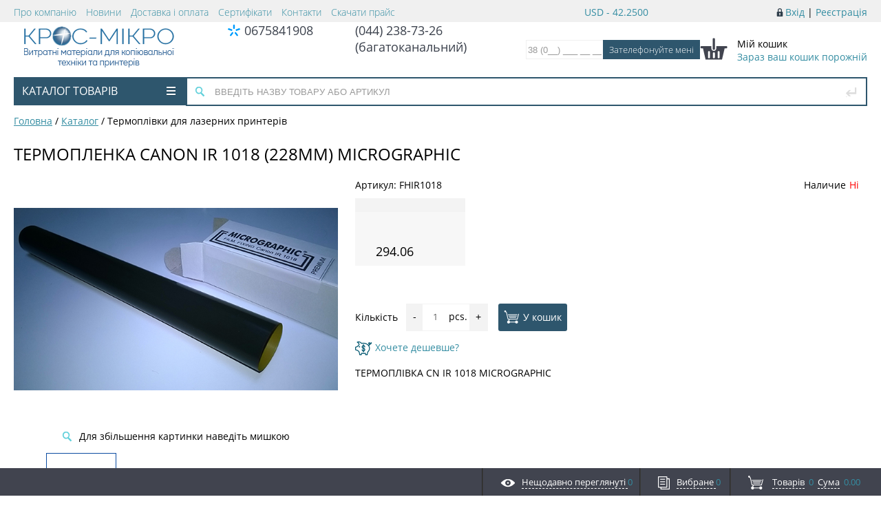

--- FILE ---
content_type: text/html; charset=UTF-8
request_url: https://cross-micro.kiev.ua/catalog/termoplenka-canon-ir-1018-228mm-micrographic.html
body_size: 27418
content:
<!DOCTYPE html><html lang="uk"><head>
    <!-- Google tag (gtag.js) -->
    <script data-skip-moving="true" async src="https://www.googletagmanager.com/gtag/js?id=G-FS245FXQFG"></script>
    <script data-skip-moving="true">
        window.dataLayer = window.dataLayer || [];
        function gtag(){dataLayer.push(arguments);}
        gtag('js', new Date());

        gtag('config', 'G-FS245FXQFG');
    </script><title>ТЕРМОПЛЕНКА CANON IR 1018 (228mm) MICROGRAPHIC</title><meta http-equiv="Content-Type" content="text/html; charset=UTF-8" />
<meta name="keywords" content="Крос-Мікро, cross-micro, кросс микро, HP, KYOCERA MITA, OKI, RICOH,SHARP, SAMSUNG, KONICA MINOLTA,XEROX, CANON, BROTHER, KATUN, MICROGRAPHIC, HANP, DELACAMP, IPM, MMC, INTEGRAL" />
<meta name="description" content="Широкий вибір витратних матеріалів для лазерних принтерів, копіювальної техніки та електронних компонентів. Купити оригінальні та сумісні товари в Cross Micro" />
<script type="text/javascript" data-skip-moving="true">(function(w, d, n) {var cl = "bx-core";var ht = d.documentElement;var htc = ht ? ht.className : undefined;if (htc === undefined || htc.indexOf(cl) !== -1){return;}var ua = n.userAgent;if (/(iPad;)|(iPhone;)/i.test(ua)){cl += " bx-ios";}else if (/Android/i.test(ua)){cl += " bx-android";}cl += (/(ipad|iphone|android|mobile|touch)/i.test(ua) ? " bx-touch" : " bx-no-touch");cl += w.devicePixelRatio && w.devicePixelRatio >= 2? " bx-retina": " bx-no-retina";var ieVersion = -1;if (/AppleWebKit/.test(ua)){cl += " bx-chrome";}else if ((ieVersion = getIeVersion()) > 0){cl += " bx-ie bx-ie" + ieVersion;if (ieVersion > 7 && ieVersion < 10 && !isDoctype()){cl += " bx-quirks";}}else if (/Opera/.test(ua)){cl += " bx-opera";}else if (/Gecko/.test(ua)){cl += " bx-firefox";}if (/Macintosh/i.test(ua)){cl += " bx-mac";}ht.className = htc ? htc + " " + cl : cl;function isDoctype(){if (d.compatMode){return d.compatMode == "CSS1Compat";}return d.documentElement && d.documentElement.clientHeight;}function getIeVersion(){if (/Opera/i.test(ua) || /Webkit/i.test(ua) || /Firefox/i.test(ua) || /Chrome/i.test(ua)){return -1;}var rv = -1;if (!!(w.MSStream) && !(w.ActiveXObject) && ("ActiveXObject" in w)){rv = 11;}else if (!!d.documentMode && d.documentMode >= 10){rv = 10;}else if (!!d.documentMode && d.documentMode >= 9){rv = 9;}else if (d.attachEvent && !/Opera/.test(ua)){rv = 8;}if (rv == -1 || rv == 8){var re;if (n.appName == "Microsoft Internet Explorer"){re = new RegExp("MSIE ([0-9]+[\.0-9]*)");if (re.exec(ua) != null){rv = parseFloat(RegExp.$1);}}else if (n.appName == "Netscape"){rv = 11;re = new RegExp("Trident/.*rv:([0-9]+[\.0-9]*)");if (re.exec(ua) != null){rv = parseFloat(RegExp.$1);}}}return rv;}})(window, document, navigator);</script>


<link href="/bitrix/cache/css/s1/proopt/kernel_main/kernel_main.css?168433258928845" type="text/css" rel="stylesheet" />
<link href="/bitrix/cache/css/s1/proopt/page_31fe44b6abb41f41a8170881458cceb0/page_31fe44b6abb41f41a8170881458cceb0.css?168433245747455" type="text/css" rel="stylesheet" />
<link href="/bitrix/cache/css/s1/proopt/template_84d0d948f29ce748b9ceb66291acd984/template_84d0d948f29ce748b9ceb66291acd984.css?168433245796730" type="text/css" data-template-style="true" rel="stylesheet" />



<meta http-equiv="X-UA-Compatible" content="IE=edge" />
<meta name="viewport" content="width=device-width, initial-scale=1.0">



</head><body class="prop_option_line_through adaptive"><div id="panel"></div><div class="body"><!-- body --><div id="tpanel" class="tpanel"><div class="centering"><div class="centeringin clearfix">                    <div class="authandlocation nowrap"><div class="authinhead" id="inheadauthform"><!--'start_frame_cache_inheadauthform'--><div class="authinheadinner logged"><i class="icon pngicons"></i><a href="/auth/">Вхід</a> | <a href="/auth/?register=yes">Реєстрація</a></div><!--'end_frame_cache_inheadauthform'--></div>					</div>
                    <div class="currency-rate">
    <span class="currency-text">
                USD - 42.2500    </span>
</div>					<div class="tpanel_menu clearfix mobile_hide"><a href="/about/">Про компанію</a><a href="/news/">Новини</a><a href="/delivery-and-payment/">Доставка і оплата</a><a href="/certificates/">Сертифікати</a><a href="/contacts/">Контакти</a><a href="/personal/price-list/">Скачати прайс</a></div></div></div></div><div id="header" class="header"><div class="centering header-top"><div class="centeringin clearfix"><div class="logo-col"><a href="/"><img alt="Cross-Micro" src="/bitrix/templates/proopt/img/main-logo.png" title="Cross-Micro"></a></div><div class="phone-col phone-col--small text-center"><div class="phone-col__section">
                            <div class="kyivstar-icon"></div><a class="phone-col__number" href="tel:+30675841908">0675841908</a></div></div><div class="phone-col phone-col--big"><div class="column1inner"><a class="header__phone animated-phone" href="tel:0442387326"> <span class="header__phone-cell"> </span> <span class="header__phone-cell header__phone-number">(044) 238-73-26 (багатоканальний)</span> </a></div></div><!--<div class="callback column1 nowrap">--><!--<div class="column1inner">--><!--<a class="fancyajax fancybox.ajax big" href="/nasvyazi/" title="--><!--">--><!--<i class="icon pngicons"></i></a>--><!--</div>--><!--</div>--><div class="header-useful">
                        <div class="column1 nowrap header-compare no-line-height center-form">
<div class="header__callback">
    <form name="callback_form" action="/catalog/termoplenka-canon-ir-1018-228mm-micrographic.html" method="POST" enctype="multipart/form-data"><input type="hidden" name="sessid" id="sessid" value="ff461f25d3d3e74d28de95087011fd51" /><input type="hidden" name="WEB_FORM_ID" value="1" />        <div class="header__callback-group">
                                    <input class="header__callback-cell header__callback-input js_main-phone"
                    required="required"                       name="form_text_1"
                       type="text" placeholder="38 (0__) ___ __ __">
                            <div class="header__callback-cell">
            <input class="header__callback-btn" type="submit" name="web_form_submit" value="Зателефонуйте мені">
        </div>
    </div>
    </form></div>
</div><div class="basket column1 nowrap no-line-height"><div class="column1inner"><div class="basketinhead"><a class="header-basket-link" href="/personal/cart/">
        <svg class="header-basket-icon pull-left" xmlns="http://www.w3.org/2000/svg" xmlns:xlink="http://www.w3.org/1999/xlink" viewBox="0 0 45 35">
            <g>
                <g>
                    <path class="header-basket-body" fill="#41444F" d="M41.229,13.806H25.381v3.568c0,2.097-1.716,3.813-3.813,3.813s-3.813-1.716-3.813-3.813v-3.568H2.039
			c-0.67,0-1.22,0.55-1.22,1.22v0.88c0,0.67,0.55,1.22,1.22,1.22h2.61l4.04,17.25h25.63l4.1-17.25h2.81c0.67,0,1.22-0.55,1.22-1.22
			v-0.88C42.449,14.356,41.899,13.806,41.229,13.806z M15.506,31.217c0,0.67-0.548,1.219-1.219,1.219h-0.5
			c-0.67,0-1.219-0.548-1.219-1.219v-8.5c0-0.67,0.548-1.219,1.219-1.219h0.5c0.67,0,1.219,0.548,1.219,1.219V31.217z
			 M23.194,31.217c0,0.67-0.548,1.219-1.219,1.219h-0.688c-0.67,0-1.219-0.548-1.219-1.219v-6.563c0-0.67,0.548-1.219,1.219-1.219
			h0.688c0.67,0,1.219,0.548,1.219,1.219V31.217z M30.506,31.217c0,0.67-0.548,1.219-1.219,1.219h-0.5
			c-0.67,0-1.219-0.548-1.219-1.219v-8.5c0-0.67,0.548-1.219,1.219-1.219h0.5c0.67,0,1.219,0.548,1.219,1.219V31.217z"/>
                </g>
                <path fill="#41444F" d="M22.069,19.436h-1.063c-0.619,0-1.125-0.506-1.125-1.125V2.624c0-0.619,0.506-1.125,1.125-1.125h1.063
		c0.619,0,1.125,0.506,1.125,1.125v15.688C23.194,18.93,22.687,19.436,22.069,19.436z"/>
            </g>
        </svg><div class="title opensansbold">Мій кошик</div><div id="basketinfo" class="descr"><!--'start_frame_cache_basketinfo'-->Зараз ваш кошик порожній<!--'end_frame_cache_basketinfo'--></div></a></div></div></div>
                    </div></div></div><div class="centering"><div class="centeringin clearfix"><div class="catalogmenucolumn"><ul class="catalogmenu clearfix"><li class="parent"><a href="/catalog/" class="parent">Каталог товарів<i class="menu icon"></i></a><ul class="first clearfix lvl1"><li class="first"><a href="/catalog/rozprodazh/" class="first" title="РОЗПРОДАЖ">РОЗПРОДАЖ</a></li><li class="first"><a href="/catalog/toner/" class="first" title="ТОНЕР">ТОНЕР</a></li><li class="first"><a href="/catalog/fotobarabani/" class="first" title="ФОТОБАРАБАНИ">ФОТОБАРАБАНИ</a></li><li class="first"><a href="/catalog/vali-pervinnogo-zaryadu/" class="first" title="ВАЛИ ПЕРВИННОГО ЗАРЯДУ">ВАЛИ ПЕРВИННОГО ЗАРЯДУ</a></li><li class="first"><a href="/catalog/magnitni-vali-i-obolonki/" class="first" title="МАГНІТНІ ВАЛИ І ОБОЛОНКИ">МАГНІТНІ ВАЛИ І ОБОЛОНКИ</a></li><li class="first"><a href="/catalog/vali-termozakriplennya/" class="first" title="ВАЛИ ТЕРМОЗАКРІПЛЕННЯ">ВАЛИ ТЕРМОЗАКРІПЛЕННЯ<i class="menu-catalog pngicons"></i></a><ul class="lvl2"><li class="sub"><a href="/catalog/vali-teflonovi/" class="sub" title="ВАЛИ ТЕФЛОНОВІ">ВАЛИ ТЕФЛОНОВІ</a></li><li class="sub"><a href="/catalog/vali-gumovi/" class="sub" title="ВАЛИ ГУМОВІ">ВАЛИ ГУМОВІ</a></li></ul></li><li class="first"><a href="/catalog/leza/" class="first" title="ЛЕЗА">ЛЕЗА<i class="menu-catalog pngicons"></i></a><ul class="lvl2"><li class="sub"><a href="/catalog/ushchilnyuyuchi-leza/" class="sub" title="УЩІЛЬНЮЮЧІ ЛЕЗА">УЩІЛЬНЮЮЧІ ЛЕЗА</a></li><li class="sub"><a href="/catalog/leza-dozuvannya/" class="sub" title="ЛЕЗА ДОЗУВАННЯ">ЛЕЗА ДОЗУВАННЯ</a></li><li class="sub"><a href="/catalog/ochisni-shkrebki-privodnogo-remenya/" class="sub" title="ОЧИСНІ ШКРЕБКИ ПРИВОДНОГО РЕМЕНЯ">ОЧИСНІ ШКРЕБКИ ПРИВОДНОГО РЕМЕНЯ</a></li></ul></li><li class="first"><a href="/catalog/termoplivka/" class="first" title="ТЕРМОПЛІВКА">ТЕРМОПЛІВКА</a></li><li class="first"><a href="/catalog/kartridzhi/" class="first" title="КАРТРИДЖІ">КАРТРИДЖІ</a></li><li class="first more"><a href="/catalog/roliki/" class="first" title="РОЛИКИ">РОЛИКИ</a></li><li class="first more"><a href="/catalog/maydanchiki-viddilennya/" class="first" title="МАЙДАНЧИКИ ВІДДІЛЕННЯ">МАЙДАНЧИКИ ВІДДІЛЕННЯ</a></li><li class="first more"><a href="/catalog/aksesuari/" class="first" title="АКСЕСУАРИ">АКСЕСУАРИ</a></li><li class="first more"><a href="/catalog/vtulki-pidshipniki/" class="first" title="ВТУЛКИ, ПІДШИПНИКИ">ВТУЛКИ, ПІДШИПНИКИ</a></li><li class="first more"><a href="/catalog/chipi/" class="first" title="ЧІПИ">ЧІПИ<i class="menu-catalog pngicons"></i></a><ul class="lvl2"><li class="sub"><a href="/catalog/privodnye-transportnye-remni/" class="sub" title="Приводні (транспортні) ремені">Приводні (транспортні) ремені</a></li></ul></li><li class="first more"><a href="/catalog/developer/" class="first" title="ДЕВЕЛОПЕР">ДЕВЕЛОПЕР</a></li><li class="first more"><a href="/catalog/rizne/" class="first" title="РІЗНЕ">РІЗНЕ</a></li><li class="first more"><a href="/catalog/zip/" class="first" title="ЗИП">ЗИП</a></li><li class="first more"><a href="/catalog/chistyashchie-fetrovye-valy/" class="first" title="ЧИСТЯЩИЕ (ФЕТРОВЫЕ) ВАЛЫ">ЧИСТЯЩИЕ (ФЕТРОВЫЕ) ВАЛЫ</a></li><li class="first more"><a href="/catalog/chornilo/" class="first" title="ЧОРНИЛО">ЧОРНИЛО</a></li><li class="first more lastchild"><a href="/catalog/paltsi-viddilennya/" class="first" title="ПАЛЬЦІ ВІДДІЛЕННЯ">ПАЛЬЦІ ВІДДІЛЕННЯ</a></li><li class="first morelink lastchild"><a href="/catalog/" class="first morelink">
					<span class="first catalog-more-link">Показати всі категорії</span>
					<span class="pull-right">&#149;&#149;&#149;</span><i class="icon pngicons"></i></a></li></ul></li></ul><ul class="catalogmenusmall clearfix"><li class="parent"><a href="/catalog/" class="parent">Каталог товарів<i class="menu icon"></i></a><ul class="first clearfix lvl1 noned"><li class="first"><a href="/catalog/rozprodazh/" class="first">РОЗПРОДАЖ</a></li><li class="first"><a href="/catalog/toner/" class="first">ТОНЕР</a></li><li class="first"><a href="/catalog/fotobarabani/" class="first">ФОТОБАРАБАНИ</a></li><li class="first"><a href="/catalog/vali-pervinnogo-zaryadu/" class="first">ВАЛИ ПЕРВИННОГО ЗАРЯДУ</a></li><li class="first"><a href="/catalog/magnitni-vali-i-obolonki/" class="first">МАГНІТНІ ВАЛИ І ОБОЛОНКИ</a></li><li class="first"><a href="/catalog/vali-termozakriplennya/" class="first">ВАЛИ ТЕРМОЗАКРІПЛЕННЯ</a></li><li class="first"><a href="/catalog/leza/" class="first">ЛЕЗА</a></li><li class="first"><a href="/catalog/termoplivka/" class="first">ТЕРМОПЛІВКА</a></li><li class="first"><a href="/catalog/kartridzhi/" class="first">КАРТРИДЖІ</a></li><li class="first"><a href="/catalog/roliki/" class="first">РОЛИКИ</a></li><li class="first"><a href="/catalog/maydanchiki-viddilennya/" class="first">МАЙДАНЧИКИ ВІДДІЛЕННЯ</a></li><li class="first"><a href="/catalog/aksesuari/" class="first">АКСЕСУАРИ</a></li><li class="first"><a href="/catalog/vtulki-pidshipniki/" class="first">ВТУЛКИ, ПІДШИПНИКИ</a></li><li class="first"><a href="/catalog/chipi/" class="first">ЧІПИ</a></li><li class="first"><a href="/catalog/developer/" class="first">ДЕВЕЛОПЕР</a></li><li class="first"><a href="/catalog/rizne/" class="first">РІЗНЕ</a></li><li class="first"><a href="/catalog/zip/" class="first">ЗИП</a></li><li class="first"><a href="/catalog/chistyashchie-fetrovye-valy/" class="first">ЧИСТЯЩИЕ (ФЕТРОВЫЕ) ВАЛЫ</a></li><li class="first"><a href="/catalog/chornilo/" class="first">ЧОРНИЛО</a></li><li class="first lastchild"><a href="/catalog/paltsi-viddilennya/" class="first">ПАЛЬЦІ ВІДДІЛЕННЯ</a></li></ul></ul></div><div id="title-search" class="searchinhead nowrap"><form action="/search/"><i class="icon pngicons icon2"></i><i class="icon pngicons icon1"></i><div class="aroundtext"><input class="text" id="title-search-input" type="text" name="q" value="" size="40" maxlength="50" autocomplete="off" placeholder="ВВЕДІТЬ НАЗВУ ТОВАРУ АБО АРТИКУЛ" /></div><input class="nonep" type="submit" name="s" value="Пошук" /></form></div></div></div></div><div id="title" class="title"><div class="centering"><div class="centeringin clearfix"><ul class="breadcrumb"  itemscope itemtype="https://schema.org/BreadcrumbList"><li id="bx_breadcrumb_0" itemprop="itemListElement" itemscope itemtype="https://schema.org/ListItem" itemref="bx_breadcrumb_1"">
				<a href="/" title="Головна" itemprop="item"><span itemprop="name">Головна</span></a>
			<meta itemprop="position" content="1" /></li><li><span> / </span></li><li id="bx_breadcrumb_1" itemprop="itemListElement" itemscope itemtype="https://schema.org/ListItem" itemprop="child"">
				<a href="/catalog/" title="Каталог" itemprop="item"><span itemprop="name">Каталог</span></a>
			<meta itemprop="position" content="2" /></li><li><span> / </span></li><li>Термоплівки для лазерних принтерів</li></ul><h1 class="pagetitle">ТЕРМОПЛЕНКА CANON IR 1018 (228mm) MICROGRAPHIC</h1></div></div></div><!-- /title --><div id="content" class="content"><div class="centering"><div class="centeringin clearfix"><pre style='display:none'>Array
(
    [IBLOCK_TYPE] => catalog
    [IBLOCK_ID] => 1
    [PROPERTY_CODE] => Array
        (
            [0] => CML2_ARTICLE
            [1] => BRAND
            [2] => PROIZVODITEL
            [3] => TIP_APPARATA
            [4] => PODVID_TOVARA
            [5] => CML2_BASE_UNIT
            [6] => SOOTVETSTVIE
        )

    [META_KEYWORDS] => -
    [META_DESCRIPTION] => -
    [BROWSER_TITLE] => -
    [BASKET_URL] => /personal/cart/
    [SET_CANONICAL_URL] => N
    [ACTION_VARIABLE] => action
    [PRODUCT_ID_VARIABLE] => id
    [SECTION_ID_VARIABLE] => SECTION_ID
    [PRODUCT_QUANTITY_VARIABLE] => quantity
    [PRODUCT_PROPS_VARIABLE] => prop
    [CACHE_TYPE] => A
    [CACHE_TIME] => 36000000
    [CACHE_GROUPS] => Y
    [SET_TITLE] => 1
    [SET_STATUS_404] => N
    [PRICE_CODE] => Array
        (
            [0] => VIP (web)
            [1] => Опт (web)
            [2] => Диллер (web)
            [3] => Розница (web)
        )

    [USE_PRICE_COUNT] => 
    [SHOW_PRICE_COUNT] => 1
    [PRICE_VAT_INCLUDE] => 1
    [PRICE_VAT_SHOW_VALUE] => 
    [USE_PRODUCT_QUANTITY] => 1
    [PRODUCT_PROPERTIES] => Array
        (
        )

    [ADD_PROPERTIES_TO_BASKET] => Y
    [PARTIAL_PRODUCT_PROPERTIES] => N
    [LINK_IBLOCK_TYPE] => catalog
    [LINK_IBLOCK_ID] => 2
    [LINK_PROPERTY_SID] => CML2_LINK
    [LINK_ELEMENTS_URL] => link.php?PARENT_ELEMENT_ID=#ELEMENT_ID#
    [OFFERS_CART_PROPERTIES] => Array
        (
        )

    [OFFERS_FIELD_CODE] => Array
        (
            [0] => ID
            [1] => CODE
            [2] => XML_ID
            [3] => NAME
            [4] => TAGS
            [5] => SORT
            [6] => PREVIEW_TEXT
            [7] => PREVIEW_PICTURE
            [8] => DETAIL_TEXT
            [9] => DETAIL_PICTURE
            [10] => DATE_ACTIVE_FROM
            [11] => ACTIVE_FROM
            [12] => DATE_ACTIVE_TO
            [13] => ACTIVE_TO
            [14] => SHOW_COUNTER
            [15] => SHOW_COUNTER_START
            [16] => IBLOCK_TYPE_ID
            [17] => IBLOCK_ID
            [18] => IBLOCK_CODE
            [19] => IBLOCK_NAME
            [20] => IBLOCK_EXTERNAL_ID
            [21] => DATE_CREATE
            [22] => CREATED_BY
            [23] => CREATED_USER_NAME
            [24] => TIMESTAMP_X
            [25] => MODIFIED_BY
            [26] => USER_NAME
        )

    [OFFERS_PROPERTY_CODE] => Array
        (
            [0] => CML2_ARTICLE
            [1] => COLOR_DIRECTORY
            [2] => COLOR2_DIRECTORY
            [3] => STORAGE
            [4] => MORE_PHOTO
            [6] => PREVIEW_PICTURE
            [7] => DETAIL_PICTURE
        )

    [OFFERS_SORT_FIELD] => sort
    [OFFERS_SORT_ORDER] => asc
    [OFFERS_SORT_FIELD2] => id
    [OFFERS_SORT_ORDER2] => desc
    [LIST_OFFERS_FIELD_CODE] => Array
        (
            [0] => ID
            [1] => CODE
            [2] => XML_ID
            [3] => NAME
            [4] => TAGS
            [5] => SORT
            [6] => PREVIEW_TEXT
            [7] => PREVIEW_PICTURE
            [8] => DETAIL_TEXT
            [9] => DETAIL_PICTURE
            [10] => DATE_ACTIVE_FROM
            [11] => ACTIVE_FROM
            [12] => DATE_ACTIVE_TO
            [13] => ACTIVE_TO
            [14] => SHOW_COUNTER
            [15] => SHOW_COUNTER_START
            [16] => IBLOCK_TYPE_ID
            [17] => IBLOCK_ID
            [18] => IBLOCK_CODE
            [19] => IBLOCK_NAME
            [20] => IBLOCK_EXTERNAL_ID
            [21] => DATE_CREATE
            [22] => CREATED_BY
            [23] => CREATED_USER_NAME
            [24] => TIMESTAMP_X
            [25] => MODIFIED_BY
            [26] => USER_NAME
            [27] => 
        )

    [LIST_OFFERS_PROPERTY_CODE] => Array
        (
            [0] => CML2_ARTICLE
            [1] => COLOR_DIRECTORY
            [2] => COLOR2_DIRECTORY
            [3] => STORAGE
            [4] => MORE_PHOTO
            [5] => 
        )

    [LIST_OFFERS_LIMIT] => 0
    [ELEMENT_ID] => 11271
    [ELEMENT_CODE] => termoplenka-canon-ir-1018-228mm-micrographic
    [SECTION_ID] => 0
    [SECTION_CODE] => 
    [SECTION_URL] => /catalog/#SECTION_CODE#/
    [DETAIL_URL] => /catalog/#ELEMENT_CODE#.html
    [CONVERT_CURRENCY] => Y
    [CURRENCY_ID] => UAH
    [HIDE_NOT_AVAILABLE] => N
    [USE_ELEMENT_COUNTER] => Y
    [USE_COMPARE] => N
    [PROP_MORE_PHOTO] => MORE_PHOTO
    [HIGHLOAD] => HIGHLOAD_TYPE_SELECT
    [PROP_ARTICLE] => CML2_ARTICLE
    [USE_FAVORITE] => N
    [USE_SHARE] => N
    [OFF_MEASURE_RATION] => N
    [PROP_SKU_MORE_PHOTO] => MORE_PHOTO
    [PROP_SKU_ARTICLE] => CML2_ARTICLE
    [PROPS_ATTRIBUTES] => Array
        (
            [0] => COLOR_DIRECTORY
            [1] => COLOR2_DIRECTORY
            [2] => STORAGE
        )

    [PROPS_ATTRIBUTES_COLOR] => Array
        (
            [0] => COLOR_DIRECTORY
            [1] => COLOR2_DIRECTORY
        )

    [STORES_TEMPLATE] => gopro
    [USE_STORE] => Y
    [STORE_PATH] => /store/#store_id#
    [MAIN_TITLE] => Наличие
    [USE_MIN_AMOUNT] => Y
    [MIN_AMOUNT] => 10
    [STORES] => Array
        (
            [0] => 1
            [1] => 2
            [2] => 3
        )

    [SHOW_EMPTY_STORE] => Y
    [SHOW_GENERAL_STORE_INFORMATION] => N
    [USER_FIELDS] => Array
        (
            [0] => 
            [1] => 
        )

    [FIELDS] => Array
        (
            [0] => TITLE
            [1] => ADDRESS
            [2] => DESCRIPTION
            [3] => PHONE
            [4] => SCHEDULE
            [5] => EMAIL
            [6] => IMAGE_ID
            [7] => COORDINATES
            [8] => 
        )

    [PROPS_TABS] => Array
        (
            [0] => VIDEO
            [1] => DOCS
            [2] => ACCESSORIES
            [3] => POHOZHIE
        )

    [USE_CHEAPER] => Y
    [USE_BLOCK_MODS] => Y
    [DETAIL_TABS_VIEW] => tab
    [SHOW_PREVIEW_TEXT] => Y
    [ADD_SECTIONS_CHAIN] => 1
    [ADD_ELEMENT_CHAIN] => 
    [PRODUCT_DISPLAY_MODE] => Y
    [CURRENT_BASE_PAGE] => /catalog/termoplenka-canon-ir-1018-228mm-micrographic.html
    [PARENT_NAME] => bitrix:catalog
    [PARENT_TEMPLATE_NAME] => gopro
    [PARENT_TEMPLATE_PAGE] => element
    [STRICT_SECTION_CHECK] => 
    [SET_BROWSER_TITLE] => Y
    [SET_META_KEYWORDS] => Y
    [SET_META_DESCRIPTION] => Y
    [SET_LAST_MODIFIED] => 
    [DISPLAY_COMPARE] => 
    [COMPARE_PATH] => 
    [COMPARE_NAME] => CATALOG_COMPARE_LIST
    [USE_COMPARE_LIST] => N
    [FILL_ITEM_ALL_PRICES] => 
    [OFFERS_LIMIT] => 0
    [SHOW_FROM_SECTION] => N
    [FILTER_IDS] => Array
        (
        )

    [CHECK_SECTION_ID_VARIABLE] => N
    [FROM_SECTION] => 
    [BACKGROUND_IMAGE] => 
    [USE_MAIN_ELEMENT_SECTION] => 
    [SHOW_WORKFLOW] => 
    [HIDE_NOT_AVAILABLE_OFFERS] => N
    [SHOW_DEACTIVATED] => N
    [USE_GIFTS_DETAIL] => Y
    [USE_GIFTS_MAIN_PR_SECTION_LIST] => Y
    [GIFTS_DETAIL_PAGE_ELEMENT_COUNT] => 4
    [GIFTS_MAIN_PRODUCT_DETAIL_PAGE_ELEMENT_COUNT] => 4
    [COMPATIBLE_MODE] => Y
    [SET_VIEWED_IN_COMPONENT] => N
    [DISABLE_INIT_JS_IN_COMPONENT] => N
    [~IBLOCK_TYPE] => catalog
    [~IBLOCK_ID] => 1
    [~PROPERTY_CODE] => Array
        (
            [0] => CML2_ARTICLE
            [1] => BRAND
            [2] => PROIZVODITEL
            [3] => TIP_APPARATA
            [4] => PODVID_TOVARA
            [5] => CML2_BASE_UNIT
            [6] => SOOTVETSTVIE
        )

    [~META_KEYWORDS] => -
    [~META_DESCRIPTION] => -
    [~BROWSER_TITLE] => -
    [~BASKET_URL] => /personal/cart/
    [~SET_CANONICAL_URL] => N
    [~ACTION_VARIABLE] => action
    [~PRODUCT_ID_VARIABLE] => id
    [~SECTION_ID_VARIABLE] => SECTION_ID
    [~PRODUCT_QUANTITY_VARIABLE] => quantity
    [~PRODUCT_PROPS_VARIABLE] => prop
    [~CACHE_TYPE] => A
    [~CACHE_TIME] => 36000000
    [~CACHE_GROUPS] => Y
    [~SET_TITLE] => 1
    [~SET_STATUS_404] => N
    [~PRICE_CODE] => Array
        (
            [0] => VIP (web)
            [1] => Опт (web)
            [2] => Диллер (web)
            [3] => Розница (web)
        )

    [~USE_PRICE_COUNT] => 
    [~SHOW_PRICE_COUNT] => 1
    [~PRICE_VAT_INCLUDE] => 1
    [~PRICE_VAT_SHOW_VALUE] => 
    [~USE_PRODUCT_QUANTITY] => 1
    [~PRODUCT_PROPERTIES] => Array
        (
        )

    [~ADD_PROPERTIES_TO_BASKET] => Y
    [~PARTIAL_PRODUCT_PROPERTIES] => N
    [~LINK_IBLOCK_TYPE] => catalog
    [~LINK_IBLOCK_ID] => 2
    [~LINK_PROPERTY_SID] => CML2_LINK
    [~LINK_ELEMENTS_URL] => link.php?PARENT_ELEMENT_ID=#ELEMENT_ID#
    [~OFFERS_CART_PROPERTIES] => Array
        (
        )

    [~OFFERS_FIELD_CODE] => Array
        (
            [0] => ID
            [1] => CODE
            [2] => XML_ID
            [3] => NAME
            [4] => TAGS
            [5] => SORT
            [6] => PREVIEW_TEXT
            [7] => PREVIEW_PICTURE
            [8] => DETAIL_TEXT
            [9] => DETAIL_PICTURE
            [10] => DATE_ACTIVE_FROM
            [11] => ACTIVE_FROM
            [12] => DATE_ACTIVE_TO
            [13] => ACTIVE_TO
            [14] => SHOW_COUNTER
            [15] => SHOW_COUNTER_START
            [16] => IBLOCK_TYPE_ID
            [17] => IBLOCK_ID
            [18] => IBLOCK_CODE
            [19] => IBLOCK_NAME
            [20] => IBLOCK_EXTERNAL_ID
            [21] => DATE_CREATE
            [22] => CREATED_BY
            [23] => CREATED_USER_NAME
            [24] => TIMESTAMP_X
            [25] => MODIFIED_BY
            [26] => USER_NAME
        )

    [~OFFERS_PROPERTY_CODE] => Array
        (
            [0] => CML2_ARTICLE
            [1] => COLOR_DIRECTORY
            [2] => COLOR2_DIRECTORY
            [3] => STORAGE
            [4] => MORE_PHOTO
            [6] => PREVIEW_PICTURE
            [7] => DETAIL_PICTURE
        )

    [~OFFERS_SORT_FIELD] => sort
    [~OFFERS_SORT_ORDER] => asc
    [~OFFERS_SORT_FIELD2] => id
    [~OFFERS_SORT_ORDER2] => desc
    [~LIST_OFFERS_FIELD_CODE] => Array
        (
            [0] => ID
            [1] => CODE
            [2] => XML_ID
            [3] => NAME
            [4] => TAGS
            [5] => SORT
            [6] => PREVIEW_TEXT
            [7] => PREVIEW_PICTURE
            [8] => DETAIL_TEXT
            [9] => DETAIL_PICTURE
            [10] => DATE_ACTIVE_FROM
            [11] => ACTIVE_FROM
            [12] => DATE_ACTIVE_TO
            [13] => ACTIVE_TO
            [14] => SHOW_COUNTER
            [15] => SHOW_COUNTER_START
            [16] => IBLOCK_TYPE_ID
            [17] => IBLOCK_ID
            [18] => IBLOCK_CODE
            [19] => IBLOCK_NAME
            [20] => IBLOCK_EXTERNAL_ID
            [21] => DATE_CREATE
            [22] => CREATED_BY
            [23] => CREATED_USER_NAME
            [24] => TIMESTAMP_X
            [25] => MODIFIED_BY
            [26] => USER_NAME
            [27] => 
        )

    [~LIST_OFFERS_PROPERTY_CODE] => Array
        (
            [0] => CML2_ARTICLE
            [1] => COLOR_DIRECTORY
            [2] => COLOR2_DIRECTORY
            [3] => STORAGE
            [4] => MORE_PHOTO
            [5] => 
        )

    [~LIST_OFFERS_LIMIT] => 0
    [~ELEMENT_ID] => 0
    [~ELEMENT_CODE] => termoplenka-canon-ir-1018-228mm-micrographic
    [~SECTION_ID] => 0
    [~SECTION_CODE] => 
    [~SECTION_URL] => /catalog/#SECTION_CODE#/
    [~DETAIL_URL] => /catalog/#ELEMENT_CODE#.html
    [~CONVERT_CURRENCY] => Y
    [~CURRENCY_ID] => UAH
    [~HIDE_NOT_AVAILABLE] => N
    [~USE_ELEMENT_COUNTER] => Y
    [~USE_COMPARE] => N
    [~PROP_MORE_PHOTO] => MORE_PHOTO
    [~HIGHLOAD] => HIGHLOAD_TYPE_SELECT
    [~PROP_ARTICLE] => CML2_ARTICLE
    [~USE_FAVORITE] => N
    [~USE_SHARE] => N
    [~OFF_MEASURE_RATION] => N
    [~PROP_SKU_MORE_PHOTO] => MORE_PHOTO
    [~PROP_SKU_ARTICLE] => CML2_ARTICLE
    [~PROPS_ATTRIBUTES] => Array
        (
            [0] => COLOR_DIRECTORY
            [1] => COLOR2_DIRECTORY
            [2] => STORAGE
        )

    [~PROPS_ATTRIBUTES_COLOR] => Array
        (
            [0] => COLOR_DIRECTORY
            [1] => COLOR2_DIRECTORY
        )

    [~STORES_TEMPLATE] => gopro
    [~USE_STORE] => Y
    [~STORE_PATH] => /store/#store_id#
    [~MAIN_TITLE] => Наличие
    [~USE_MIN_AMOUNT] => Y
    [~MIN_AMOUNT] => 10
    [~STORES] => Array
        (
            [0] => 1
            [1] => 2
            [2] => 3
        )

    [~SHOW_EMPTY_STORE] => Y
    [~SHOW_GENERAL_STORE_INFORMATION] => N
    [~USER_FIELDS] => Array
        (
            [0] => 
            [1] => 
        )

    [~FIELDS] => Array
        (
            [0] => TITLE
            [1] => ADDRESS
            [2] => DESCRIPTION
            [3] => PHONE
            [4] => SCHEDULE
            [5] => EMAIL
            [6] => IMAGE_ID
            [7] => COORDINATES
            [8] => 
        )

    [~PROPS_TABS] => Array
        (
            [0] => VIDEO
            [1] => DOCS
            [2] => ACCESSORIES
            [3] => POHOZHIE
        )

    [~USE_CHEAPER] => Y
    [~USE_BLOCK_MODS] => Y
    [~DETAIL_TABS_VIEW] => tab
    [~SHOW_PREVIEW_TEXT] => Y
    [~ADD_SECTIONS_CHAIN] => 1
    [~ADD_ELEMENT_CHAIN] => 
    [~PRODUCT_DISPLAY_MODE] => Y
    [~CURRENT_BASE_PAGE] => /catalog/termoplenka-canon-ir-1018-228mm-micrographic.html
    [~PARENT_NAME] => bitrix:catalog
    [~PARENT_TEMPLATE_NAME] => gopro
    [~PARENT_TEMPLATE_PAGE] => element
    [~STRICT_SECTION_CHECK] => 
    [~SET_BROWSER_TITLE] => Y
    [~SET_META_KEYWORDS] => Y
    [~SET_META_DESCRIPTION] => Y
    [~SET_LAST_MODIFIED] => 
    [~DISPLAY_COMPARE] => 
    [~COMPARE_PATH] => 
    [~COMPARE_NAME] => CATALOG_COMPARE_LIST
    [~USE_COMPARE_LIST] => N
    [~FILL_ITEM_ALL_PRICES] => 
    [~OFFERS_LIMIT] => 0
    [~SHOW_FROM_SECTION] => N
    [~FILTER_IDS] => Array
        (
        )

    [~CHECK_SECTION_ID_VARIABLE] => N
    [~FROM_SECTION] => 
    [~BACKGROUND_IMAGE] => 
    [~USE_MAIN_ELEMENT_SECTION] => 
    [~SHOW_WORKFLOW] => 
    [~HIDE_NOT_AVAILABLE_OFFERS] => N
    [~SHOW_DEACTIVATED] => N
    [~USE_GIFTS_DETAIL] => Y
    [~USE_GIFTS_MAIN_PR_SECTION_LIST] => Y
    [~GIFTS_DETAIL_PAGE_ELEMENT_COUNT] => 4
    [~GIFTS_MAIN_PRODUCT_DETAIL_PAGE_ELEMENT_COUNT] => 4
    [~COMPATIBLE_MODE] => Y
    [~SET_VIEWED_IN_COMPONENT] => N
    [~DISABLE_INIT_JS_IN_COMPONENT] => N
)
</pre><pre style='display:none'>Array
(
    [ORIGINAL_PARAMETERS] => Array
        (
            [IBLOCK_TYPE] => catalog
            [IBLOCK_ID] => 1
            [PROPERTY_CODE] => Array
                (
                    [0] => CML2_ARTICLE
                    [1] => BRAND
                    [2] => PROIZVODITEL
                    [3] => TIP_APPARATA
                    [4] => PODVID_TOVARA
                    [5] => CML2_BASE_UNIT
                    [6] => SOOTVETSTVIE
                    [7] => 
                )

            [META_KEYWORDS] => -
            [META_DESCRIPTION] => -
            [BROWSER_TITLE] => -
            [BASKET_URL] => /personal/cart/
            [SET_CANONICAL_URL] => N
            [ACTION_VARIABLE] => action
            [PRODUCT_ID_VARIABLE] => id
            [SECTION_ID_VARIABLE] => SECTION_ID
            [PRODUCT_QUANTITY_VARIABLE] => quantity
            [PRODUCT_PROPS_VARIABLE] => prop
            [CACHE_TYPE] => A
            [CACHE_TIME] => 36000000
            [CACHE_GROUPS] => Y
            [SET_TITLE] => Y
            [SET_STATUS_404] => N
            [PRICE_CODE] => Array
                (
                    [0] => VIP (web)
                    [1] => Опт (web)
                    [2] => Диллер (web)
                    [3] => Розница (web)
                )

            [USE_PRICE_COUNT] => N
            [SHOW_PRICE_COUNT] => 1
            [PRICE_VAT_INCLUDE] => Y
            [PRICE_VAT_SHOW_VALUE] => N
            [USE_PRODUCT_QUANTITY] => Y
            [PRODUCT_PROPERTIES] => Array
                (
                )

            [ADD_PROPERTIES_TO_BASKET] => Y
            [PARTIAL_PRODUCT_PROPERTIES] => N
            [LINK_IBLOCK_TYPE] => catalog
            [LINK_IBLOCK_ID] => 2
            [LINK_PROPERTY_SID] => CML2_LINK
            [LINK_ELEMENTS_URL] => 
            [OFFERS_CART_PROPERTIES] => 
            [OFFERS_FIELD_CODE] => Array
                (
                    [0] => ID
                    [1] => CODE
                    [2] => XML_ID
                    [3] => NAME
                    [4] => TAGS
                    [5] => SORT
                    [6] => PREVIEW_TEXT
                    [7] => PREVIEW_PICTURE
                    [8] => DETAIL_TEXT
                    [9] => DETAIL_PICTURE
                    [10] => DATE_ACTIVE_FROM
                    [11] => ACTIVE_FROM
                    [12] => DATE_ACTIVE_TO
                    [13] => ACTIVE_TO
                    [14] => SHOW_COUNTER
                    [15] => SHOW_COUNTER_START
                    [16] => IBLOCK_TYPE_ID
                    [17] => IBLOCK_ID
                    [18] => IBLOCK_CODE
                    [19] => IBLOCK_NAME
                    [20] => IBLOCK_EXTERNAL_ID
                    [21] => DATE_CREATE
                    [22] => CREATED_BY
                    [23] => CREATED_USER_NAME
                    [24] => TIMESTAMP_X
                    [25] => MODIFIED_BY
                    [26] => USER_NAME
                    [27] => 
                )

            [OFFERS_PROPERTY_CODE] => Array
                (
                    [0] => CML2_ARTICLE
                    [1] => COLOR_DIRECTORY
                    [2] => COLOR2_DIRECTORY
                    [3] => STORAGE
                    [4] => MORE_PHOTO
                    [5] => 
                )

            [OFFERS_SORT_FIELD] => sort
            [OFFERS_SORT_ORDER] => asc
            [OFFERS_SORT_FIELD2] => id
            [OFFERS_SORT_ORDER2] => desc
            [LIST_OFFERS_FIELD_CODE] => Array
                (
                    [0] => ID
                    [1] => CODE
                    [2] => XML_ID
                    [3] => NAME
                    [4] => TAGS
                    [5] => SORT
                    [6] => PREVIEW_TEXT
                    [7] => PREVIEW_PICTURE
                    [8] => DETAIL_TEXT
                    [9] => DETAIL_PICTURE
                    [10] => DATE_ACTIVE_FROM
                    [11] => ACTIVE_FROM
                    [12] => DATE_ACTIVE_TO
                    [13] => ACTIVE_TO
                    [14] => SHOW_COUNTER
                    [15] => SHOW_COUNTER_START
                    [16] => IBLOCK_TYPE_ID
                    [17] => IBLOCK_ID
                    [18] => IBLOCK_CODE
                    [19] => IBLOCK_NAME
                    [20] => IBLOCK_EXTERNAL_ID
                    [21] => DATE_CREATE
                    [22] => CREATED_BY
                    [23] => CREATED_USER_NAME
                    [24] => TIMESTAMP_X
                    [25] => MODIFIED_BY
                    [26] => USER_NAME
                    [27] => 
                )

            [LIST_OFFERS_PROPERTY_CODE] => Array
                (
                    [0] => CML2_ARTICLE
                    [1] => COLOR_DIRECTORY
                    [2] => COLOR2_DIRECTORY
                    [3] => STORAGE
                    [4] => MORE_PHOTO
                    [5] => 
                )

            [LIST_OFFERS_LIMIT] => 0
            [ELEMENT_ID] => 
            [ELEMENT_CODE] => termoplenka-canon-ir-1018-228mm-micrographic
            [SECTION_ID] => 
            [SECTION_CODE] => 
            [SECTION_URL] => /catalog/#SECTION_CODE#/
            [DETAIL_URL] => /catalog/#ELEMENT_CODE#.html
            [CONVERT_CURRENCY] => Y
            [CURRENCY_ID] => UAH
            [HIDE_NOT_AVAILABLE] => N
            [USE_ELEMENT_COUNTER] => Y
            [USE_COMPARE] => N
            [PROP_MORE_PHOTO] => MORE_PHOTO
            [HIGHLOAD] => HIGHLOAD_TYPE_SELECT
            [PROP_ARTICLE] => CML2_ARTICLE
            [USE_FAVORITE] => N
            [USE_SHARE] => N
            [OFF_MEASURE_RATION] => N
            [PROP_SKU_MORE_PHOTO] => MORE_PHOTO
            [PROP_SKU_ARTICLE] => CML2_ARTICLE
            [PROPS_ATTRIBUTES] => Array
                (
                    [0] => COLOR_DIRECTORY
                    [1] => COLOR2_DIRECTORY
                    [2] => STORAGE
                )

            [PROPS_ATTRIBUTES_COLOR] => Array
                (
                    [0] => COLOR_DIRECTORY
                    [1] => COLOR2_DIRECTORY
                )

            [STORES_TEMPLATE] => gopro
            [USE_STORE] => Y
            [STORE_PATH] => /store/#store_id#
            [MAIN_TITLE] => Наличие
            [USE_MIN_AMOUNT] => Y
            [MIN_AMOUNT] => 10
            [STORES] => Array
                (
                    [0] => 1
                    [1] => 2
                    [2] => 3
                )

            [SHOW_EMPTY_STORE] => Y
            [SHOW_GENERAL_STORE_INFORMATION] => N
            [USER_FIELDS] => Array
                (
                    [0] => 
                    [1] => 
                )

            [FIELDS] => Array
                (
                    [0] => TITLE
                    [1] => ADDRESS
                    [2] => DESCRIPTION
                    [3] => PHONE
                    [4] => SCHEDULE
                    [5] => EMAIL
                    [6] => IMAGE_ID
                    [7] => COORDINATES
                    [8] => 
                )

            [PROPS_TABS] => Array
                (
                    [0] => VIDEO
                    [1] => DOCS
                    [2] => ACCESSORIES
                    [3] => POHOZHIE
                )

            [USE_CHEAPER] => Y
            [USE_BLOCK_MODS] => Y
            [DETAIL_TABS_VIEW] => tab
            [SHOW_PREVIEW_TEXT] => Y
            [ADD_SECTIONS_CHAIN] => Y
            [ADD_ELEMENT_CHAIN] => N
            [PRODUCT_DISPLAY_MODE] => Y
            [CURRENT_BASE_PAGE] => /catalog/termoplenka-canon-ir-1018-228mm-micrographic.html
            [PARENT_NAME] => bitrix:catalog
            [PARENT_TEMPLATE_NAME] => gopro
            [PARENT_TEMPLATE_PAGE] => element
        )

    [USE_CATALOG_BUTTONS] => Array
        (
            [add_product] => 1
        )

    [~BUY_URL_TEMPLATE] => /catalog/termoplenka-canon-ir-1018-228mm-micrographic.html?action=BUY&id=#ID#
    [~ADD_URL_TEMPLATE] => /catalog/termoplenka-canon-ir-1018-228mm-micrographic.html?action=ADD2BASKET&id=#ID#
    [~SUBSCRIBE_URL_TEMPLATE] => /catalog/termoplenka-canon-ir-1018-228mm-micrographic.html?action=SUBSCRIBE_PRODUCT&id=#ID#
    [~COMPARE_URL_TEMPLATE] => /catalog/termoplenka-canon-ir-1018-228mm-micrographic.html?action=ADD_TO_COMPARE_LIST&id=#ID#
    [~COMPARE_DELETE_URL_TEMPLATE] => /catalog/termoplenka-canon-ir-1018-228mm-micrographic.html?action=DELETE_FROM_COMPARE_LIST&id=#ID#
    [BUY_URL_TEMPLATE] => /catalog/termoplenka-canon-ir-1018-228mm-micrographic.html?action=BUY&amp;id=#ID#
    [ADD_URL_TEMPLATE] => /catalog/termoplenka-canon-ir-1018-228mm-micrographic.html?action=ADD2BASKET&amp;id=#ID#
    [SUBSCRIBE_URL_TEMPLATE] => /catalog/termoplenka-canon-ir-1018-228mm-micrographic.html?action=SUBSCRIBE_PRODUCT&amp;id=#ID#
    [COMPARE_URL_TEMPLATE] => /catalog/termoplenka-canon-ir-1018-228mm-micrographic.html?action=ADD_TO_COMPARE_LIST&amp;id=#ID#
    [COMPARE_DELETE_URL_TEMPLATE] => /catalog/termoplenka-canon-ir-1018-228mm-micrographic.html?action=DELETE_FROM_COMPARE_LIST&amp;id=#ID#
    [CONVERT_CURRENCY] => Array
        (
            [CURRENCY_ID] => UAH
        )

    [CATALOGS] => Array
        (
            [1] => Array
                (
                    [IBLOCK_ID] => 1
                    [PRODUCT_IBLOCK_ID] => 0
                    [SKU_PROPERTY_ID] => 0
                    [VAT_ID] => 0
                    [YANDEX_EXPORT] => N
                    [SUBSCRIPTION] => N
                    [CATALOG_TYPE] => D
                    [CATALOG] => Y
                )

        )

    [MODULES] => Array
        (
            [iblock] => 1
            [catalog] => 1
            [currency] => 1
            [workflow] => 
        )

    [PRICES_ALLOW] => Array
        (
            [0] => 36
        )

    [CATALOG] => Array
        (
            [IBLOCK_ID] => 1
            [PRODUCT_IBLOCK_ID] => 0
            [SKU_PROPERTY_ID] => 0
            [VAT_ID] => 0
            [YANDEX_EXPORT] => N
            [SUBSCRIPTION] => N
            [CATALOG_TYPE] => D
            [CATALOG] => Y
        )

    [CAT_PRICES] => Array
        (
            [VIP (web)] => Array
                (
                    [ID] => 33
                    [CODE] => VIP (web)
                    [SORT] => 100
                    [BASE] => N
                    [XML_ID] => 34ea2ebe-849b-11e6-8b9f-001fd0215668
                    [TITLE] => 
                    [~TITLE] => 
                    [SELECT] => CATALOG_GROUP_33
                    [CAN_VIEW] => 
                    [CAN_BUY] => 
                )

            [Опт (web)] => Array
                (
                    [ID] => 34
                    [CODE] => Опт (web)
                    [SORT] => 200
                    [BASE] => N
                    [XML_ID] => 34ea2ebf-849b-11e6-8b9f-001fd0215668
                    [TITLE] => 
                    [~TITLE] => 
                    [SELECT] => CATALOG_GROUP_34
                    [CAN_VIEW] => 
                    [CAN_BUY] => 
                )

            [Диллер (web)] => Array
                (
                    [ID] => 35
                    [CODE] => Диллер (web)
                    [SORT] => 300
                    [BASE] => N
                    [XML_ID] => 34ea2ec0-849b-11e6-8b9f-001fd0215668
                    [TITLE] => 
                    [~TITLE] => 
                    [SELECT] => CATALOG_GROUP_35
                    [CAN_VIEW] => 
                    [CAN_BUY] => 
                )

            [Розница (web)] => Array
                (
                    [ID] => 36
                    [CODE] => Розница (web)
                    [SORT] => 400
                    [BASE] => Y
                    [XML_ID] => 34ea2ec1-849b-11e6-8b9f-001fd0215668
                    [TITLE] => 
                    [~TITLE] => 
                    [SELECT] => CATALOG_GROUP_36
                    [CAN_VIEW] => 1
                    [CAN_BUY] => 1
                )

        )

    [PRICES] => Array
        (
            [Розница (web)] => Array
                (
                    [PRICE_ID] => 36
                    [ID] => 24737
                    [CAN_ACCESS] => Y
                    [CAN_BUY] => Y
                    [MIN_PRICE] => Y
                    [CURRENCY] => UAH
                    [VALUE_VAT] => 294.06
                    [VALUE_NOVAT] => 245.05
                    [DISCOUNT_VALUE_VAT] => 294.06
                    [DISCOUNT_VALUE_NOVAT] => 245.05
                    [ROUND_VALUE_VAT] => 294.06
                    [ROUND_VALUE_NOVAT] => 245.05
                    [VALUE] => 294.06
                    [UNROUND_DISCOUNT_VALUE] => 294.06
                    [DISCOUNT_VALUE] => 294.06
                    [DISCOUNT_DIFF] => 0
                    [DISCOUNT_DIFF_PERCENT] => 0
                    [VATRATE_VALUE] => 49.01
                    [DISCOUNT_VATRATE_VALUE] => 49.01
                    [ROUND_VATRATE_VALUE] => 49.01
                    [ORIG_CURRENCY] => USD
                    [PRINT_VALUE_NOVAT] => 245.05
                    [PRINT_VALUE_VAT] => 294.06
                    [PRINT_VATRATE_VALUE] => 49.01
                    [PRINT_DISCOUNT_VALUE_NOVAT] => 245.05
                    [PRINT_DISCOUNT_VALUE_VAT] => 294.06
                    [PRINT_DISCOUNT_VATRATE_VALUE] => 49.01
                    [PRINT_VALUE] => 294.06
                    [PRINT_DISCOUNT_VALUE] => 294.06
                    [PRINT_DISCOUNT_DIFF] => 0.00
                    [ORIG_VALUE_NOVAT] => 5.8
                    [ORIG_VALUE_VAT] => 6.96
                    [ORIG_VATRATE_VALUE] => 1.16
                    [ORIG_DISCOUNT_VALUE_NOVAT] => 5.8
                    [ORIG_DISCOUNT_VALUE_VAT] => 6.96
                    [ORIG_DISCOUNT_VATRATE_VALUE] => 1.16
                )

        )

    [PRICE_MATRIX] => 
    [MIN_PRICE] => Array
        (
            [PRICE_ID] => 36
            [ID] => 24737
            [CAN_ACCESS] => Y
            [CAN_BUY] => Y
            [MIN_PRICE] => Y
            [CURRENCY] => UAH
            [VALUE_VAT] => 294.06
            [VALUE_NOVAT] => 245.05
            [DISCOUNT_VALUE_VAT] => 294.06
            [DISCOUNT_VALUE_NOVAT] => 245.05
            [ROUND_VALUE_VAT] => 294.06
            [ROUND_VALUE_NOVAT] => 245.05
            [VALUE] => 294.06
            [UNROUND_DISCOUNT_VALUE] => 294.06
            [DISCOUNT_VALUE] => 294.06
            [DISCOUNT_DIFF] => 0
            [DISCOUNT_DIFF_PERCENT] => 0
            [VATRATE_VALUE] => 49.01
            [DISCOUNT_VATRATE_VALUE] => 49.01
            [ROUND_VATRATE_VALUE] => 49.01
            [ORIG_CURRENCY] => USD
            [PRINT_VALUE_NOVAT] => 245.05
            [PRINT_VALUE_VAT] => 294.06
            [PRINT_VATRATE_VALUE] => 49.01
            [PRINT_DISCOUNT_VALUE_NOVAT] => 245.05
            [PRINT_DISCOUNT_VALUE_VAT] => 294.06
            [PRINT_DISCOUNT_VATRATE_VALUE] => 49.01
            [PRINT_VALUE] => 294.06
            [PRINT_DISCOUNT_VALUE] => 294.06
            [PRINT_DISCOUNT_DIFF] => 0.00
            [ORIG_VALUE_NOVAT] => 5.8
            [ORIG_VALUE_VAT] => 6.96
            [ORIG_VATRATE_VALUE] => 1.16
            [ORIG_DISCOUNT_VALUE_NOVAT] => 5.8
            [ORIG_DISCOUNT_VALUE_VAT] => 6.96
            [ORIG_DISCOUNT_VATRATE_VALUE] => 1.16
        )

    [CATALOG_GROUP_ID_36] => 36
    [~CATALOG_GROUP_ID_36] => 36
    [CATALOG_GROUP_NAME_36] => 
    [~CATALOG_GROUP_NAME_36] => 
    [CATALOG_CAN_ACCESS_36] => Y
    [~CATALOG_CAN_ACCESS_36] => Y
    [CATALOG_CAN_BUY_36] => Y
    [~CATALOG_CAN_BUY_36] => Y
    [CATALOG_PRICE_ID_36] => 24737
    [~CATALOG_PRICE_ID_36] => 24737
    [CATALOG_PRICE_36] => 6.96
    [~CATALOG_PRICE_36] => 6.96
    [CATALOG_CURRENCY_36] => USD
    [~CATALOG_CURRENCY_36] => USD
    [CATALOG_QUANTITY_FROM_36] => 
    [~CATALOG_QUANTITY_FROM_36] => 
    [CATALOG_QUANTITY_TO_36] => 
    [~CATALOG_QUANTITY_TO_36] => 
    [CATALOG_EXTRA_ID_36] => 
    [~CATALOG_EXTRA_ID_36] => 
    [ID] => 11271
    [~ID] => 11271
    [IBLOCK_ID] => 1
    [~IBLOCK_ID] => 1
    [CODE] => termoplenka-canon-ir-1018-228mm-micrographic
    [~CODE] => termoplenka-canon-ir-1018-228mm-micrographic
    [XML_ID] => 3effeeda-ba1f-11de-b77c-001fd0215648
    [~XML_ID] => 3effeeda-ba1f-11de-b77c-001fd0215648
    [NAME] => ТЕРМОПЛЕНКА CANON IR 1018 (228mm) MICROGRAPHIC
    [~NAME] => ТЕРМОПЛЕНКА CANON IR 1018 (228mm) MICROGRAPHIC
    [ACTIVE] => Y
    [~ACTIVE] => Y
    [DATE_ACTIVE_FROM] => 
    [~DATE_ACTIVE_FROM] => 
    [DATE_ACTIVE_TO] => 
    [~DATE_ACTIVE_TO] => 
    [SORT] => 500
    [~SORT] => 500
    [PREVIEW_TEXT] => ТЕРМОПЛІВКА CN IR 1018 MICROGRAPHIC
    [~PREVIEW_TEXT] => ТЕРМОПЛІВКА CN IR 1018 MICROGRAPHIC
    [PREVIEW_TEXT_TYPE] => text
    [~PREVIEW_TEXT_TYPE] => text
    [DETAIL_TEXT] => 
    [~DETAIL_TEXT] => 
    [DETAIL_TEXT_TYPE] => text
    [~DETAIL_TEXT_TYPE] => text
    [DATE_CREATE] => 24.11.2016 20:34:40
    [~DATE_CREATE] => 24.11.2016 20:34:40
    [CREATED_BY] => 1
    [~CREATED_BY] => 1
    [TAGS] => 
    [~TAGS] => 
    [TIMESTAMP_X] => 17.05.2023 15:47:46
    [~TIMESTAMP_X] => 17.05.2023 15:47:46
    [MODIFIED_BY] => 9
    [~MODIFIED_BY] => 9
    [IBLOCK_SECTION_ID] => 479
    [~IBLOCK_SECTION_ID] => 479
    [DETAIL_PAGE_URL] => /catalog/termoplenka-canon-ir-1018-228mm-micrographic.html
    [~DETAIL_PAGE_URL] => /catalog/termoplenka-canon-ir-1018-228mm-micrographic.html
    [DETAIL_PICTURE] => Array
        (
            [ID] => 10636
            [TIMESTAMP_X] => 17.05.2023 14:45:14
            [MODULE_ID] => iblock
            [HEIGHT] => 337
            [WIDTH] => 600
            [FILE_SIZE] => 136675
            [CONTENT_TYPE] => image/jpeg
            [SUBDIR] => iblock/8f0
            [FILE_NAME] => 8f0ef6186ea7c280abc35457653eda75.jpeg
            [ORIGINAL_NAME] => 3effeeda-ba1f-11de-b77c-001fd0215648.jpeg
            [DESCRIPTION] => 
            [HANDLER_ID] => 
            [EXTERNAL_ID] => de8853fcecac42e36347873e42315b3b
            [~src] => 
            [SRC] => /upload/iblock/8f0/8f0ef6186ea7c280abc35457653eda75.jpeg
            [UNSAFE_SRC] => /upload/iblock/8f0/8f0ef6186ea7c280abc35457653eda75.jpeg
            [SAFE_SRC] => /upload/iblock/8f0/8f0ef6186ea7c280abc35457653eda75.jpeg
            [ALT] => ТЕРМОПЛЕНКА CANON IR 1018 (228mm) MICROGRAPHIC
            [TITLE] => ТЕРМОПЛЕНКА CANON IR 1018 (228mm) MICROGRAPHIC
        )

    [~DETAIL_PICTURE] => 10636
    [PREVIEW_PICTURE] => 
    [~PREVIEW_PICTURE] => 
    [LIST_PAGE_URL] => /catalog/
    [~LIST_PAGE_URL] => /catalog/
    [LANG_DIR] => /
    [~LANG_DIR] => /
    [EXTERNAL_ID] => 3effeeda-ba1f-11de-b77c-001fd0215648
    [~EXTERNAL_ID] => 3effeeda-ba1f-11de-b77c-001fd0215648
    [IBLOCK_TYPE_ID] => catalog
    [~IBLOCK_TYPE_ID] => catalog
    [IBLOCK_CODE] => catalog
    [~IBLOCK_CODE] => catalog
    [IBLOCK_EXTERNAL_ID] => 1cd7e1d5-24e2-11de-8084-0013d4ed182b
    [~IBLOCK_EXTERNAL_ID] => 1cd7e1d5-24e2-11de-8084-0013d4ed182b
    [LID] => s1
    [~LID] => s1
    [CATALOG_QUANTITY] => 0
    [~CATALOG_QUANTITY] => 0
    [CATALOG_QUANTITY_RESERVED] => 0
    [~CATALOG_QUANTITY_RESERVED] => 0
    [CATALOG_QUANTITY_TRACE] => N
    [~CATALOG_QUANTITY_TRACE] => N
    [CATALOG_QUANTITY_TRACE_ORIG] => D
    [~CATALOG_QUANTITY_TRACE_ORIG] => D
    [CATALOG_CAN_BUY_ZERO] => N
    [~CATALOG_CAN_BUY_ZERO] => N
    [CATALOG_CAN_BUY_ZERO_ORIG] => D
    [~CATALOG_CAN_BUY_ZERO_ORIG] => D
    [CATALOG_NEGATIVE_AMOUNT_TRACE] => N
    [~CATALOG_NEGATIVE_AMOUNT_TRACE] => N
    [CATALOG_NEGATIVE_AMOUNT_ORIG] => D
    [~CATALOG_NEGATIVE_AMOUNT_ORIG] => D
    [CATALOG_SUBSCRIBE] => Y
    [~CATALOG_SUBSCRIBE] => Y
    [CATALOG_SUBSCRIBE_ORIG] => D
    [~CATALOG_SUBSCRIBE_ORIG] => D
    [CATALOG_AVAILABLE] => Y
    [~CATALOG_AVAILABLE] => Y
    [CATALOG_WEIGHT] => 0
    [~CATALOG_WEIGHT] => 0
    [CATALOG_WIDTH] => 0
    [~CATALOG_WIDTH] => 0
    [CATALOG_LENGTH] => 0
    [~CATALOG_LENGTH] => 0
    [CATALOG_HEIGHT] => 0
    [~CATALOG_HEIGHT] => 0
    [CATALOG_MEASURE] => 5
    [~CATALOG_MEASURE] => 5
    [CATALOG_VAT] => 20.00
    [~CATALOG_VAT] => 20.00
    [CATALOG_VAT_ID] => 1
    [~CATALOG_VAT_ID] => 1
    [CATALOG_VAT_INCLUDED] => Y
    [~CATALOG_VAT_INCLUDED] => Y
    [CATALOG_PRICE_TYPE] => S
    [~CATALOG_PRICE_TYPE] => S
    [CATALOG_RECUR_SCHEME_TYPE] => D
    [~CATALOG_RECUR_SCHEME_TYPE] => D
    [CATALOG_RECUR_SCHEME_LENGTH] => 0
    [~CATALOG_RECUR_SCHEME_LENGTH] => 0
    [CATALOG_TRIAL_PRICE_ID] => 
    [~CATALOG_TRIAL_PRICE_ID] => 
    [CATALOG_WITHOUT_ORDER] => N
    [~CATALOG_WITHOUT_ORDER] => N
    [CATALOG_SELECT_BEST_PRICE] => Y
    [~CATALOG_SELECT_BEST_PRICE] => Y
    [CATALOG_PURCHASING_PRICE] => 
    [~CATALOG_PURCHASING_PRICE] => 
    [CATALOG_PURCHASING_CURRENCY] => 
    [~CATALOG_PURCHASING_CURRENCY] => 
    [CATALOG_TYPE] => 1
    [~CATALOG_TYPE] => 1
    [CATALOG_BUNDLE] => N
    [~CATALOG_BUNDLE] => N
    [ACTIVE_FROM] => 
    [ACTIVE_TO] => 
    [IPROPERTY_VALUES] => Array
        (
            [ELEMENT_META_TITLE] => ТЕРМОПЛЕНКА CANON IR 1018 (228mm) MICROGRAPHIC
            [SECTION_META_TITLE] => Термоплівки для Лазерних Принтерів – Оригінальні та Сумісні Плівки для Ф’юзера
            [SECTION_META_DESCRIPTION] => Купити термоплівки для принтерів. Оригінальні та сумісні плівки для ф’юзерів для якісного та довговічного друку
            [SECTION_PAGE_TITLE] => Термоплівки для лазерних принтерів
        )

    [PRODUCT] => Array
        (
            [TYPE] => 1
            [AVAILABLE] => Y
            [MEASURE] => 5
            [VAT_ID] => 
            [VAT_RATE] => 20.00
            [VAT_INCLUDED] => Y
            [QUANTITY] => 0
            [QUANTITY_TRACE] => N
            [CAN_BUY_ZERO] => N
            [SUBSCRIPTION] => 
            [BUNDLE] => N
        )

    [PROPERTIES] => Array
        (
            [CML2_ARTICLE] => Array
                (
                    [ID] => 1
                    [IBLOCK_ID] => 1
                    [NAME] => Артикул
                    [ACTIVE] => Y
                    [SORT] => 100
                    [CODE] => CML2_ARTICLE
                    [DEFAULT_VALUE] => 
                    [PROPERTY_TYPE] => S
                    [ROW_COUNT] => 1
                    [COL_COUNT] => 30
                    [LIST_TYPE] => L
                    [MULTIPLE] => N
                    [XML_ID] => CML2_ARTICLE
                    [FILE_TYPE] => 
                    [MULTIPLE_CNT] => 5
                    [LINK_IBLOCK_ID] => 0
                    [WITH_DESCRIPTION] => N
                    [SEARCHABLE] => Y
                    [FILTRABLE] => N
                    [IS_REQUIRED] => N
                    [VERSION] => 1
                    [USER_TYPE] => 
                    [USER_TYPE_SETTINGS] => 
                    [HINT] => 
                    [~NAME] => Артикул
                    [~DEFAULT_VALUE] => 
                    [VALUE_ENUM] => 
                    [VALUE_XML_ID] => 
                    [VALUE_SORT] => 
                    [VALUE] => FHIR1018
                    [PROPERTY_VALUE_ID] => 519624
                    [DESCRIPTION] => 
                    [~VALUE] => FHIR1018
                    [~DESCRIPTION] => 
                )

            [BRAND] => Array
                (
                    [ID] => 2
                    [IBLOCK_ID] => 1
                    [NAME] => Бренд
                    [ACTIVE] => Y
                    [SORT] => 200
                    [CODE] => BRAND
                    [DEFAULT_VALUE] => 
                    [PROPERTY_TYPE] => S
                    [ROW_COUNT] => 1
                    [COL_COUNT] => 30
                    [LIST_TYPE] => L
                    [MULTIPLE] => N
                    [XML_ID] => 09aa7ba7-d7fa-4285-a51a-e9ab2f9f465d
                    [FILE_TYPE] => 
                    [MULTIPLE_CNT] => 5
                    [LINK_IBLOCK_ID] => 0
                    [WITH_DESCRIPTION] => N
                    [SEARCHABLE] => N
                    [FILTRABLE] => N
                    [IS_REQUIRED] => N
                    [VERSION] => 1
                    [USER_TYPE] => 
                    [USER_TYPE_SETTINGS] => 
                    [HINT] => 
                    [~NAME] => Бренд
                    [~DEFAULT_VALUE] => 
                    [VALUE_ENUM] => 
                    [VALUE_XML_ID] => 
                    [VALUE_SORT] => 
                    [VALUE] => CANON
                    [PROPERTY_VALUE_ID] => 519625
                    [DESCRIPTION] => 
                    [~VALUE] => CANON
                    [~DESCRIPTION] => 
                )

            [PROIZVODITEL] => Array
                (
                    [ID] => 67
                    [IBLOCK_ID] => 1
                    [NAME] => Производитель
                    [ACTIVE] => Y
                    [SORT] => 200
                    [CODE] => PROIZVODITEL
                    [DEFAULT_VALUE] => 
                    [PROPERTY_TYPE] => S
                    [ROW_COUNT] => 1
                    [COL_COUNT] => 30
                    [LIST_TYPE] => L
                    [MULTIPLE] => N
                    [XML_ID] => 57af505a-2957-49da-bfe0-2308e54d4640
                    [FILE_TYPE] => 
                    [MULTIPLE_CNT] => 5
                    [LINK_IBLOCK_ID] => 0
                    [WITH_DESCRIPTION] => N
                    [SEARCHABLE] => Y
                    [FILTRABLE] => Y
                    [IS_REQUIRED] => N
                    [VERSION] => 1
                    [USER_TYPE] => 
                    [USER_TYPE_SETTINGS] => 
                    [HINT] => 
                    [~NAME] => Производитель
                    [~DEFAULT_VALUE] => 
                    [VALUE_ENUM] => 
                    [VALUE_XML_ID] => 
                    [VALUE_SORT] => 
                    [VALUE] => MICROGRAPHIC
                    [PROPERTY_VALUE_ID] => 519630
                    [DESCRIPTION] => 
                    [~VALUE] => MICROGRAPHIC
                    [~DESCRIPTION] => 
                )

            [TIP_APPARATA] => Array
                (
                    [ID] => 68
                    [IBLOCK_ID] => 1
                    [NAME] => Тип аппарата
                    [ACTIVE] => Y
                    [SORT] => 300
                    [CODE] => TIP_APPARATA
                    [DEFAULT_VALUE] => 
                    [PROPERTY_TYPE] => S
                    [ROW_COUNT] => 1
                    [COL_COUNT] => 30
                    [LIST_TYPE] => L
                    [MULTIPLE] => N
                    [XML_ID] => bcb4aa84-2b4e-11de-bbc3-00138fd8eb11
                    [FILE_TYPE] => 
                    [MULTIPLE_CNT] => 5
                    [LINK_IBLOCK_ID] => 0
                    [WITH_DESCRIPTION] => N
                    [SEARCHABLE] => N
                    [FILTRABLE] => N
                    [IS_REQUIRED] => N
                    [VERSION] => 1
                    [USER_TYPE] => 
                    [USER_TYPE_SETTINGS] => 
                    [HINT] => 
                    [~NAME] => Тип аппарата
                    [~DEFAULT_VALUE] => 
                    [VALUE_ENUM] => 
                    [VALUE_XML_ID] => 
                    [VALUE_SORT] => 
                    [VALUE] => ч/б копировальный аппарат
                    [PROPERTY_VALUE_ID] => 519631
                    [DESCRIPTION] => 
                    [~VALUE] => ч/б копировальный аппарат
                    [~DESCRIPTION] => 
                )

            [PODVID_TOVARA] => Array
                (
                    [ID] => 69
                    [IBLOCK_ID] => 1
                    [NAME] => Подвид товара
                    [ACTIVE] => Y
                    [SORT] => 400
                    [CODE] => PODVID_TOVARA
                    [DEFAULT_VALUE] => 
                    [PROPERTY_TYPE] => S
                    [ROW_COUNT] => 1
                    [COL_COUNT] => 30
                    [LIST_TYPE] => L
                    [MULTIPLE] => N
                    [XML_ID] => 864b7138-51c8-11de-ae4e-001fd0215648
                    [FILE_TYPE] => 
                    [MULTIPLE_CNT] => 5
                    [LINK_IBLOCK_ID] => 0
                    [WITH_DESCRIPTION] => N
                    [SEARCHABLE] => N
                    [FILTRABLE] => N
                    [IS_REQUIRED] => N
                    [VERSION] => 1
                    [USER_TYPE] => 
                    [USER_TYPE_SETTINGS] => 
                    [HINT] => 
                    [~NAME] => Подвид товара
                    [~DEFAULT_VALUE] => 
                    [VALUE_ENUM] => 
                    [VALUE_XML_ID] => 
                    [VALUE_SORT] => 
                    [VALUE] => 
                    [PROPERTY_VALUE_ID] => 
                    [DESCRIPTION] => 
                    [~DESCRIPTION] => 
                    [~VALUE] => 
                )

            [RSFAVORITE_COUNTER] => Array
                (
                    [ID] => 6
                    [IBLOCK_ID] => 1
                    [NAME] => Счетчик лайков
                    [ACTIVE] => Y
                    [SORT] => 500
                    [CODE] => RSFAVORITE_COUNTER
                    [DEFAULT_VALUE] => 
                    [PROPERTY_TYPE] => N
                    [ROW_COUNT] => 1
                    [COL_COUNT] => 30
                    [LIST_TYPE] => L
                    [MULTIPLE] => N
                    [XML_ID] => 34
                    [FILE_TYPE] => 
                    [MULTIPLE_CNT] => 5
                    [LINK_IBLOCK_ID] => 0
                    [WITH_DESCRIPTION] => N
                    [SEARCHABLE] => N
                    [FILTRABLE] => N
                    [IS_REQUIRED] => N
                    [VERSION] => 1
                    [USER_TYPE] => 
                    [USER_TYPE_SETTINGS] => 
                    [HINT] => 
                    [~NAME] => Счетчик лайков
                    [~DEFAULT_VALUE] => 
                    [VALUE_ENUM] => 
                    [VALUE_XML_ID] => 
                    [VALUE_SORT] => 
                    [VALUE] => 
                    [PROPERTY_VALUE_ID] => 
                    [DESCRIPTION] => 
                    [~DESCRIPTION] => 
                    [~VALUE] => 
                )

            [FORUM_TOPIC_ID] => Array
                (
                    [ID] => 7
                    [IBLOCK_ID] => 1
                    [NAME] => Тема форума для комментариев
                    [ACTIVE] => Y
                    [SORT] => 500
                    [CODE] => FORUM_TOPIC_ID
                    [DEFAULT_VALUE] => 
                    [PROPERTY_TYPE] => N
                    [ROW_COUNT] => 1
                    [COL_COUNT] => 30
                    [LIST_TYPE] => L
                    [MULTIPLE] => N
                    [XML_ID] => 36
                    [FILE_TYPE] => 
                    [MULTIPLE_CNT] => 5
                    [LINK_IBLOCK_ID] => 0
                    [WITH_DESCRIPTION] => N
                    [SEARCHABLE] => N
                    [FILTRABLE] => N
                    [IS_REQUIRED] => N
                    [VERSION] => 1
                    [USER_TYPE] => 
                    [USER_TYPE_SETTINGS] => 
                    [HINT] => 
                    [~NAME] => Тема форума для комментариев
                    [~DEFAULT_VALUE] => 
                    [VALUE_ENUM] => 
                    [VALUE_XML_ID] => 
                    [VALUE_SORT] => 
                    [VALUE] => 
                    [PROPERTY_VALUE_ID] => 
                    [DESCRIPTION] => 
                    [~DESCRIPTION] => 
                    [~VALUE] => 
                )

            [FORUM_MESSAGE_CNT] => Array
                (
                    [ID] => 8
                    [IBLOCK_ID] => 1
                    [NAME] => Количество комментариев к элементу
                    [ACTIVE] => Y
                    [SORT] => 500
                    [CODE] => FORUM_MESSAGE_CNT
                    [DEFAULT_VALUE] => 
                    [PROPERTY_TYPE] => N
                    [ROW_COUNT] => 1
                    [COL_COUNT] => 30
                    [LIST_TYPE] => L
                    [MULTIPLE] => N
                    [XML_ID] => 37
                    [FILE_TYPE] => 
                    [MULTIPLE_CNT] => 5
                    [LINK_IBLOCK_ID] => 0
                    [WITH_DESCRIPTION] => N
                    [SEARCHABLE] => N
                    [FILTRABLE] => N
                    [IS_REQUIRED] => N
                    [VERSION] => 1
                    [USER_TYPE] => 
                    [USER_TYPE_SETTINGS] => 
                    [HINT] => 
                    [~NAME] => Количество комментариев к элементу
                    [~DEFAULT_VALUE] => 
                    [VALUE_ENUM] => 
                    [VALUE_XML_ID] => 
                    [VALUE_SORT] => 
                    [VALUE] => 
                    [PROPERTY_VALUE_ID] => 
                    [DESCRIPTION] => 
                    [~DESCRIPTION] => 
                    [~VALUE] => 
                )

            [CML2_BAR_CODE] => Array
                (
                    [ID] => 58
                    [IBLOCK_ID] => 1
                    [NAME] => ШтрихКод
                    [ACTIVE] => Y
                    [SORT] => 500
                    [CODE] => CML2_BAR_CODE
                    [DEFAULT_VALUE] => 
                    [PROPERTY_TYPE] => S
                    [ROW_COUNT] => 1
                    [COL_COUNT] => 30
                    [LIST_TYPE] => L
                    [MULTIPLE] => N
                    [XML_ID] => CML2_BAR_CODE
                    [FILE_TYPE] => 
                    [MULTIPLE_CNT] => 5
                    [LINK_IBLOCK_ID] => 0
                    [WITH_DESCRIPTION] => N
                    [SEARCHABLE] => N
                    [FILTRABLE] => N
                    [IS_REQUIRED] => N
                    [VERSION] => 1
                    [USER_TYPE] => 
                    [USER_TYPE_SETTINGS] => 
                    [HINT] => 
                    [~NAME] => ШтрихКод
                    [~DEFAULT_VALUE] => 
                    [VALUE_ENUM] => 
                    [VALUE_XML_ID] => 
                    [VALUE_SORT] => 
                    [VALUE] => 
                    [PROPERTY_VALUE_ID] => 
                    [DESCRIPTION] => 
                    [~DESCRIPTION] => 
                    [~VALUE] => 
                )

            [CML2_ATTRIBUTES] => Array
                (
                    [ID] => 60
                    [IBLOCK_ID] => 1
                    [NAME] => Характеристики
                    [ACTIVE] => Y
                    [SORT] => 500
                    [CODE] => CML2_ATTRIBUTES
                    [DEFAULT_VALUE] => 
                    [PROPERTY_TYPE] => S
                    [ROW_COUNT] => 1
                    [COL_COUNT] => 30
                    [LIST_TYPE] => L
                    [MULTIPLE] => Y
                    [XML_ID] => CML2_ATTRIBUTES
                    [FILE_TYPE] => 
                    [MULTIPLE_CNT] => 1
                    [LINK_IBLOCK_ID] => 0
                    [WITH_DESCRIPTION] => Y
                    [SEARCHABLE] => N
                    [FILTRABLE] => N
                    [IS_REQUIRED] => N
                    [VERSION] => 1
                    [USER_TYPE] => 
                    [USER_TYPE_SETTINGS] => 
                    [HINT] => 
                    [~NAME] => Характеристики
                    [~DEFAULT_VALUE] => 
                    [VALUE_ENUM] => 
                    [VALUE_XML_ID] => 
                    [VALUE_SORT] => 
                    [VALUE] => 
                    [PROPERTY_VALUE_ID] => 
                    [DESCRIPTION] => 
                    [~DESCRIPTION] => 
                    [~VALUE] => 
                )

            [CML2_TRAITS] => Array
                (
                    [ID] => 61
                    [IBLOCK_ID] => 1
                    [NAME] => Реквизиты
                    [ACTIVE] => Y
                    [SORT] => 500
                    [CODE] => CML2_TRAITS
                    [DEFAULT_VALUE] => 
                    [PROPERTY_TYPE] => S
                    [ROW_COUNT] => 1
                    [COL_COUNT] => 30
                    [LIST_TYPE] => L
                    [MULTIPLE] => Y
                    [XML_ID] => CML2_TRAITS
                    [FILE_TYPE] => 
                    [MULTIPLE_CNT] => 1
                    [LINK_IBLOCK_ID] => 0
                    [WITH_DESCRIPTION] => Y
                    [SEARCHABLE] => N
                    [FILTRABLE] => N
                    [IS_REQUIRED] => N
                    [VERSION] => 1
                    [USER_TYPE] => 
                    [USER_TYPE_SETTINGS] => 
                    [HINT] => 
                    [~NAME] => Реквизиты
                    [~DEFAULT_VALUE] => 
                    [VALUE_ENUM] => 
                    [VALUE_XML_ID] => 
                    [VALUE_SORT] => 
                    [VALUE] => Array
                        (
                            [0] => Товар
                            [1] => Товар
                        )

                    [PROPERTY_VALUE_ID] => Array
                        (
                            [0] => 519626
                            [1] => 519627
                        )

                    [DESCRIPTION] => Array
                        (
                            [0] => ВидНоменклатуры
                            [1] => ТипНоменклатуры
                        )

                    [~VALUE] => Array
                        (
                            [0] => Товар
                            [1] => Товар
                        )

                    [~DESCRIPTION] => Array
                        (
                            [0] => ВидНоменклатуры
                            [1] => ТипНоменклатуры
                        )

                )

            [CML2_BASE_UNIT] => Array
                (
                    [ID] => 62
                    [IBLOCK_ID] => 1
                    [NAME] => Базовая единица
                    [ACTIVE] => Y
                    [SORT] => 500
                    [CODE] => CML2_BASE_UNIT
                    [DEFAULT_VALUE] => 
                    [PROPERTY_TYPE] => S
                    [ROW_COUNT] => 1
                    [COL_COUNT] => 30
                    [LIST_TYPE] => L
                    [MULTIPLE] => N
                    [XML_ID] => CML2_BASE_UNIT
                    [FILE_TYPE] => 
                    [MULTIPLE_CNT] => 5
                    [LINK_IBLOCK_ID] => 0
                    [WITH_DESCRIPTION] => Y
                    [SEARCHABLE] => N
                    [FILTRABLE] => N
                    [IS_REQUIRED] => N
                    [VERSION] => 1
                    [USER_TYPE] => 
                    [USER_TYPE_SETTINGS] => 
                    [HINT] => 
                    [~NAME] => Базовая единица
                    [~DEFAULT_VALUE] => 
                    [VALUE_ENUM] => 
                    [VALUE_XML_ID] => 
                    [VALUE_SORT] => 
                    [VALUE] => 0
                    [PROPERTY_VALUE_ID] => 519628
                    [DESCRIPTION] => 
                    [~VALUE] => 0
                    [~DESCRIPTION] => 
                )

            [CML2_TAXES] => Array
                (
                    [ID] => 63
                    [IBLOCK_ID] => 1
                    [NAME] => Ставки налогов
                    [ACTIVE] => Y
                    [SORT] => 500
                    [CODE] => CML2_TAXES
                    [DEFAULT_VALUE] => 
                    [PROPERTY_TYPE] => S
                    [ROW_COUNT] => 1
                    [COL_COUNT] => 30
                    [LIST_TYPE] => L
                    [MULTIPLE] => Y
                    [XML_ID] => CML2_TAXES
                    [FILE_TYPE] => 
                    [MULTIPLE_CNT] => 1
                    [LINK_IBLOCK_ID] => 0
                    [WITH_DESCRIPTION] => Y
                    [SEARCHABLE] => N
                    [FILTRABLE] => N
                    [IS_REQUIRED] => N
                    [VERSION] => 1
                    [USER_TYPE] => 
                    [USER_TYPE_SETTINGS] => 
                    [HINT] => 
                    [~NAME] => Ставки налогов
                    [~DEFAULT_VALUE] => 
                    [VALUE_ENUM] => 
                    [VALUE_XML_ID] => 
                    [VALUE_SORT] => 
                    [VALUE] => Array
                        (
                            [0] => 20
                        )

                    [PROPERTY_VALUE_ID] => Array
                        (
                            [0] => 519629
                        )

                    [DESCRIPTION] => Array
                        (
                            [0] => НДС
                        )

                    [~VALUE] => Array
                        (
                            [0] => 20
                        )

                    [~DESCRIPTION] => Array
                        (
                            [0] => НДС
                        )

                )

            [FILES] => Array
                (
                    [ID] => 65
                    [IBLOCK_ID] => 1
                    [NAME] => Файлы
                    [ACTIVE] => Y
                    [SORT] => 500
                    [CODE] => FILES
                    [DEFAULT_VALUE] => 
                    [PROPERTY_TYPE] => F
                    [ROW_COUNT] => 1
                    [COL_COUNT] => 30
                    [LIST_TYPE] => L
                    [MULTIPLE] => Y
                    [XML_ID] => CML2_FILES
                    [FILE_TYPE] => 
                    [MULTIPLE_CNT] => 1
                    [LINK_IBLOCK_ID] => 0
                    [WITH_DESCRIPTION] => Y
                    [SEARCHABLE] => N
                    [FILTRABLE] => N
                    [IS_REQUIRED] => N
                    [VERSION] => 1
                    [USER_TYPE] => 
                    [USER_TYPE_SETTINGS] => 
                    [HINT] => 
                    [~NAME] => Файлы
                    [~DEFAULT_VALUE] => 
                    [VALUE_ENUM] => 
                    [VALUE_XML_ID] => 
                    [VALUE_SORT] => 
                    [VALUE] => 
                    [PROPERTY_VALUE_ID] => 
                    [DESCRIPTION] => 
                    [~DESCRIPTION] => 
                    [~VALUE] => 
                )

            [CML2_MANUFACTURER] => Array
                (
                    [ID] => 66
                    [IBLOCK_ID] => 1
                    [NAME] => Производитель
                    [ACTIVE] => Y
                    [SORT] => 500
                    [CODE] => CML2_MANUFACTURER
                    [DEFAULT_VALUE] => 
                    [PROPERTY_TYPE] => L
                    [ROW_COUNT] => 1
                    [COL_COUNT] => 30
                    [LIST_TYPE] => L
                    [MULTIPLE] => N
                    [XML_ID] => CML2_MANUFACTURER
                    [FILE_TYPE] => 
                    [MULTIPLE_CNT] => 1
                    [LINK_IBLOCK_ID] => 0
                    [WITH_DESCRIPTION] => N
                    [SEARCHABLE] => N
                    [FILTRABLE] => N
                    [IS_REQUIRED] => N
                    [VERSION] => 1
                    [USER_TYPE] => 
                    [USER_TYPE_SETTINGS] => 
                    [HINT] => 
                    [~NAME] => Производитель
                    [~DEFAULT_VALUE] => 
                    [VALUE_ENUM] => 
                    [VALUE_XML_ID] => 
                    [VALUE_SORT] => 
                    [VALUE] => 
                    [PROPERTY_VALUE_ID] => 
                    [DESCRIPTION] => 
                    [~DESCRIPTION] => 
                    [~VALUE] => 
                    [VALUE_ENUM_ID] => 
                )

            [MINIMUM_PRICE] => Array
                (
                    [ID] => 70
                    [IBLOCK_ID] => 1
                    [NAME] => Минимальная цена
                    [ACTIVE] => Y
                    [SORT] => 500
                    [CODE] => MINIMUM_PRICE
                    [DEFAULT_VALUE] => 
                    [PROPERTY_TYPE] => N
                    [ROW_COUNT] => 1
                    [COL_COUNT] => 30
                    [LIST_TYPE] => L
                    [MULTIPLE] => N
                    [XML_ID] => 70
                    [FILE_TYPE] => 
                    [MULTIPLE_CNT] => 5
                    [LINK_IBLOCK_ID] => 0
                    [WITH_DESCRIPTION] => N
                    [SEARCHABLE] => N
                    [FILTRABLE] => N
                    [IS_REQUIRED] => N
                    [VERSION] => 1
                    [USER_TYPE] => 
                    [USER_TYPE_SETTINGS] => 
                    [HINT] => 
                    [~NAME] => Минимальная цена
                    [~DEFAULT_VALUE] => 
                    [VALUE_ENUM] => 
                    [VALUE_XML_ID] => 
                    [VALUE_SORT] => 
                    [VALUE] => 264.48
                    [PROPERTY_VALUE_ID] => 447472
                    [DESCRIPTION] => 
                    [~VALUE] => 264.48
                    [~DESCRIPTION] => 
                )

            [SOOTVETSTVIE] => Array
                (
                    [ID] => 71
                    [IBLOCK_ID] => 1
                    [NAME] => Соответствие
                    [ACTIVE] => Y
                    [SORT] => 500
                    [CODE] => SOOTVETSTVIE
                    [DEFAULT_VALUE] => 
                    [PROPERTY_TYPE] => S
                    [ROW_COUNT] => 1
                    [COL_COUNT] => 30
                    [LIST_TYPE] => L
                    [MULTIPLE] => N
                    [XML_ID] => match
                    [FILE_TYPE] => 
                    [MULTIPLE_CNT] => 5
                    [LINK_IBLOCK_ID] => 0
                    [WITH_DESCRIPTION] => N
                    [SEARCHABLE] => Y
                    [FILTRABLE] => N
                    [IS_REQUIRED] => N
                    [VERSION] => 1
                    [USER_TYPE] => 
                    [USER_TYPE_SETTINGS] => 
                    [HINT] => 
                    [~NAME] => Соответствие
                    [~DEFAULT_VALUE] => 
                    [VALUE_ENUM] => 
                    [VALUE_XML_ID] => 
                    [VALUE_SORT] => 
                    [VALUE] => CANON IR1018,1022,1023,
                    [PROPERTY_VALUE_ID] => 519632
                    [DESCRIPTION] => 
                    [~VALUE] => CANON IR1018,1022,1023,
                    [~DESCRIPTION] => 
                )

            [NOT_SHOW] => Array
                (
                    [ID] => 72
                    [IBLOCK_ID] => 1
                    [NAME] => Не выводить товар
                    [ACTIVE] => Y
                    [SORT] => 500
                    [CODE] => NOT_SHOW
                    [DEFAULT_VALUE] => 
                    [PROPERTY_TYPE] => L
                    [ROW_COUNT] => 1
                    [COL_COUNT] => 30
                    [LIST_TYPE] => C
                    [MULTIPLE] => N
                    [XML_ID] => 
                    [FILE_TYPE] => 
                    [MULTIPLE_CNT] => 5
                    [LINK_IBLOCK_ID] => 0
                    [WITH_DESCRIPTION] => N
                    [SEARCHABLE] => N
                    [FILTRABLE] => N
                    [IS_REQUIRED] => N
                    [VERSION] => 1
                    [USER_TYPE] => 
                    [USER_TYPE_SETTINGS] => 
                    [HINT] => 
                    [~NAME] => Не выводить товар
                    [~DEFAULT_VALUE] => 
                    [VALUE_ENUM] => 
                    [VALUE_XML_ID] => 
                    [VALUE_SORT] => 
                    [VALUE] => 
                    [PROPERTY_VALUE_ID] => 
                    [DESCRIPTION] => 
                    [~DESCRIPTION] => 
                    [~VALUE] => 
                    [VALUE_ENUM_ID] => 
                )

            [VIDEO] => Array
                (
                    [ID] => 18
                    [IBLOCK_ID] => 1
                    [NAME] => Видео
                    [ACTIVE] => Y
                    [SORT] => 10000
                    [CODE] => VIDEO
                    [DEFAULT_VALUE] => Array
                        (
                            [TEXT] => 
                            [TYPE] => HTML
                        )

                    [PROPERTY_TYPE] => S
                    [ROW_COUNT] => 1
                    [COL_COUNT] => 30
                    [LIST_TYPE] => L
                    [MULTIPLE] => N
                    [XML_ID] => 22
                    [FILE_TYPE] => 
                    [MULTIPLE_CNT] => 1
                    [LINK_IBLOCK_ID] => 0
                    [WITH_DESCRIPTION] => N
                    [SEARCHABLE] => N
                    [FILTRABLE] => N
                    [IS_REQUIRED] => N
                    [VERSION] => 1
                    [USER_TYPE] => HTML
                    [USER_TYPE_SETTINGS] => Array
                        (
                            [height] => 200
                        )

                    [HINT] => 
                    [~NAME] => Видео
                    [~DEFAULT_VALUE] => Array
                        (
                            [TEXT] => 
                            [TYPE] => HTML
                        )

                    [VALUE_ENUM] => 
                    [VALUE_XML_ID] => 
                    [VALUE_SORT] => 
                    [VALUE] => 
                    [PROPERTY_VALUE_ID] => 
                    [DESCRIPTION] => 
                    [~DESCRIPTION] => 
                    [~VALUE] => 
                )

            [DOCS] => Array
                (
                    [ID] => 19
                    [IBLOCK_ID] => 1
                    [NAME] => Документация
                    [ACTIVE] => Y
                    [SORT] => 10100
                    [CODE] => DOCS
                    [DEFAULT_VALUE] => 
                    [PROPERTY_TYPE] => F
                    [ROW_COUNT] => 1
                    [COL_COUNT] => 30
                    [LIST_TYPE] => L
                    [MULTIPLE] => N
                    [XML_ID] => 43
                    [FILE_TYPE] => doc, txt, rtf, pdf, docx, xls, xlsx
                    [MULTIPLE_CNT] => 5
                    [LINK_IBLOCK_ID] => 0
                    [WITH_DESCRIPTION] => N
                    [SEARCHABLE] => N
                    [FILTRABLE] => N
                    [IS_REQUIRED] => N
                    [VERSION] => 1
                    [USER_TYPE] => 
                    [USER_TYPE_SETTINGS] => 
                    [HINT] => 
                    [~NAME] => Документация
                    [~DEFAULT_VALUE] => 
                    [VALUE_ENUM] => 
                    [VALUE_XML_ID] => 
                    [VALUE_SORT] => 
                    [VALUE] => 
                    [PROPERTY_VALUE_ID] => 
                    [DESCRIPTION] => 
                    [~DESCRIPTION] => 
                    [~VALUE] => 
                )

            [ACCESSORIES] => Array
                (
                    [ID] => 20
                    [IBLOCK_ID] => 1
                    [NAME] => Аксессуары
                    [ACTIVE] => Y
                    [SORT] => 10200
                    [CODE] => ACCESSORIES
                    [DEFAULT_VALUE] => 
                    [PROPERTY_TYPE] => E
                    [ROW_COUNT] => 1
                    [COL_COUNT] => 30
                    [LIST_TYPE] => L
                    [MULTIPLE] => Y
                    [XML_ID] => 24
                    [FILE_TYPE] => 
                    [MULTIPLE_CNT] => 1
                    [LINK_IBLOCK_ID] => 0
                    [WITH_DESCRIPTION] => N
                    [SEARCHABLE] => N
                    [FILTRABLE] => N
                    [IS_REQUIRED] => N
                    [VERSION] => 1
                    [USER_TYPE] => 
                    [USER_TYPE_SETTINGS] => 
                    [HINT] => 
                    [~NAME] => Аксессуары
                    [~DEFAULT_VALUE] => 
                    [VALUE_ENUM] => 
                    [VALUE_XML_ID] => 
                    [VALUE_SORT] => 
                    [VALUE] => 
                    [PROPERTY_VALUE_ID] => 
                    [DESCRIPTION] => 
                    [~DESCRIPTION] => 
                    [~VALUE] => 
                )

            [POHOZHIE] => Array
                (
                    [ID] => 21
                    [IBLOCK_ID] => 1
                    [NAME] => Похожие товары
                    [ACTIVE] => Y
                    [SORT] => 10300
                    [CODE] => POHOZHIE
                    [DEFAULT_VALUE] => 
                    [PROPERTY_TYPE] => E
                    [ROW_COUNT] => 1
                    [COL_COUNT] => 30
                    [LIST_TYPE] => L
                    [MULTIPLE] => Y
                    [XML_ID] => 35
                    [FILE_TYPE] => 
                    [MULTIPLE_CNT] => 5
                    [LINK_IBLOCK_ID] => 0
                    [WITH_DESCRIPTION] => N
                    [SEARCHABLE] => N
                    [FILTRABLE] => N
                    [IS_REQUIRED] => N
                    [VERSION] => 1
                    [USER_TYPE] => 
                    [USER_TYPE_SETTINGS] => 
                    [HINT] => 
                    [~NAME] => Похожие товары
                    [~DEFAULT_VALUE] => 
                    [VALUE_ENUM] => 
                    [VALUE_XML_ID] => 
                    [VALUE_SORT] => 
                    [VALUE] => 
                    [PROPERTY_VALUE_ID] => 
                    [DESCRIPTION] => 
                    [~DESCRIPTION] => 
                    [~VALUE] => 
                )

            [BUY_WITH_THIS] => Array
                (
                    [ID] => 22
                    [IBLOCK_ID] => 1
                    [NAME] => С этим товаром покупают
                    [ACTIVE] => Y
                    [SORT] => 10400
                    [CODE] => BUY_WITH_THIS
                    [DEFAULT_VALUE] => 
                    [PROPERTY_TYPE] => E
                    [ROW_COUNT] => 1
                    [COL_COUNT] => 30
                    [LIST_TYPE] => L
                    [MULTIPLE] => Y
                    [XML_ID] => 25
                    [FILE_TYPE] => 
                    [MULTIPLE_CNT] => 1
                    [LINK_IBLOCK_ID] => 0
                    [WITH_DESCRIPTION] => N
                    [SEARCHABLE] => N
                    [FILTRABLE] => N
                    [IS_REQUIRED] => N
                    [VERSION] => 1
                    [USER_TYPE] => 
                    [USER_TYPE_SETTINGS] => 
                    [HINT] => 
                    [~NAME] => С этим товаром покупают
                    [~DEFAULT_VALUE] => 
                    [VALUE_ENUM] => 
                    [VALUE_XML_ID] => 
                    [VALUE_SORT] => 
                    [VALUE] => 
                    [PROPERTY_VALUE_ID] => 
                    [DESCRIPTION] => 
                    [~DESCRIPTION] => 
                    [~VALUE] => 
                )

            [MORE_PHOTO] => Array
                (
                    [ID] => 23
                    [IBLOCK_ID] => 1
                    [NAME] => Доп. изображения
                    [ACTIVE] => Y
                    [SORT] => 10500
                    [CODE] => MORE_PHOTO
                    [DEFAULT_VALUE] => 
                    [PROPERTY_TYPE] => F
                    [ROW_COUNT] => 1
                    [COL_COUNT] => 30
                    [LIST_TYPE] => L
                    [MULTIPLE] => Y
                    [XML_ID] => CML2_PICTURES
                    [FILE_TYPE] => jpg, gif, bmp, png, jpeg
                    [MULTIPLE_CNT] => 1
                    [LINK_IBLOCK_ID] => 0
                    [WITH_DESCRIPTION] => Y
                    [SEARCHABLE] => N
                    [FILTRABLE] => N
                    [IS_REQUIRED] => N
                    [VERSION] => 1
                    [USER_TYPE] => 
                    [USER_TYPE_SETTINGS] => 
                    [HINT] => 
                    [~NAME] => Доп. изображения
                    [~DEFAULT_VALUE] => 
                    [VALUE_ENUM] => 
                    [VALUE_XML_ID] => 
                    [VALUE_SORT] => 
                    [VALUE] => 
                    [PROPERTY_VALUE_ID] => 
                    [DESCRIPTION] => 
                    [~DESCRIPTION] => 
                    [~VALUE] => 
                )

        )

    [DISPLAY_PROPERTIES] => Array
        (
            [CML2_ARTICLE] => Array
                (
                    [ID] => 1
                    [IBLOCK_ID] => 1
                    [NAME] => Артикул
                    [ACTIVE] => Y
                    [SORT] => 100
                    [CODE] => CML2_ARTICLE
                    [DEFAULT_VALUE] => 
                    [PROPERTY_TYPE] => S
                    [ROW_COUNT] => 1
                    [COL_COUNT] => 30
                    [LIST_TYPE] => L
                    [MULTIPLE] => N
                    [XML_ID] => CML2_ARTICLE
                    [FILE_TYPE] => 
                    [MULTIPLE_CNT] => 5
                    [LINK_IBLOCK_ID] => 0
                    [WITH_DESCRIPTION] => N
                    [SEARCHABLE] => Y
                    [FILTRABLE] => N
                    [IS_REQUIRED] => N
                    [VERSION] => 1
                    [USER_TYPE] => 
                    [USER_TYPE_SETTINGS] => 
                    [HINT] => 
                    [~NAME] => Артикул
                    [~DEFAULT_VALUE] => 
                    [VALUE_ENUM] => 
                    [VALUE_XML_ID] => 
                    [VALUE_SORT] => 
                    [VALUE] => FHIR1018
                    [PROPERTY_VALUE_ID] => 519624
                    [DESCRIPTION] => 
                    [~VALUE] => FHIR1018
                    [~DESCRIPTION] => 
                    [DISPLAY_VALUE] => FHIR1018
                )

            [BRAND] => Array
                (
                    [ID] => 2
                    [IBLOCK_ID] => 1
                    [NAME] => Бренд
                    [ACTIVE] => Y
                    [SORT] => 200
                    [CODE] => BRAND
                    [DEFAULT_VALUE] => 
                    [PROPERTY_TYPE] => S
                    [ROW_COUNT] => 1
                    [COL_COUNT] => 30
                    [LIST_TYPE] => L
                    [MULTIPLE] => N
                    [XML_ID] => 09aa7ba7-d7fa-4285-a51a-e9ab2f9f465d
                    [FILE_TYPE] => 
                    [MULTIPLE_CNT] => 5
                    [LINK_IBLOCK_ID] => 0
                    [WITH_DESCRIPTION] => N
                    [SEARCHABLE] => N
                    [FILTRABLE] => N
                    [IS_REQUIRED] => N
                    [VERSION] => 1
                    [USER_TYPE] => 
                    [USER_TYPE_SETTINGS] => 
                    [HINT] => 
                    [~NAME] => Бренд
                    [~DEFAULT_VALUE] => 
                    [VALUE_ENUM] => 
                    [VALUE_XML_ID] => 
                    [VALUE_SORT] => 
                    [VALUE] => CANON
                    [PROPERTY_VALUE_ID] => 519625
                    [DESCRIPTION] => 
                    [~VALUE] => CANON
                    [~DESCRIPTION] => 
                    [DISPLAY_VALUE] => CANON
                )

            [PROIZVODITEL] => Array
                (
                    [ID] => 67
                    [IBLOCK_ID] => 1
                    [NAME] => Производитель
                    [ACTIVE] => Y
                    [SORT] => 200
                    [CODE] => PROIZVODITEL
                    [DEFAULT_VALUE] => 
                    [PROPERTY_TYPE] => S
                    [ROW_COUNT] => 1
                    [COL_COUNT] => 30
                    [LIST_TYPE] => L
                    [MULTIPLE] => N
                    [XML_ID] => 57af505a-2957-49da-bfe0-2308e54d4640
                    [FILE_TYPE] => 
                    [MULTIPLE_CNT] => 5
                    [LINK_IBLOCK_ID] => 0
                    [WITH_DESCRIPTION] => N
                    [SEARCHABLE] => Y
                    [FILTRABLE] => Y
                    [IS_REQUIRED] => N
                    [VERSION] => 1
                    [USER_TYPE] => 
                    [USER_TYPE_SETTINGS] => 
                    [HINT] => 
                    [~NAME] => Производитель
                    [~DEFAULT_VALUE] => 
                    [VALUE_ENUM] => 
                    [VALUE_XML_ID] => 
                    [VALUE_SORT] => 
                    [VALUE] => MICROGRAPHIC
                    [PROPERTY_VALUE_ID] => 519630
                    [DESCRIPTION] => 
                    [~VALUE] => MICROGRAPHIC
                    [~DESCRIPTION] => 
                    [DISPLAY_VALUE] => MICROGRAPHIC
                )

            [TIP_APPARATA] => Array
                (
                    [ID] => 68
                    [IBLOCK_ID] => 1
                    [NAME] => Тип аппарата
                    [ACTIVE] => Y
                    [SORT] => 300
                    [CODE] => TIP_APPARATA
                    [DEFAULT_VALUE] => 
                    [PROPERTY_TYPE] => S
                    [ROW_COUNT] => 1
                    [COL_COUNT] => 30
                    [LIST_TYPE] => L
                    [MULTIPLE] => N
                    [XML_ID] => bcb4aa84-2b4e-11de-bbc3-00138fd8eb11
                    [FILE_TYPE] => 
                    [MULTIPLE_CNT] => 5
                    [LINK_IBLOCK_ID] => 0
                    [WITH_DESCRIPTION] => N
                    [SEARCHABLE] => N
                    [FILTRABLE] => N
                    [IS_REQUIRED] => N
                    [VERSION] => 1
                    [USER_TYPE] => 
                    [USER_TYPE_SETTINGS] => 
                    [HINT] => 
                    [~NAME] => Тип аппарата
                    [~DEFAULT_VALUE] => 
                    [VALUE_ENUM] => 
                    [VALUE_XML_ID] => 
                    [VALUE_SORT] => 
                    [VALUE] => ч/б копировальный аппарат
                    [PROPERTY_VALUE_ID] => 519631
                    [DESCRIPTION] => 
                    [~VALUE] => ч/б копировальный аппарат
                    [~DESCRIPTION] => 
                    [DISPLAY_VALUE] => ч/б копировальный аппарат
                )

            [CML2_BASE_UNIT] => Array
                (
                    [ID] => 62
                    [IBLOCK_ID] => 1
                    [NAME] => Базовая единица
                    [ACTIVE] => Y
                    [SORT] => 500
                    [CODE] => CML2_BASE_UNIT
                    [DEFAULT_VALUE] => 
                    [PROPERTY_TYPE] => S
                    [ROW_COUNT] => 1
                    [COL_COUNT] => 30
                    [LIST_TYPE] => L
                    [MULTIPLE] => N
                    [XML_ID] => CML2_BASE_UNIT
                    [FILE_TYPE] => 
                    [MULTIPLE_CNT] => 5
                    [LINK_IBLOCK_ID] => 0
                    [WITH_DESCRIPTION] => Y
                    [SEARCHABLE] => N
                    [FILTRABLE] => N
                    [IS_REQUIRED] => N
                    [VERSION] => 1
                    [USER_TYPE] => 
                    [USER_TYPE_SETTINGS] => 
                    [HINT] => 
                    [~NAME] => Базовая единица
                    [~DEFAULT_VALUE] => 
                    [VALUE_ENUM] => 
                    [VALUE_XML_ID] => 
                    [VALUE_SORT] => 
                    [VALUE] => 0
                    [PROPERTY_VALUE_ID] => 519628
                    [DESCRIPTION] => 
                    [~VALUE] => 0
                    [~DESCRIPTION] => 
                    [DISPLAY_VALUE] => 0
                )

            [SOOTVETSTVIE] => Array
                (
                    [ID] => 71
                    [IBLOCK_ID] => 1
                    [NAME] => Соответствие
                    [ACTIVE] => Y
                    [SORT] => 500
                    [CODE] => SOOTVETSTVIE
                    [DEFAULT_VALUE] => 
                    [PROPERTY_TYPE] => S
                    [ROW_COUNT] => 1
                    [COL_COUNT] => 30
                    [LIST_TYPE] => L
                    [MULTIPLE] => N
                    [XML_ID] => match
                    [FILE_TYPE] => 
                    [MULTIPLE_CNT] => 5
                    [LINK_IBLOCK_ID] => 0
                    [WITH_DESCRIPTION] => N
                    [SEARCHABLE] => Y
                    [FILTRABLE] => N
                    [IS_REQUIRED] => N
                    [VERSION] => 1
                    [USER_TYPE] => 
                    [USER_TYPE_SETTINGS] => 
                    [HINT] => 
                    [~NAME] => Соответствие
                    [~DEFAULT_VALUE] => 
                    [VALUE_ENUM] => 
                    [VALUE_XML_ID] => 
                    [VALUE_SORT] => 
                    [VALUE] => CANON IR1018,1022,1023,
                    [PROPERTY_VALUE_ID] => 519632
                    [DESCRIPTION] => 
                    [~VALUE] => CANON IR1018,1022,1023,
                    [~DESCRIPTION] => 
                    [DISPLAY_VALUE] => CANON IR1018,1022,1023,
                )

        )

    [PRODUCT_PROPERTIES] => Array
        (
        )

    [PRODUCT_PROPERTIES_FILL] => Array
        (
        )

    [OFFERS] => Array
        (
        )

    [OFFER_ID_SELECTED] => 0
    [CHECK_QUANTITY] => 
    [ITEM_PRICE_MODE] => S
    [ITEM_PRICES] => Array
        (
            [0] => Array
                (
                    [UNROUND_BASE_PRICE] => 294.06
                    [UNROUND_PRICE] => 294.06
                    [BASE_PRICE] => 294.06
                    [PRICE] => 294.06
                    [ID] => 24737
                    [PRICE_TYPE_ID] => 36
                    [CURRENCY] => UAH
                    [DISCOUNT] => 0
                    [PERCENT] => 0
                    [QUANTITY_FROM] => 
                    [QUANTITY_TO] => 
                    [QUANTITY_HASH] => ZERO-INF
                    [MEASURE_RATIO_ID] => 
                    [PRINT_BASE_PRICE] => 294.06
                    [RATIO_BASE_PRICE] => 294.06
                    [PRINT_RATIO_BASE_PRICE] => 294.06
                    [PRINT_PRICE] => 294.06
                    [RATIO_PRICE] => 294.06
                    [PRINT_RATIO_PRICE] => 294.06
                    [PRINT_DISCOUNT] => 0.00
                    [RATIO_DISCOUNT] => 0
                    [PRINT_RATIO_DISCOUNT] => 0.00
                    [MIN_QUANTITY] => 1
                )

        )

    [ITEM_QUANTITY_RANGES] => Array
        (
            [ZERO-INF] => Array
                (
                    [HASH] => ZERO-INF
                    [QUANTITY_FROM] => 
                    [QUANTITY_TO] => 
                    [SORT_FROM] => 0
                    [SORT_TO] => INF
                )

        )

    [ITEM_MEASURE_RATIOS] => Array
        (
            [197] => Array
                (
                    [ID] => 197
                    [RATIO] => 1
                    [IS_DEFAULT] => Y
                    [PRODUCT_ID] => 11271
                )

        )

    [ITEM_MEASURE] => Array
        (
            [ID] => 5
            [TITLE] => pcs.
            [~TITLE] => pcs.
        )

    [ITEM_MEASURE_RATIO_SELECTED] => 197
    [ITEM_QUANTITY_RANGE_SELECTED] => ZERO-INF
    [ITEM_PRICE_SELECTED] => 0
    [CATALOG_MEASURE_NAME] => pcs.
    [~CATALOG_MEASURE_NAME] => pcs.
    [EDIT_LINK] => 
    [DELETE_LINK] => 
    [BACKGROUND_IMAGE] => 
    [MORE_PHOTO] => Array
        (
        )

    [LINKED_ELEMENTS] => Array
        (
        )

    [SECTION] => Array
        (
            [ID] => 479
            [~ID] => 479
            [MODIFIED_BY] => 1
            [~MODIFIED_BY] => 1
            [CREATED_BY] => 1
            [~CREATED_BY] => 1
            [IBLOCK_ID] => 1
            [~IBLOCK_ID] => 1
            [IBLOCK_SECTION_ID] => 
            [~IBLOCK_SECTION_ID] => 
            [ACTIVE] => Y
            [~ACTIVE] => Y
            [GLOBAL_ACTIVE] => Y
            [~GLOBAL_ACTIVE] => Y
            [SORT] => 170
            [~SORT] => 170
            [NAME] => ТЕРМОПЛІВКА
            [~NAME] => ТЕРМОПЛІВКА
            [PICTURE] => 11766
            [~PICTURE] => 11766
            [LEFT_MARGIN] => 29
            [~LEFT_MARGIN] => 29
            [RIGHT_MARGIN] => 34
            [~RIGHT_MARGIN] => 34
            [DEPTH_LEVEL] => 1
            [~DEPTH_LEVEL] => 1
            [DESCRIPTION] => 
            [~DESCRIPTION] => 
            [DESCRIPTION_TYPE] => text
            [~DESCRIPTION_TYPE] => text
            [CODE] => termoplivka
            [~CODE] => termoplivka
            [XML_ID] => fa037e40-300b-11de-8485-001fd0913777
            [~XML_ID] => fa037e40-300b-11de-8485-001fd0913777
            [TMP_ID] => 
            [~TMP_ID] => 
            [DETAIL_PICTURE] => 
            [~DETAIL_PICTURE] => 
            [SOCNET_GROUP_ID] => 
            [~SOCNET_GROUP_ID] => 
            [LIST_PAGE_URL] => /catalog/
            [~LIST_PAGE_URL] => /catalog/
            [SECTION_PAGE_URL] => /catalog/termoplivka/
            [~SECTION_PAGE_URL] => /catalog/termoplivka/
            [IBLOCK_TYPE_ID] => catalog
            [~IBLOCK_TYPE_ID] => catalog
            [IBLOCK_CODE] => catalog
            [~IBLOCK_CODE] => catalog
            [IBLOCK_EXTERNAL_ID] => 1cd7e1d5-24e2-11de-8084-0013d4ed182b
            [~IBLOCK_EXTERNAL_ID] => 1cd7e1d5-24e2-11de-8084-0013d4ed182b
            [EXTERNAL_ID] => fa037e40-300b-11de-8485-001fd0913777
            [~EXTERNAL_ID] => fa037e40-300b-11de-8485-001fd0913777
            [PATH] => Array
                (
                    [0] => Array
                        (
                            [ID] => 479
                            [~ID] => 479
                            [CODE] => termoplivka
                            [~CODE] => termoplivka
                            [XML_ID] => fa037e40-300b-11de-8485-001fd0913777
                            [~XML_ID] => fa037e40-300b-11de-8485-001fd0913777
                            [EXTERNAL_ID] => fa037e40-300b-11de-8485-001fd0913777
                            [~EXTERNAL_ID] => fa037e40-300b-11de-8485-001fd0913777
                            [IBLOCK_ID] => 1
                            [~IBLOCK_ID] => 1
                            [IBLOCK_SECTION_ID] => 
                            [~IBLOCK_SECTION_ID] => 
                            [SORT] => 170
                            [~SORT] => 170
                            [NAME] => ТЕРМОПЛІВКА
                            [~NAME] => ТЕРМОПЛІВКА
                            [ACTIVE] => Y
                            [~ACTIVE] => Y
                            [DEPTH_LEVEL] => 1
                            [~DEPTH_LEVEL] => 1
                            [SECTION_PAGE_URL] => /catalog/termoplivka/
                            [~SECTION_PAGE_URL] => /catalog/termoplivka/
                            [IBLOCK_TYPE_ID] => catalog
                            [~IBLOCK_TYPE_ID] => catalog
                            [IBLOCK_CODE] => catalog
                            [~IBLOCK_CODE] => catalog
                            [IBLOCK_EXTERNAL_ID] => 1cd7e1d5-24e2-11de-8084-0013d4ed182b
                            [~IBLOCK_EXTERNAL_ID] => 1cd7e1d5-24e2-11de-8084-0013d4ed182b
                            [GLOBAL_ACTIVE] => Y
                            [~GLOBAL_ACTIVE] => Y
                            [IPROPERTY_VALUES] => Array
                                (
                                    [ELEMENT_META_TITLE] => ТЕРМОПЛІВКА
                                    [SECTION_META_TITLE] => Термоплівки для Лазерних Принтерів – Оригінальні та Сумісні Плівки для Ф’юзера
                                    [SECTION_META_DESCRIPTION] => Купити термоплівки для принтерів. Оригінальні та сумісні плівки для ф’юзерів для якісного та довговічного друку
                                    [SECTION_PAGE_TITLE] => Термоплівки для лазерних принтерів
                                )

                        )

                )

        )

    [CAN_BUY] => 1
    [ITEM_PRICES_CAN_BUY] => 1
    [~BUY_URL] => /catalog/termoplenka-canon-ir-1018-228mm-micrographic.html?action=BUY&id=11271
    [BUY_URL] => /catalog/termoplenka-canon-ir-1018-228mm-micrographic.html?action=BUY&amp;id=11271
    [~ADD_URL] => /catalog/termoplenka-canon-ir-1018-228mm-micrographic.html?action=ADD2BASKET&id=11271
    [ADD_URL] => /catalog/termoplenka-canon-ir-1018-228mm-micrographic.html?action=ADD2BASKET&amp;id=11271
    [~SUBSCRIBE_URL] => /catalog/termoplenka-canon-ir-1018-228mm-micrographic.html?action=SUBSCRIBE_PRODUCT&id=11271
    [SUBSCRIBE_URL] => /catalog/termoplenka-canon-ir-1018-228mm-micrographic.html?action=SUBSCRIBE_PRODUCT&amp;id=11271
    [CATALOG_MEASURE_RATIO] => 1
    [CATEGORY_PATH] => ТЕРМОПЛІВКА
    [counterData] => Array
        (
            [item] => [base64]
            [user_id] => Bitrix\Main\Text\JsExpression Object
                (
                    [expression:protected] => function(){return BX.message("USER_ID") ? BX.message("USER_ID") : 0;}
                )

            [recommendation] => Bitrix\Main\Text\JsExpression Object
                (
                    [expression:protected] => function() {
							var rcmId = "";
							var cookieValue = BX.getCookie("BITRIX_SM_RCM_PRODUCT_LOG");
							var productId = 11271;
							var cItems = [];
							var cItem;

							if (cookieValue)
							{
								cItems = cookieValue.split(".");
							}

							var i = cItems.length;
							while (i--)
							{
								cItem = cItems[i].split("-");
								if (cItem[0] == productId)
								{
									rcmId = cItem[1];
									break;
								}
							}

							return rcmId;
						}
                )

            [v] => 2
        )

    [META_TAGS] => Array
        (
            [TITLE] => ТЕРМОПЛЕНКА CANON IR 1018 (228mm) MICROGRAPHIC
            [BROWSER_TITLE] => ТЕРМОПЛЕНКА CANON IR 1018 (228mm) MICROGRAPHIC
            [KEYWORDS] => 
            [DESCRIPTION] => 
        )

)
</pre><div class="elementdetail js-element js-elementid11271 simple propvision1 clearfix" data-elementid="11271"  data-elementname="ТЕРМОПЛЕНКА CANON IR 1018 (228mm) MICROGRAPHIC" data-detail="/catalog/termoplenka-canon-ir-1018-228mm-micrographic.html"><i class="icon da2qb"></i><div class="pictures changegenimage"><div class="pic"><div class="glass"><img class="js_picture_glass genimage" src="/upload/iblock/8f0/8f0ef6186ea7c280abc35457653eda75.jpeg" alt="" title="" /><div class="glass_lupa"></div></div></div><div class="zoom"><i class="icon pngicons"></i>Для збільшення картинки наведіть мишкою</div><div class="picslider horizontal scrollp"><a rel="nofollow" class="scrollbtn prev page" href="#"><i class="icon pngicons"></i></a><a rel="nofollow" class="scrollbtn next page" href="#"><i class="icon pngicons"></i></a><div class="d_jscrollpane scroll horizontal-only" id="d_scroll_11271"><div class="sliderin scrollinner" style="width:112px;"><a rel="nofollow" class="changeimage scrollitem" href="#"><img src="/upload/resize_cache/iblock/8f0/90_90_140cd750bba9870f18aada2478b24840a/8f0ef6186ea7c280abc35457653eda75.jpeg" alt="" title="ТЕРМОПЛЕНКА CANON IR 1018 (228mm) MICROGRAPHIC" data-bigimage="/upload/iblock/8f0/8f0ef6186ea7c280abc35457653eda75.jpeg" /></a></div></div></div><div class="fancyimages noned" title="ТЕРМОПЛЕНКА CANON IR 1018 (228mm) MICROGRAPHIC"><div class="fancygallery"><table class="changegenimage"><tbody><tr><td class="image"><img class="max genimage" src="/upload/iblock/8f0/8f0ef6186ea7c280abc35457653eda75.jpeg" alt="" title="" /></td><td class="slider"><div class="picslider scrollp vertical"><a rel="nofollow" class="scrollbtn prev pop" href="#"><i class="icon pngicons"></i></a><div class="popd_jscrollpane scroll vertical-only max" id="d_scroll_popup_11271"><div class="scrollinner"><a rel="nofollow" class="changeimage scrollitem" href="#"><img src="/upload/resize_cache/iblock/8f0/90_90_140cd750bba9870f18aada2478b24840a/8f0ef6186ea7c280abc35457653eda75.jpeg" alt="" title="ТЕРМОПЛЕНКА CANON IR 1018 (228mm) MICROGRAPHIC" data-bigimage="/upload/iblock/8f0/8f0ef6186ea7c280abc35457653eda75.jpeg" /></a></div></div><a rel="nofollow" class="scrollbtn next pop" href="#"><i class="icon pngicons"></i></a></div></td></tr></tbody></table></div></div></div><div class="info"><div class="articleandstores clearfix"><div class="article">Артикул: <span class="offer_article" data-prodarticle="FHIR1018">FHIR1018</span></div><div class="stores"><span>Наличие<a class="genamount cantopen" href="#popupstores_11271" title="Наличие"><span style="color:#ff0000;">Ні</span><i class="icon pngicons"></i></a></span></div></div><div class="prices horizontal scrollp"><a rel="nofollow" class="scrollbtn prev" href="#"><span></span><i class="icon pngicons"></i></a><a rel="nofollow" class="scrollbtn next" href="#"><span></span><i class="icon pngicons"></i></a><div class="prs_jscrollpane scroll horizontal-only" id="prs_scroll_11271"><div class="scrollinner" style="width:160px;"><table class="pricestable scrollitem"><thead><tr><th class="nowrap"></th></tr></thead><tbody><tr><td class="nowrap"><span class="price old price_pv_Розница (web)"></span></td></tr><tr><td class="nowrap"><span class="price price_pdv_Розница (web)">294.06</span></td></tr></tbody></table></div></div></div><noindex><div class="buy clearfix"><form class="add2basketform js-buyform11271 js-synchro clearfix" name="add2basketform"><input type="hidden" name="action" value="ADD2BASKET"><input type="hidden" name="id" class="js-add2basketpid" value="11271"><span class="quantitytitle">Кількість&nbsp; &nbsp;</span><span class="quantity"><a class="minus js-minus">-</a><input type="text" class="js-quantity" name="quantity" value="1" data-ratio="1"><span class="js-measurename">pcs.</span><a class="plus js-plus">+</a></span><a rel="nofollow" class="submit add2basket" href="#" title="Додати в кошик"><i class="icon pngicons"></i>У кошик</a><a rel="nofollow" class="inbasket" href="/personal/cart/" title="Перейти в кошик"><i class="icon pngicons"></i>У кошику</a><a rel="nofollow" class="go2basket" href="/personal/cart/">Перейти в кошик</a><input type="submit" name="submit" class="noned" value="" /></form></div></noindex><div class="threeblock clearfix"><div class="favoriteandcheaper"><div class="cheaper"><a rel="nofollow" class="cheaper detail fancyajax fancybox.ajax" href="/cheaper/" title="Хочете дешевше?"><i class="icon pngicons"></i>Хочете дешевше?</a></div></div></div><div class="previewtext">ТЕРМОПЛІВКА CN IR 1018 MICROGRAPHIC</div></div></div><div class="clear"></div><div class="mods"><!-- mods --><h3 class="title2">Модифікації</h3><div class="catalogsorter" id="composite_sorter" data-ajaxpagesid="ajaxpages_mods"><!--'start_frame_cache_composite_sorter'--><div class="template clearfix"><a class="selected" href="/catalog/termoplenka-canon-ir-1018-228mm-micrographic.html?alfaction=ctemplate&alfavalue=table" data-fvalue="table" title="Список"><i class="table icon pngicons"></i><span>Список</span></a><a href="/catalog/termoplenka-canon-ir-1018-228mm-micrographic.html?alfaction=ctemplate&alfavalue=gallery" data-fvalue="gallery" title="Галерея"><i class="gallery icon pngicons"></i><span>Галерея</span></a><a href="/catalog/termoplenka-canon-ir-1018-228mm-micrographic.html?alfaction=ctemplate&alfavalue=showcase" data-fvalue="showcase" title="Вітрина"><i class="showcase icon pngicons"></i><span>Вітрина</span></a></div><div class="sortaou clearfix"></div><div class="clear"></div><!--'end_frame_cache_composite_sorter'--></div><div class="clear"></div><div id="ajaxpages_mods" class="ajaxpages_gmci"><!-- ajaxpages_gmci -->
<p><font class="errortext">Incorrect information block</font></p></div><!-- /ajaxpages_gmci --></div><!-- /mods --><div class="detailtabs tabs"><div class="headers clearfix"><a class="switcher" href="#properties">Характеристики</a><a class="switcher" href="#review">Відгуки</a></div><div class="contents"><div class="content properties selected" id="properties"><a class="switcher" href="#properties">Характеристики</a><div class="contentbody clearfix"><div class="contentinner"><table class="groupedprops"><tr><td valign="bottom"><span class="name">Артикул</span><div class="line"></div></td><td valign="bottom"><div class="val">FHIR1018</div></td></tr><tr><td valign="bottom"><span class="name">Бренд</span><div class="line"></div></td><td valign="bottom"><div class="val">CANON</div></td></tr><tr><td valign="bottom"><span class="name">Производитель</span><div class="line"></div></td><td valign="bottom"><div class="val">MICROGRAPHIC</div></td></tr><tr><td valign="bottom"><span class="name">Тип аппарата</span><div class="line"></div></td><td valign="bottom"><div class="val">ч/б копировальный аппарат</div></td></tr><tr><td valign="bottom"><span class="name">Базовая единица</span><div class="line"></div></td><td valign="bottom"><div class="val">0</div></td></tr><tr><td valign="bottom"><span class="name">Соответствие</span><div class="line"></div></td><td valign="bottom"><div class="val">CANON IR1018,1022,1023,</div></td></tr></table></div></div></div><div class="content selected review" id="review"><a class="switcher" href="#review">Відгуки</a><div class="contentbody clearfix"><a class="add2review btn3" href="#addreview">Додати відгук</a><div id="detailreviews"><div class="contentinner"><div class="reviewform noned"><form action="/catalog/termoplenka-canon-ir-1018-228mm-micrographic.html#postform" name="REPLIERZZtH" id="REPLIERZZtH" method="POST" enctype="multipart/form-data" onsubmit="return RSGoPro_SummComment(this);"><!--'start_frame_cache_DAajiX'--><input type="hidden" name="index" value="ZZtH" /><input type="hidden" name="back_page" value="/catalog/termoplenka-canon-ir-1018-228mm-micrographic.html" /><input type="hidden" name="ELEMENT_ID" value="11271" /><input type="hidden" name="SECTION_ID" value="479" /><input type="hidden" name="save_product_review" value="Y" /><input type="hidden" name="preview_comment" value="N" /><input type="hidden" name="sessid" id="sessid_2" value="ff461f25d3d3e74d28de95087011fd51" /><div class="rating clearfix"><input type="hidden" name="REVIEW_TEXT_rate" value="" /><span>Оцініть товар: </span><a class="icon pngicons" href="#" data-id="1"></a><a class="icon pngicons" href="#" data-id="2"></a><a class="icon pngicons" href="#" data-id="3"></a><a class="icon pngicons" href="#" data-id="4"></a><a class="icon pngicons" href="#" data-id="5"></a></div><div class="fieldname">Ваше ім'я</div><input type="text" name="REVIEW_AUTHOR" id="REVIEW_AUTHORZZtH" value="Guest" /><div class="fieldname">Переваги</div><textarea name="REVIEW_TEXT_plus"></textarea><br /><div class="fieldname">Недоліки</div><textarea name="REVIEW_TEXT_minus"></textarea><br /><div class="fieldname">Коментар</div><textarea class="comment" name="REVIEW_TEXT_comment"></textarea><br /><textarea class="noned" name="REVIEW_TEXT"></textarea><div class="fieldname">Символи на картинці</div><img class="captcha_image" src="/bitrix/tools/captcha.php?captcha_code=005834ef7c03e785249e308a339dbce5" width="180" height="39" /><br /><input type="hidden" name="captcha_code" value="005834ef7c03e785249e308a339dbce5"/><input type="text" name="captcha_word" autocomplete="off" /><br /><input class="send" name="send_button" type="submit" value="Відправити" /><!--'end_frame_cache_DAajiX'--></form></div></div>
<p><font class="errortext">Тут ще ніхто нічого не писав, стань першим!</font></p></div></div></div></div><!-- /contents --></div>
<div class="bigdata js-bigdata" style="display:none;"><!-- /bigdata --><h3 class="title2">Персональні рекомендації</h3><div class="catalogsorter" id="composite_sorter" data-ajaxpagesid="ajaxpages_bigdata"><div class="template clearfix"><a class="selected" href="/catalog/termoplenka-canon-ir-1018-228mm-micrographic.html?alfaction=ctemplate&alfavalue=table" data-fvalue="table" title="Список"><i class="table icon pngicons"></i><span>Список</span></a></div><div class="sortaou clearfix"></div><div class="clear"></div></div><div class="clear"></div><div id="ajaxpages_bigdata" class="ajaxpages_gmci"><!-- /ajaxpages_gmci --><!--'start_frame_cache_es4Hjc'--><span id="bigdata_recommeded_products_1868514953" class="bigdata_recommended_products_container"></span><!--'end_frame_cache_es4Hjc'--></div><!-- /ajaxpages_gmci --></div><!-- /bigdata --></div></div></div><!-- /content --></div><!-- /body --><div id="footer" class="footer"><!-- footer --><div class="centering"><div class="centeringin line1 clearfix"><div class="block one"><div class="logo"><a href="/"><img alt="cross micro logo" src="/bitrix/templates/proopt/img/main-logo.png" title="logo"></a></div></div><div class="block two"><div class="catmenu ellipsisnames clearfix"><div class="title">Товари</div><div class="aroundlevel"><div class="item depth_level1"><a href="/catalog/rozprodazh/" title="РОЗПРОДАЖ"><span>РОЗПРОДАЖ</span></a></div></div><div class="aroundlevel"><div class="item depth_level1"><a href="/catalog/toner/" title="ТОНЕР"><span>ТОНЕР</span></a></div></div><div class="aroundlevel"><div class="item depth_level1"><a href="/catalog/fotobarabani/" title="ФОТОБАРАБАНИ"><span>ФОТОБАРАБАНИ</span></a></div></div><div class="aroundlevel"><div class="item depth_level1"><a href="/catalog/vali-pervinnogo-zaryadu/" title="ВАЛИ ПЕРВИННОГО ЗАРЯДУ"><span>ВАЛИ ПЕРВИННОГО ЗАРЯДУ</span></a></div></div><div class="aroundlevel"><div class="item depth_level1"><a href="/catalog/magnitni-vali-i-obolonki/" title="МАГНІТНІ ВАЛИ І ОБОЛОНКИ"><span>МАГНІТНІ ВАЛИ І ОБОЛОНКИ</span></a></div></div><div class="aroundlevel"><div class="item depth_level1"><a href="/catalog/vali-termozakriplennya/" title="ВАЛИ ТЕРМОЗАКРІПЛЕННЯ"><span>ВАЛИ ТЕРМОЗАКРІПЛЕННЯ</span></a></div></div><div class="aroundlevel"><div class="item depth_level1"><a href="/catalog/leza/" title="ЛЕЗА"><span>ЛЕЗА</span></a></div></div><div class="aroundlevel"><div class="item depth_level1"><a href="/catalog/termoplivka/" title="ТЕРМОПЛІВКА"><span>ТЕРМОПЛІВКА</span></a></div></div></div></div><div class="block three"><div class="footmenu clearfix"><div class="title">Додатково</div><div class="item"><a href="/about/"><span>Про компанію</span></a></div><div class="item"><a href="/news/"><span>Новини</span></a></div><div class="item"><a href="/contacts/"><span>Контакти</span></a></div></div></div><div class="block four"><div class="subscribe"><div class="footersubscribe" id="footersubscribe"><div class="title">Підписка на новини</div><!--'start_frame_cache_footersubscribe'--><form action="/personal/subscribe/"><input class="noned" type="checkbox" name="sf_RUB_ID[]" value="1" checked title="Новости сайта" /><input class="noned" type="checkbox" name="sf_RUB_ID[]" value="2" checked title="Акции на сайте" /><div class="inp"><input type="text" name="sf_EMAIL" size="20" value="" title="Введіть ваш e-mail" placeholder="Введіть ваш e-mail" /></div><input class="nonep" type="submit" name="OK" value="Підписатися" /><a class="btn1 submit" href="#">Підписатися</a></form><!--'end_frame_cache_footersubscribe'--></div>
</div></div>
				<div class="footer__contacts"><div class="contacts clearfix"><div class="phone1 footer__contacts-call"><a class="animated-phone fancyajax fancybox.ajax recall" href="/recall/" title="Телефонуйте">
								<svg class="phone-svg-icon" xmlns="http://www.w3.org/2000/svg" xmlns:xlink="http://www.w3.org/1999/xlink" viewBox="0 0 28 18">
									<path class="phone-body" fill="#41444F" d="M15.877,0h-4.792C9.688,0,8.544,1.144,8.544,2.542v11.917c0,1.398,1.144,2.542,2.542,2.542h4.792
						c1.398,0,2.542-1.144,2.542-2.542V2.542C18.419,1.144,17.275,0,15.877,0z M13.492,15.979c-0.512,0-0.927-0.415-0.927-0.927
						s0.415-0.927,0.927-0.927s0.927,0.415,0.927,0.927S14.004,15.979,13.492,15.979z M17.252,13.417H9.71V2h7.542V13.417z"/>
									<g>
										<path class="phone-right" fill="#41444F" d="M20.749,11.397l-0.515-0.857c0.045-0.028,1.164-0.729,1.164-2.04c0-1.305-1.111-1.978-1.159-2.006
						l0.502-0.865c0.068,0.039,1.656,0.979,1.656,2.871C22.398,10.386,20.816,11.357,20.749,11.397z"/>
										<path class="phone-right" fill="#41444F" d="M22.775,12.432l-0.504-0.864c0.064-0.038,1.627-0.993,1.627-3.068c0-2.091-1.605-3.024-1.622-3.034
							l0.493-0.87c0.087,0.049,2.128,1.237,2.128,3.904C24.898,11.163,22.861,12.381,22.775,12.432z"/>
										<path class="phone-right" fill="#41444F" d="M23.701,14.563l-0.482-0.876c0.111-0.062,2.71-1.549,2.71-5.171c0-3.604-2.579-4.918-2.688-4.973
							l0.438-0.899c0.133,0.064,3.251,1.623,3.251,5.872C26.929,12.748,23.833,14.491,23.701,14.563z"/>
									</g>
									<g>
										<path class="phone-left" fill="#41444F" d="M6.18,11.397l0.515-0.857C6.649,10.512,5.531,9.811,5.531,8.5c0-1.305,1.111-1.978,1.159-2.006L6.188,5.629
						C6.12,5.668,4.531,6.608,4.531,8.5C4.531,10.386,6.113,11.357,6.18,11.397z"/>
										<path class="phone-left" fill="#41444F" d="M4.154,12.432l0.504-0.864C4.594,11.53,3.031,10.575,3.031,8.5c0-2.091,1.605-3.024,1.622-3.034L4.16,4.596
							C4.073,4.646,2.031,5.833,2.031,8.5C2.031,11.163,4.068,12.381,4.154,12.432z"/>
										<path class="phone-left" fill="#41444F" d="M3.229,14.563l0.482-0.876C3.6,13.625,1,12.138,1,8.516c0-3.604,2.579-4.918,2.688-4.973L3.251,2.644
							C3.118,2.708,0,4.267,0,8.516C0,12.748,3.097,14.491,3.229,14.563z"/>
									</g>
								</svg>
								Телефонуйте</a><div class="footer__phones"><a class="footer__contacts-phone" href="tel:0442387326">238-73-26 (багатоканальний)</a> <a class="footer__contacts-phone" href="tel:0442387327">238-73-27</a> <a class="footer__contacts-phone" href="tel:0442387328">238-73-28</a></div></div>
						</div></div>
				<div class="block one footer__callback">
					
<div class="header__callback">
    <form name="callback_form" action="/catalog/termoplenka-canon-ir-1018-228mm-micrographic.html" method="POST" enctype="multipart/form-data"><input type="hidden" name="sessid" id="sessid_3" value="ff461f25d3d3e74d28de95087011fd51" /><input type="hidden" name="WEB_FORM_ID" value="1" />        <div class="header__callback-group">
                                    <input class="header__callback-cell header__callback-input js_main-phone"
                    required="required"                       name="form_text_1"
                       type="text" placeholder="38 (0__) ___ __ __">
                            <div class="header__callback-cell">
            <input class="header__callback-btn" type="submit" name="web_form_submit" value="Зателефонуйте мені">
        </div>
    </div>
    </form></div>
				</div>
				<div class="footer-phones"><div class="phone-col__section">
					<div class="kyivstar-icon"></div><a class="phone-col__number" href="tel:+30675841908">0675841908</a></div></div>
				</div></div><div class="line2"><div class="centering"><div class="centeringin clearfix"><div class="sitecopy">© Усі права захищені. Інформація сайту захищена законом про авторські права.</div><div class="developercopy">Powered by <a href="http://e-pages.ua/" target="_blank">E-Pages</a></div></div></div></div></div><!-- /footer --><div id="fixedcomparelist"><!--'start_frame_cache_9J9wbd'--><!--'end_frame_cache_9J9wbd'--></div><div id="rs_easycart" class="orange addbodypadding" style='z-index:991;' data-serviceurl="/personal/"><!--'start_frame_cache_rs_easycart'--><div class="rsec rsec_content" style="max-width:1240px;"><div class="rsec_in"><div class="rsec_body"><div class="rsec_tyanya"><i class="rsec_iconka"></i><a class="rsec_close" href="#close">Закрити<i class="rsec_iconka"></a></i></div><div class="rsec_tabs"><div id="rsec_viewed" class="rsec_tab"><div class="rsec_thistab_viewed" data-ident="viewed"><form><input type="hidden" name="rsec_viewaction" id="rsec_indent" value="RefreshViewed" /><div class="rsec_emptytab rsec_clearfix"><div class="rsec_emptytab_icon">Список переглянутих товарів порожній</div></div></form></div></div><div id="rsec_favorite" class="rsec_tab rsec_universalhandler" data-ajaxfinder="action=add2favorite" ><div class="rsec_thistab_favorite" data-ident="favorite"><form><input type="hidden" name="rsec_favaction" id="rsec_indent" value="RefreshFavorite" /><div class="rsec_emptytab rsec_clearfix"><div class="rsec_emptytab_icon">Список обраного порожній</div></div></form></div></div><div id="rsec_basket" class="rsec_tab rsec_universalhandler" data-ajaxfinder="action=ADD2BASKET" ><div class="rsec_thistab_basket"><div class="rsec_emptytab rsec_clearfix"><div class="rsec_emptytab_icon">Your shopping cart is empty</div></div></div></div></div></div></div></div><div class="rsec rsec_headers"><div class="rsec_in" style="max-width:1240px;"><div class="rsec_body"><div class="rsec_orlink"><a class="rsec_viewed rsec_changer" href="#rsec_viewed"><i class="rsec_iconka"></i><span class="rsec_name">Нещодавно переглянуті&nbsp;</span><span class="rsec_color rsec_cnt">0</span></a></div><div class="rsec_orlink"><a class="rsec_favorite rsec_changer" href="#rsec_favorite"><i class="rsec_iconka"></i><span class="rsec_name">Вибране&nbsp;</span><span class="rsec_color rsec_cnt">0</span></a></div>    <div class="rsec_orlink">
        <a class="rsec_basket rsec_changer" href="#rsec_basket"><i class="rsec_iconka"></i>
            <span class="rsec_name">Товарів</span>
            <span class="rsec_color">
                &nbsp;<span class="rsec_normalCount">0</span>
            </span>
            &nbsp;<span class="rsec_name">Сума</span>
            <span class="rsec_color rsec_sum">
                &nbsp;<span class="rsec_allSum_FORMATED">0.00</span>
            </span>
        </a></div></div></div></div><!--'end_frame_cache_rs_easycart'--></div><div style="display:none;">AlfaSystems GoPro GP261D21</div><script type="text/javascript">if(!window.BX)window.BX={};if(!window.BX.message)window.BX.message=function(mess){if(typeof mess=='object') for(var i in mess) BX.message[i]=mess[i]; return true;};</script>
<script type="text/javascript">(window.BX||top.BX).message({'JS_CORE_LOADING':'Loading...','JS_CORE_WINDOW_CLOSE':'Close','JS_CORE_WINDOW_EXPAND':'Expand','JS_CORE_WINDOW_NARROW':'Restore','JS_CORE_WINDOW_SAVE':'Save','JS_CORE_WINDOW_CANCEL':'Cancel','JS_CORE_H':'h','JS_CORE_M':'m','JS_CORE_S':'s','JS_CORE_NO_DATA':'- No data -','JSADM_AI_HIDE_EXTRA':'Hide extra items','JSADM_AI_ALL_NOTIF':'All notifications','JSADM_AUTH_REQ':'Authentication is required!','JS_CORE_WINDOW_AUTH':'Log In','JS_CORE_IMAGE_FULL':'Full size','JS_CORE_WINDOW_CONTINUE':'Continue'});</script>
<script type="text/javascript">(window.BX||top.BX).message({'LANGUAGE_ID':'uk','FORMAT_DATE':'DD.MM.YYYY','FORMAT_DATETIME':'DD.MM.YYYY HH:MI:SS','COOKIE_PREFIX':'BITRIX_SM','SERVER_TZ_OFFSET':'7200','SITE_ID':'s1','SITE_DIR':'/','USER_ID':'','SERVER_TIME':'1762978088','USER_TZ_OFFSET':'0','USER_TZ_AUTO':'Y','bitrix_sessid':'ff461f25d3d3e74d28de95087011fd51'});</script><script type="text/javascript"  src="/bitrix/cache/js/s1/proopt/kernel_main/kernel_main.js?1684332775307784"></script>
<script type="text/javascript"  src="/bitrix/cache/js/s1/proopt/kernel_redsign.devfunc/kernel_redsign.devfunc.js?16843324571981"></script>
<script type="text/javascript">BX.setJSList(['/bitrix/js/main/core/core.js','/bitrix/js/main/core/core_ajax.js','/bitrix/js/main/core/core_popup.js','/bitrix/js/main/json/json2.min.js','/bitrix/js/main/core/core_ls.js','/bitrix/js/main/session.js','/bitrix/js/main/core/core_window.js','/bitrix/js/main/core/core_date.js','/bitrix/js/main/utils.js','/bitrix/js/main/core/core_fx.js','/bitrix/js/redsign.devfunc/script.js','/bitrix/templates/proopt/components/bitrix/catalog.element/gopro/script.js','/bitrix/templates/proopt/components/redsign/catalog.sorter/gopro/script.js','/bitrix/templates/proopt/components/bitrix/forum.topic.reviews/gopro/script.js','/bitrix/templates/proopt/components/bitrix/catalog.section/gopro/script.js','/bitrix/templates/proopt/js/jquery-1.11.0.min.js','/bitrix/templates/proopt/js/jquery.mousewheel.min.js','/bitrix/templates/proopt/js/jquery.cookie.js','/bitrix/templates/proopt/js/jscrollpane/jquery.jscrollpane.min.js','/bitrix/templates/proopt/js/jscrollpane/script.js','/bitrix/templates/proopt/js/jssor/jssor.core.js','/bitrix/templates/proopt/js/jssor/jssor.utils.js','/bitrix/templates/proopt/js/jssor/jssor.slider.min.js','/bitrix/templates/proopt/js/fancybox/jquery.fancybox.pack.js','/bitrix/templates/proopt/js/scrollto/jquery.scrollTo.min.js','/bitrix/templates/proopt/js/script.js','/bitrix/templates/proopt/js/offers.js','/bitrix/templates/proopt/js/popup/script.js','/bitrix/templates/proopt/js/glass/script.js','/bitrix/templates/proopt/js/jquery.maskedinput.min.js','/bitrix/templates/proopt/components/bitrix/menu/catalog/script.js','/bitrix/templates/proopt/js/timer.js','/bitrix/components/bitrix/search.title/script.js','/bitrix/templates/proopt/components/bitrix/search.title/inheader/script.js','/bitrix/templates/proopt/components/redsign/easycart/gopro/script.js']); </script>
<script type="text/javascript">BX.setCSSList(['/bitrix/js/main/core/css/core.css','/bitrix/js/main/core/css/core_popup.css','/bitrix/js/main/core/css/core_date.css','/bitrix/templates/proopt/components/bitrix/catalog/gopro/style.css','/bitrix/templates/proopt/components/bitrix/catalog.element/gopro/style.css','/bitrix/templates/proopt/components/redsign/grupper.list/gopro/style.css','/bitrix/templates/proopt/components/redsign/catalog.sorter/gopro/style.css','/bitrix/components/bitrix/system.show_message/templates/.default/style.css','/bitrix/templates/proopt/components/bitrix/forum.topic.reviews/gopro/style.css','/bitrix/templates/proopt/components/bitrix/catalog.section/gopro/style.css','/bitrix/templates/proopt/css/media.css','/bitrix/templates/proopt/js/jscrollpane/jquery.jscrollpane.css','/bitrix/templates/proopt/js/fancybox/jquery.fancybox.css','/bitrix/templates/proopt/css/offers.css','/bitrix/templates/proopt/js/popup/style.css','/bitrix/templates/proopt/js/glass/style.css','/bitrix/templates/proopt/components/bitrix/system.auth.form/inheader/style.css','/bitrix/templates/proopt/components/bitrix/menu/tpanel/style.css','/bitrix/templates/proopt/components/bitrix/sale.basket.basket.small/inheader/style.css','/bitrix/templates/proopt/components/bitrix/menu/catalog/style.css','/bitrix/templates/proopt/components/bitrix/search.title/inheader/style.css','/bitrix/templates/proopt/components/bitrix/breadcrumb/gopro/style.css','/bitrix/templates/proopt/components/bitrix/menu/infootercatalog/style.css','/bitrix/templates/proopt/components/bitrix/menu/infooter/style.css','/bitrix/templates/proopt/components/bitrix/subscribe.form/footer/style.css','/bitrix/templates/proopt/components/redsign/easycart/gopro/style.css','/bitrix/templates/proopt/template_styles.css']); </script>
<script type="text/javascript">
					(function () {
						"use strict";

						var counter = function ()
						{
							var cookie = (function (name) {
								var parts = ("; " + document.cookie).split("; " + name + "=");
								if (parts.length == 2) {
									try {return JSON.parse(decodeURIComponent(parts.pop().split(";").shift()));}
									catch (e) {}
								}
							})("BITRIX_CONVERSION_CONTEXT_s1");

							if (cookie && cookie.EXPIRE >= BX.message("SERVER_TIME"))
								return;

							var request = new XMLHttpRequest();
							request.open("POST", "/bitrix/tools/conversion/ajax_counter.php", true);
							request.setRequestHeader("Content-type", "application/x-www-form-urlencoded");
							request.send(
								"SITE_ID="+encodeURIComponent("s1")+
								"&sessid="+encodeURIComponent(BX.bitrix_sessid())+
								"&HTTP_REFERER="+encodeURIComponent(document.referrer)
							);
						};

						if (window.frameRequestStart === true)
							BX.addCustomEvent("onFrameDataReceived", counter);
						else
							BX.ready(counter);
					})();
				</script>
<script>var RSDevFunc_BasketEndWord_end1 = "";var RSDevFunc_BasketEndWord_end2 = "";var RSDevFunc_BasketEndWord_end3 = "";</script>
<script type="text/javascript"  src="/bitrix/cache/js/s1/proopt/template_7f546e000e1115ca1805229a48eefb9b/template_7f546e000e1115ca1805229a48eefb9b.js?1684332457385794"></script>
<script type="text/javascript"  src="/bitrix/cache/js/s1/proopt/page_781d7d0c7aa196c74957c8294ce5a22b/page_781d7d0c7aa196c74957c8294ce5a22b.js?168433245718711"></script>
<script type="text/javascript">var _ba = _ba || []; _ba.push(["aid", "36c3cfdd73b420b89391b7cd8179ce10"]); _ba.push(["host", "cross-micro.kiev.ua"]); _ba.push(["ad[ct][item]", "[base64]"]);_ba.push(["ad[ct][user_id]", function(){return BX.message("USER_ID") ? BX.message("USER_ID") : 0;}]);_ba.push(["ad[ct][recommendation]", function() {var rcmId = "";var cookieValue = BX.getCookie("BITRIX_SM_RCM_PRODUCT_LOG");var productId = 11271;var cItems = [];var cItem;if (cookieValue){cItems = cookieValue.split(".");}var i = cItems.length;while (i--){cItem = cItems[i].split("-");if (cItem[0] == productId){rcmId = cItem[1];break;}}return rcmId;}]);_ba.push(["ad[ct][v]", "2"]);(function() {var ba = document.createElement("script"); ba.type = "text/javascript"; ba.async = true;ba.src = (document.location.protocol == "https:" ? "https://" : "http://") + "bitrix.info/ba.js";var s = document.getElementsByTagName("script")[0];s.parentNode.insertBefore(ba, s);})();</script>


<script type="text/javascript">
	// some JS params
	var BX_COOKIE_PREFIX = 'BITRIX_SM_',
		SITE_ID = 's1',
		SITE_DIR = '/',
		SITE_TEMPLATE_PATH = '/bitrix/templates/proopt',
		SITE_CATALOG_PATH = 'catalog',
		RSGoPro_Adaptive = true,
		RSGoPro_FancyCloseDelay = 1000,
		RSGoPro_FancyReloadPageAfterClose = false,
		RSGoPro_OFFERS = {},
		RSGoPro_FAVORITE = {},
		RSGoPro_COMPARE = {},
		RSGoPro_INBASKET = {},
		RSGoPro_STOCK = {},
		RSGoPro_PHONETABLET = "N";
	// messages
	BX.message({
		"RSGOPRO_JS_TO_MACH_CLICK_LIKES":"Ви занадто багато клікаєте, відпочиньте трохи",
		"RSGOPRO_JS_COMPARE":"Додати до порівняння",
		"RSGOPRO_JS_COMPARE_IN":"Прибрати з порівняння"
	});
</script>

<script type="text/javascript">
var jsControl_047d514cb78d27614405030735c0b002 = new JCTitleSearch({
	'AJAX_PAGE' : '/catalog/termoplenka-canon-ir-1018-228mm-micrographic.html',
	'CONTAINER_ID': 'title-search',
	'INPUT_ID': 'title-search-input',
	'MIN_QUERY_LEN': 3
});
</script>
<script>
RSGoPro_STOCK = {
	'11271' : {
		'QUANTITY' : {"11271":"0"},
		'USE_MIN_AMOUNT' : false,
		'MIN_AMOUNT' : 10,
		'MESSAGE_ISSET' : 'Є',
		'MESSAGE_LOW' : 'Мало',
		'MESSAGE_EMPTY' : 'Ні'	}
};
</script><script>
	BX.message({
		RSGoPro_DETAIL_PROD_ID: 'ID товару',
		RSGoPro_DETAIL_PROD_NAME: 'Найменування товару',
		RSGoPro_DETAIL_PROD_LINK: 'Посилання на товар',

		RSGoPro_DETAIL_CHEAPER_TITLE: 'Форма Хочете дешевше',
	});
	$(document).ready(function() {
		if ($(document).width()<670) {
			$(".add2review").css("margin-top", "10px");
			$(".add2review").css("margin-left", "0px");
		}
	});
</script><script>
	if( $('#ajaxpages_mods').find('.js-element').length<1 ) {
		$('.mods').hide();
	}
	</script><script>
		$('#detailreviews').find('.reviewform').removeClass('noned');
		</script><script type="application/javascript">

		BX.cookie_prefix = 'BITRIX_SM';
		BX.cookie_domain = '';
		BX.current_server_time = '1762978088';

		BX.ready(function(){

			var params = {'uid':'','aid':'36c3cfdd73b420b89391b7cd8179ce10','count':'30','op':'sim_domain_items','type':'order','domain':'cross-micro.kiev.ua:443','ib':'1'};
			var url = 'https://analytics.bitrix.info/crecoms/v1_0/recoms.php';
			var data = BX.ajax.prepareData(params);

			if(data) {
				url += (url.indexOf('?') !== -1 ? "&" : "?") + data;
				data = '';
			}

			var onready = function(response) {

				if (!response.items) {
					response.items = [];
				}

				var mainUrl = '/bitrix/components/bitrix/catalog.bigdata.products/ajax.php?'+BX.ajax.prepareData({'AJAX_ITEMS': response.items, 'RID': response.id});
				var subUrl = '/bitrix/templates/proopt/components/bitrix/catalog.bigdata.products/gopro/ajax.php';

				if( $('#bigdata_recommeded_products_1868514953').parents('.js-bigdata').length>0 ) {
					var $jsBigdata = $('#bigdata_recommeded_products_1868514953').parents('.js-bigdata');
					$jsBigdata.data('parameters','[base64]/[base64].ece9c2368d3778a63d9de3a835e9724bf0c4cc060d2715db5532c71d2de32a52');
					$jsBigdata.data('template','gopro.05c5491c5959067e911803457a874952105b73b656ef7386e6d24ec18a9c4b81');
					$jsBigdata.data('injectId','bigdata_recommeded_products_1868514953');
					$jsBigdata.data('url',subUrl);
				}

				BX.ajax({
					url: mainUrl,
					method: 'POST',
					data: {'parameters':'[base64]/[base64].ece9c2368d3778a63d9de3a835e9724bf0c4cc060d2715db5532c71d2de32a52', 'template': 'gopro.05c5491c5959067e911803457a874952105b73b656ef7386e6d24ec18a9c4b81', 'rcm': 'yes'},
					dataType: 'html',
					processData: false,
					start: true,
					onsuccess: function (html) {
						console.warn( 'bigData loaded' );
						var ob = BX.processHTML(html);
						// inject
						BX('bigdata_recommeded_products_1868514953').innerHTML = ob.HTML;
						BX.ajax.processScripts(ob.SCRIPT);
						setTimeout(function(){
							if( $('.js-bigdata').find('.js-element').length>0 ) {
								$('.bigdata').show();
								RSGoPro_ScrollInit('.prices_jscrollpane');
								RSGoPro_TIMER();
							}
						},75); // for slow shit
					}
				});
			};

			BX.ajax({
				'method': 'GET',
				'dataType': 'json',
				'url': url,
				'timeout': 3,
				'onsuccess': onready,
				'onfailure': onready
			});
		});
	</script><script>var add_hidder = false;</script><script type="text/javascript">RSGoPro_SetSet();</script><script>RSGoPro_COMPARE = {};RSGoPro_SetCompared();</script></body></html>

--- FILE ---
content_type: text/html; charset=UTF-8
request_url: https://cross-micro.kiev.ua/bitrix/components/bitrix/catalog.bigdata.products/ajax.php?AJAX_ITEMS=undefined&RID=undefined
body_size: 1710
content:
<script type="text/javascript">
			BX.cookie_prefix = 'BITRIX_SM';
			BX.cookie_domain = '';
			BX.current_server_time = '1733608786';

			if (!JCCatalogBigdataProducts.productsByRecommendation)
			{
				JCCatalogBigdataProducts.productsByRecommendation = [];
			}

			JCCatalogBigdataProducts.productsByRecommendation[9814] = "mostviewed";
JCCatalogBigdataProducts.productsByRecommendation[9931] = "mostviewed";
JCCatalogBigdataProducts.productsByRecommendation[9955] = "mostviewed";
JCCatalogBigdataProducts.productsByRecommendation[9956] = "mostviewed";
JCCatalogBigdataProducts.productsByRecommendation[10096] = "mostviewed";


			BX.ready(function(){
				bx_rcm_adaptive_recommendation_event_attaching([{'productId':'9814','productUrl':'/catalog/opc-baraban-hp-clj-cp-1215-mitsubishi-.html','recommendationId':'mostviewed'},{'productId':'9931','productUrl':'/catalog/opc-baraban-hp-lj-p1005-1505-r1102-pro-m12-m26-micrographic-plus.html','recommendationId':'mostviewed'},{'productId':'9955','productUrl':'/catalog/opc-baraban-hp-lj-pro-m252-m277-m452-cf400-403-micrographic-plus.html','recommendationId':'mostviewed'},{'productId':'9956','productUrl':'/catalog/opc-baraban-hp-lj-pro-m402d-426d-m427-m506-cf226a-cf228a-cf287a-micrographic-plus.html','recommendationId':'mostviewed'},{'productId':'10096','productUrl':'/catalog/opc-baraban-samsung-ml-3310-3710-m-3820-59-teeth-micrographic-plus.html','recommendationId':'mostviewed'}], 'bigdata_recommended_products_Zz2YMH_items');
			});
		</script><!--'start_frame_cache_Zz2YMH'--><input type="hidden" name="bigdata_recommendation_id" value=""><!-- artables --><div class="artables table clearfix"><table class="names" border="0" cellpadding="0" cellspacing="0"><thead><th class="free"></th><th class="nowrap name"><div class="fix">Product</div></th></thead><tbody><tr class="js-name9814" data-detail="/catalog/opc-baraban-hp-clj-cp-1215-mitsubishi-.html" data-elementid="9814"><td class="free"><span></span></td><td class="name"><div class="js-position"><a href="/catalog/opc-baraban-hp-clj-cp-1215-mitsubishi-.html">OPC БАРАБАН HP CLJ CP 1215 Mitsubishi </a></div></td></tr><tr class="js-name9931 even" data-detail="/catalog/opc-baraban-hp-lj-p1005-1505-r1102-pro-m12-m26-micrographic-plus.html" data-elementid="9931"><td class="free"><span></span></td><td class="name"><div class="js-position"><a href="/catalog/opc-baraban-hp-lj-p1005-1505-r1102-pro-m12-m26-micrographic-plus.html">OPC БАРАБАН HP LJ P1005/1505/Р1102/Pro M12/M26 MICROGRAPHIC PLUS</a></div></td></tr><tr class="js-name9955" data-detail="/catalog/opc-baraban-hp-lj-pro-m252-m277-m452-cf400-403-micrographic-plus.html" data-elementid="9955"><td class="free"><span></span></td><td class="name"><div class="js-position"><a href="/catalog/opc-baraban-hp-lj-pro-m252-m277-m452-cf400-403-micrographic-plus.html">OPC БАРАБАН HP LJ Pro M252/M277/M452 (CF400-403) MICROGRAPHIC PLUS</a></div></td></tr><tr class="js-name9956 even" data-detail="/catalog/opc-baraban-hp-lj-pro-m402d-426d-m427-m506-cf226a-cf228a-cf287a-micrographic-plus.html" data-elementid="9956"><td class="free"><span></span></td><td class="name"><div class="js-position"><a href="/catalog/opc-baraban-hp-lj-pro-m402d-426d-m427-m506-cf226a-cf228a-cf287a-micrographic-plus.html">OPC БАРАБАН HP LJ Pro M402d/426d/M427/M506 (CF226A/CF228A/CF287A) MICROGRAPHIC PLUS</a></div></td></tr><tr class="js-name10096" data-detail="/catalog/opc-baraban-samsung-ml-3310-3710-m-3820-59-teeth-micrographic-plus.html" data-elementid="10096"><td class="free"><span></span></td><td class="name"><div class="js-position"><a href="/catalog/opc-baraban-samsung-ml-3310-3710-m-3820-59-teeth-micrographic-plus.html">OPC БАРАБАН SAMSUNG ML 3310/3710/M 3820 (59 TEETH) MICROGRAPHIC PLUS</a></div></td></tr></tbody></table><!-- arproducts --><div class="arproducts"><table class="products" border="0" cellpadding="0" cellspacing="0"><thead><tr><th class="free"></th><th class="nowrap name"><div class="name">Product</div></th><th class="nowrap">Article</th><th class="nowrap">Stock</th><th class="nowrap"></th><th class="nowrap">Order</th></tr></thead><tbody><tr class="js-element js-elementid9814 simple" data-detail="/catalog/opc-baraban-hp-clj-cp-1215-mitsubishi-.html" data-elementid="9814" id="bx_1182278561_9814"><td class="free"><span></span></td><td class="name"><div class="name js-position"><a class="js-detaillink" href="/catalog/opc-baraban-hp-clj-cp-1215-mitsubishi-.html">OPC БАРАБАН HP CLJ CP 1215 Mitsubishi </a></div></td><td class="nowrap">19647 (19847)</td><td class="nowrap">In stock</td>						<td class="nowrap">
							139.44							<br>
						    						</td>

						<td class="nowrap"><noindex><form class="add2basketform js-add2basketform9814 js-synchro" name="add2basketform"><input type="hidden" name="action_cbdp" value="ADD2BASKET" /><span class="quantity"><a class="minus js-minus">-</a><input type="text" class="js-quantity" name="quantity" value="1" data-ratio="1"><span class="js-measurename">pc. 1</span><a class="plus js-plus">+</a></span><input type="hidden" name="id" class="js-add2basketpid" value="9814" /><a rel="nofollow" class="submit js-add2basketlink" href="#" title="Add to cart"><i class="icon pngicons"></i></a><a class="submit inbasket" href="/personal/cart/" title="In cart"><i class="icon pngicons"></i></a><i class="tick icon pngicons"></i><input type="submit" name="submit" class="nonep" value="" /></form></noindex></td></tr><tr class="js-element js-elementid9931 simple even" data-detail="/catalog/opc-baraban-hp-lj-p1005-1505-r1102-pro-m12-m26-micrographic-plus.html" data-elementid="9931" id="bx_1182278561_9931"><td class="free"><span></span></td><td class="name"><div class="name js-position"><a class="js-detaillink" href="/catalog/opc-baraban-hp-lj-p1005-1505-r1102-pro-m12-m26-micrographic-plus.html">OPC БАРАБАН HP LJ P1005/1505/Р1102/Pro M12/M26 MICROGRAPHIC PLUS</a></div></td><td class="nowrap">OPCLJP1005PLUS</td><td class="nowrap">In stock</td>						<td class="nowrap">
							42.84							<br>
						    						</td>

						<td class="nowrap"><noindex><form class="add2basketform js-add2basketform9931 js-synchro" name="add2basketform"><input type="hidden" name="action_cbdp" value="ADD2BASKET" /><span class="quantity"><a class="minus js-minus">-</a><input type="text" class="js-quantity" name="quantity" value="1" data-ratio="1"><span class="js-measurename">pc. 1</span><a class="plus js-plus">+</a></span><input type="hidden" name="id" class="js-add2basketpid" value="9931" /><a rel="nofollow" class="submit js-add2basketlink" href="#" title="Add to cart"><i class="icon pngicons"></i></a><a class="submit inbasket" href="/personal/cart/" title="In cart"><i class="icon pngicons"></i></a><i class="tick icon pngicons"></i><input type="submit" name="submit" class="nonep" value="" /></form></noindex></td></tr><tr class="js-element js-elementid9955 simple" data-detail="/catalog/opc-baraban-hp-lj-pro-m252-m277-m452-cf400-403-micrographic-plus.html" data-elementid="9955" id="bx_1182278561_9955"><td class="free"><span></span></td><td class="name"><div class="name js-position"><a class="js-detaillink" href="/catalog/opc-baraban-hp-lj-pro-m252-m277-m452-cf400-403-micrographic-plus.html">OPC БАРАБАН HP LJ Pro M252/M277/M452 (CF400-403) MICROGRAPHIC PLUS</a></div></td><td class="nowrap">OPCPM252PLUS</td><td class="nowrap">In stock</td>						<td class="nowrap">
							97.02							<br>
						    						</td>

						<td class="nowrap"><noindex><form class="add2basketform js-add2basketform9955 js-synchro" name="add2basketform"><input type="hidden" name="action_cbdp" value="ADD2BASKET" /><span class="quantity"><a class="minus js-minus">-</a><input type="text" class="js-quantity" name="quantity" value="1" data-ratio="1"><span class="js-measurename">pc. 1</span><a class="plus js-plus">+</a></span><input type="hidden" name="id" class="js-add2basketpid" value="9955" /><a rel="nofollow" class="submit js-add2basketlink" href="#" title="Add to cart"><i class="icon pngicons"></i></a><a class="submit inbasket" href="/personal/cart/" title="In cart"><i class="icon pngicons"></i></a><i class="tick icon pngicons"></i><input type="submit" name="submit" class="nonep" value="" /></form></noindex></td></tr><tr class="js-element js-elementid9956 simple even" data-detail="/catalog/opc-baraban-hp-lj-pro-m402d-426d-m427-m506-cf226a-cf228a-cf287a-micrographic-plus.html" data-elementid="9956" id="bx_1182278561_9956"><td class="free"><span></span></td><td class="name"><div class="name js-position"><a class="js-detaillink" href="/catalog/opc-baraban-hp-lj-pro-m402d-426d-m427-m506-cf226a-cf228a-cf287a-micrographic-plus.html">OPC БАРАБАН HP LJ Pro M402d/426d/M427/M506 (CF226A/CF228A/CF287A) MICROGRAPHIC PLUS</a></div></td><td class="nowrap">OPCPM402PLUS</td><td class="nowrap">In stock</td>						<td class="nowrap">
							77.70							<br>
						    						</td>

						<td class="nowrap"><noindex><form class="add2basketform js-add2basketform9956 js-synchro" name="add2basketform"><input type="hidden" name="action_cbdp" value="ADD2BASKET" /><span class="quantity"><a class="minus js-minus">-</a><input type="text" class="js-quantity" name="quantity" value="1" data-ratio="1"><span class="js-measurename">pc. 1</span><a class="plus js-plus">+</a></span><input type="hidden" name="id" class="js-add2basketpid" value="9956" /><a rel="nofollow" class="submit js-add2basketlink" href="#" title="Add to cart"><i class="icon pngicons"></i></a><a class="submit inbasket" href="/personal/cart/" title="In cart"><i class="icon pngicons"></i></a><i class="tick icon pngicons"></i><input type="submit" name="submit" class="nonep" value="" /></form></noindex></td></tr><tr class="js-element js-elementid10096 simple" data-detail="/catalog/opc-baraban-samsung-ml-3310-3710-m-3820-59-teeth-micrographic-plus.html" data-elementid="10096" id="bx_1182278561_10096"><td class="free"><span></span></td><td class="name"><div class="name js-position"><a class="js-detaillink" href="/catalog/opc-baraban-samsung-ml-3310-3710-m-3820-59-teeth-micrographic-plus.html">OPC БАРАБАН SAMSUNG ML 3310/3710/M 3820 (59 TEETH) MICROGRAPHIC PLUS</a></div></td><td class="nowrap">OPCML3310PLUS</td><td class="nowrap">In stock</td>						<td class="nowrap">
							64.68							<br>
						    						</td>

						<td class="nowrap"><noindex><form class="add2basketform js-add2basketform10096 js-synchro" name="add2basketform"><input type="hidden" name="action_cbdp" value="ADD2BASKET" /><span class="quantity"><a class="minus js-minus">-</a><input type="text" class="js-quantity" name="quantity" value="1" data-ratio="1"><span class="js-measurename">pc. 1</span><a class="plus js-plus">+</a></span><input type="hidden" name="id" class="js-add2basketpid" value="10096" /><a rel="nofollow" class="submit js-add2basketlink" href="#" title="Add to cart"><i class="icon pngicons"></i></a><a class="submit inbasket" href="/personal/cart/" title="In cart"><i class="icon pngicons"></i></a><i class="tick icon pngicons"></i><input type="submit" name="submit" class="nonep" value="" /></form></noindex></td></tr></tbody></table></div><!-- /arproducts --></div><!-- /artables --><script>RSGoPro_DetectTable();</script><!--'end_frame_cache_Zz2YMH'--><script>var add_hidder = false;</script>

--- FILE ---
content_type: text/css
request_url: https://cross-micro.kiev.ua/bitrix/cache/css/s1/proopt/page_31fe44b6abb41f41a8170881458cceb0/page_31fe44b6abb41f41a8170881458cceb0.css?168433245747455
body_size: 7506
content:


/* Start:/bitrix/templates/proopt/components/bitrix/catalog/gopro/style.css?16820830921469*/
.catalog{
	width:100%;
}
.catalog .sidebar{
	width:250px;
	float:left;
}
.catalog .sidebar ul {
	list-style: none;
	padding-left: 0px;
	margin-top: 0;
	margin-bottom: 0px;
}
.catalog .sidebar ul > li {
	list-style-type: none;
}
.catalog .prods{
	margin-left:250px;
}
.catalog .prods .borlef{
	border-left:1px solid #F2F2F2;
}
.catalog .prods .mix{
	padding-bottom:12px;
}
.catalog .prods .sectinfo,
.catalog .prods .mix,
.catalog .prods .ajaxpages_gmci{
	width:100%;
	float:left;
}
.catalog .prods .sectinfo{
	border-top:1px solid #E5E5E5;
}
.catalog .prods .sectinfo .description{
	font-family:Opensanslight,Arial,Helvetica,sans-serif;
	color:#484848;
}
.catalog .prods .compareandpaginator{
	padding:12px 0px;
	border-top:1px solid #E5E5E5;
}
.catalog .prods .compareandpaginator .compare{
	float:left;
	padding-left:17px;
}
.catalog .prods .mix .catalogsorter{
	padding-top:12px;
	border-top:1px solid #E5E5E5;
}
.catalog .errortext {
	margin-left: 15px;
}

@media screen and (max-width:775px){
	body.adaptive .catalog .compare{
		width:100%;
		float:none;
	}
}
@media screen and (max-width:605px){
	body.adaptive .catalog .sidebar,
	body.adaptive .catalog .prods{
		width:100%;
		margin-left:0px;
	}
	body.adaptive .catalog .prods .sectinfo,
	body.adaptive .catalog .prods .mix{
		border-left:none;
	}
	body.adaptive .catalog .prods .mix .compareandpaginator{
		display:none;
	}
	body.adaptive .catalog .prods .compareandpaginator .compare{
		padding-left:0px;
	}
}
/* End */


/* Start:/bitrix/templates/proopt/components/bitrix/catalog.element/gopro/style.css?168208309218063*/
.elementdetail{
	width:100%;/*width:80%;*/
	float:left;
}
/*
.rrr{
	float:left;
	width:20%;
}
*/
.elementdetail{
	position:relative;
}
.elementdetail .pictures,
.elementdetail .info{
	float:left;
}
.elementdetail .pictures{
	width:40%;
}
.elementdetail .info{
	width:60%;
}

.elementdetail .pic,
.elementdetail .zoom{
	margin-bottom:15px;
}

/* timers */
.elementdetail .pic .timers{
	position:absolute;
	bottom:0px;
	left:0px;
	right:0px;
	line-height:18px;
}
.elementdetail .pic .timers .clock{
	float:left;
	padding:14px 6px;
	background-color:#748080;
	-khtml-border-radius:3px 0px 0px 3px;
	-moz-border-radius:3px 0px 0px 3px;
	-webkit-border-radius:3px 0px 0px 3px;
	border-radius:3px 0px 0px 3px;
}
.articleandstores .storage {
	padding: 10px 8px 12px;
	border-radius: 3px;
	color: #fff;
	background: #899cc7;
	display: inline-block;
	margin-bottom: 5px;
	margin-top: 10px;
}
.elementdetail .pic .timers .clock i{
	width:16px;
	height:16px;
	background-position:0px 0px;
	background-repeat:no-repeat;
}
.elementdetail .pic .timers .timer{
	margin:0 auto;
	background-color:#e8e8e8;
	filter:progid:DXImageTransform.Microsoft.Alpha(opacity=70);
	-moz-opacity:.7;
	-khtml-opacity:.7;
	opacity:.7;
	-khtml-border-radius:3px;
	-moz-border-radius:3px;
	-webkit-border-radius:3px;
	border-radius:3px;
}
.elementdetail .pic .timers .timer .intimer{
	float:left;
	padding:8px 11px 0px;
}
.elementdetail .pic .timers .timer .val,
.elementdetail .pic .timers .timer .dvoet{
	float:left;
}
.elementdetail .pic .timers .timer .val.ml{
	margin-left:10px;
}
.elementdetail .pic .timers .timer .val .value,
.elementdetail .pic .timers .timer .val .podpis{
	width:100%;
}
.elementdetail .pic .timers .timer .val .value,
.elementdetail .pic .timers .timer .dvoet{
	font:17px Arial,Helvetica,sans-serif;
	font-weight:bold;
	letter-spacing:3px;
}
.elementdetail .pic .timers .timer .podpis{
	font:10px Arial,Helvetica,sans-serif;
}
.elementdetail .pic .timers .timer .progressbar{
	height:4px;
	margin-top:4px;
	background-color:#d4d9de;
	border:1px solid #b8bcc1;
	-khtml-border-radius:3px;
	-moz-border-radius:3px;
	-webkit-border-radius:3px;
	border-radius:3px;
}
.elementdetail .pic .timers .timer .progressbar .progress{
	position:relative;
	top:-1px;
	left:-1px;
	height:4px;
	background-repeat:repeat-x;
	-khtml-border-radius:3px;
	-moz-border-radius:3px;
	-webkit-border-radius:3px;
	border-radius:3px;
}
.elementdetail .pic .timers .timer.da2 .progressbar .progress{
	border:1px solid #990060;
}
.elementdetail .pic .timers .timer.qb .progressbar .progress{
	border:1px solid #62a92c;
}
/* /timers */
/* pictures */
.elementdetail .pictures{
	padding-right:25px;
}
.elementdetail .pic{
	position:relative;
	height:350px;
	line-height:350px;
	text-align:center;
}
.elementdetail .pic img{
	max-height:350px;
}
.elementdetail .pic .glass{
	max-width:100%;
	display:inline-block;
	line-height:1.2;
	vertical-align:middle;
}
.elementdetail .zoom{
	text-align:center;
}
.elementdetail .zoom .icon{
	width:15px;
	height:16px;
	margin-right:10px;
	background-position:0 -54px;
}
.picslider{
	position:relative;
}
.picslider .scrollinner a{
	display:block;
	width:90px;
	height:90px;
	padding:5px;
	text-align:center;
	line-height:90px;
	border:1px solid #F2F2F2;
}
.picslider .scrollinner a.selected{
	border:1px solid #0c4da2;
}
.picslider .scrollinner a img{
	display:inline-block;
	line-height:1.2;
	vertical-align:middle;
}
.picslider.horizontal .d_jscrollpane,
.picslider.horizontal .popd_jscrollpane{
	margin-right:47px;
	margin-left:47px;
}
.picslider a.prev,
.picslider a.next,
.elementdetail .prices a.prev,
.elementdetail .prices a.next{
	display:block;
	visibility:hidden;
}
.picslider.jspHasScroll .prev,
.picslider.jspHasScroll .next,
.elementdetail .prices.jspHasScroll .prev,
.elementdetail .prices.jspHasScroll .next{
	visibility:visible;
}
.picslider.horizontal a.prev,
.picslider.horizontal a.next,
.elementdetail .prices a.prev,
.elementdetail .prices a.next{
	position:absolute;
	top:0px;
	z-index:100;
}
.picslider a.page{
	padding:41px 20px;
}
.picslider.horizontal a.prev,
.elementdetail .prices a.prev{
	left:0px;
}
.picslider.horizontal a.next,
.elementdetail .prices a.next{
	right:0px;
}
.picslider.horizontal a.prev .icon,
.picslider.horizontal a.next .icon,
.elementdetail .prices a.prev .icon,
.elementdetail .prices a.next .icon{
	width:7px;
	height:14px;
}
.picslider.horizontal a.prev .icon,
.elementdetail .prices a.prev .icon{
	background-position:0px -531px;
}
.picslider.horizontal a.prev:hover .icon,
.elementdetail .prices a.prev:hover .icon{
	background-position:-21px -531px;
}
.picslider.horizontal a.next .icon,
.elementdetail .prices a.next .icon{
	background-position:0px -545px;
}
.picslider.horizontal a.next:hover .icon,
.elementdetail .prices a.next:hover .icon{
	background-position:-21px -545px;
}
.picslider.horizontal .scrollinner a{
	float:left;
	margin-right:10px;
}
.picslider.horizontal .jspVerticalBar,
.picslider.horizontal .jspHorizontalBar{
	display:none;
}
.picslider.vertical{
	float:right;
	width:240px;
	margin-left:20px;
}
.picslider.vertical .d_jscrollpane,
.picslider.vertical .popd_jscrollpane{
	width:100%;
	height:200px;
	overflow:auto;
}
.picslider.vertical a.pop{
	padding:2px 101px;
}
.picslider.vertical a.prev .icon,
.picslider.vertical a.next .icon{
	width:14px;
	height:7px;
}
.picslider.vertical a.prev .icon{
	background-position:-14px -669px;
}
.picslider.vertical a.prev:hover .icon{
	background-position:-14px -690px;
}
.picslider.vertical a.next .icon{
	background-position:0px -669px;
}
.picslider.vertical a.next:hover .icon{
	background-position:0px -690px;
}
.picslider.vertical a{
	float:left;
	margin-right:10px;
	margin-bottom:10px;
}
.picslider .d_jscrollpane,
.picslider .popd_jscrollpane,
.prices .prs_jscrollpane{
	-webkit-overflow-scrolling: touch;
	overflow-scrolling: touch;
}
.picslider .sliderin{
	width:5000px;
	height:110px;
}
.fancyimages  table{
	width:100%;
	height:100%;
}
.fancyimages  table td{
	vertical-align:middle;
	text-align:center;
}
.fancyimages  table td.slider{
	width:260px;
	vertical-align:top;
}
/* share */
.elementdetail .share{
	margin:15px 0px;
}
.elementdetail .share .b-share{
	padding-left:0px!important;
}
/* article and stores */
.elementdetail .article,
.elementdetail .stores{
	float:left;
	width:50%;
	min-height:5px;
}
/* article and stores -> stores */
.elementdetail .articleandstores{
	margin-bottom:10px;
}
.stores{
	text-align:right;
}
.stores .genamount{
	margin-left:5px;
}
.stores .genamount.cantopen{
	cursor:default;
	text-decoration:none;
}
.stores .genamount.cantopen .icon{
	visibility:hidden;
}
.stores .genamount .icon{
	width:8px;
	height:4px;
	margin-left:4px;
	background-position:0px -4px;
}
.popupstores{
	text-align:left;
}
.popupstores table{
	margin-top:5px;
}
.popupstores table td{
	padding:2px 5px;
	border-bottom:1px solid #F2F2F2;
}
.fancybox-inner .popupstores table{
	margin-top:0px;
}
.fancybox-inner .popupstores table td{
	border-bottom:none;
}
.popupstores table td.amount{
	padding-left:50px;
}
.popupstores table td.amount .empty{
	color:#ff0000;
}
.popupstores table td.amount .isset{
	color:#00cc00;
}
/* prices */
.elementdetail .prices{
	position:relative;
	margin-bottom:15px;
}
.elementdetail .prices a.prev,
.elementdetail .prices a.next{
	padding:0px 0px 31px 0px;
	background-color:#F7F7F7;
}
.elementdetail .prices a.prev span,
.elementdetail .prices a.next span{
	display:block;
	width:30px;
	height:38px;
	margin-bottom:29px;
}
.elementdetail .prices a.prev .icon,
.elementdetail .prices a.next .icon{
	margin:0px 10px;
}
.elementdetail .prices .prs_jscrollpane{
	height:138px;
}
.elementdetail .prices .prs_jscrollpane .jspVerticalBar,
.elementdetail .prices .prs_jscrollpane .jspHorizontalBar{
	display:none;
}
.elementdetail .prices table th,
.elementdetail .prices table td{
	padding:10px 30px;
	width:100px;
	text-align:left;
}
.elementdetail .prices a.prev span,
.elementdetail .prices a.next span,
.elementdetail .prices table th{
	background:#F3F3F3;
	/*
	background:-ms-linear-gradient(top, #f3f3f3, #fff);
	background-image:-moz-linear-gradient(top, #f3f3f3, #fff);
	background-image:-o-linear-gradient(top, #f3f3f3, #fff);
	background-image:-webkit-gradient(linear, 0 0, 0 100%, from(#F3F3F3), to(#FFF));
	background-image:-webkit-linear-gradient(top, #F3F3F3, #FFF);
	background-image:linear-gradient(to bottom, #F3F3F3, #FFF);
	filter:progid:DXImageTransform.Microsoft.gradient(startColorstr='#f3f3f3',endColorstr='#fff',GradientType=0);
	-ms-filter:"progid:DXImageTransform.Microsoft.gradient(startColorstr=#f3f3f3, endColorstr=#fff)";
	*/
}
.elementdetail .prices table td{
	background-color:#f7f7f7;
}
.elementdetail .prices table td .price.old{
	font-size:14px;
}
.elementdetail .prices table td .price{
	font-size:18px;
}
.elementdetail .prices table td .price.new{
	font-family:Opensansbold,Arial,Helvetica,sans-serif;
}
.elementdetail .pricestable thead th{
	font-weight:normal;
}
/* /prices */
/* prices -> solo */
.elementdetail .soloprice{
	height:75px;
	margin-bottom:15px;
}
.elementdetail .soloprice td{
	padding:3px 0px;
}
.elementdetail .soloprice .line{
	padding-right:50px;
	border-bottom:1px dotted #CCC;
}
.elementdetail .soloprice .line,
.elementdetail .soloprice .price,
.elementdetail .soloprice .discount{
	height:10px;
}
.elementdetail .soloprice .name{
	position:relative;
	top:-3px;
	background-color:#FFF;
}
.elementdetail .soloprice .price.gen{
	font-size:18px;
}
/* /prices -> solo */
/* properties */
.elementdetail .info .properties{
	margin-bottom:15px;
}
/* add2basket */
.elementdetail .add2basketform .quantitytitle,
.elementdetail .add2basketform .quantity,
.elementdetail .add2basketform .add2basket,
.elementdetail .add2basketform .inbasket,
.elementdetail .add2basketform .go2basket,
.elementdetail .add2basketform .buy1click{
	display:block;
	float:left;
	margin-bottom:15px;
}
.elementdetail .add2basketform.in .add2basket,
.elementdetail .add2basketform .inbasket,
.elementdetail .add2basketform .go2basket,
.elementdetail .add2basketform.in .buy1click{
	display:none;
}
.elementdetail .add2basketform  .quantity,
.elementdetail .add2basketform .add2basket,
.elementdetail .add2basketform .inbasket,
.elementdetail .add2basketform .buy1click,
.elementdetail .add2basketform .go2basket{
	margin-right:15px;
}
.elementdetail .add2basketform .plus,
.elementdetail .add2basketform .minus{
	padding-top:11px;
	padding-bottom:13px;
}
.elementdetail .add2basketform .add2basket,
.elementdetail .add2basketform .inbasket{
	padding:9px 8px 7px 8px;
}
.elementdetail .add2basketform .quantitytitle,
.elementdetail .add2basketform .go2basket{
	padding:11px 0px;
}
.elementdetail .add2basketform .buy1click{
	padding:10px 8px 12px 8px;
}
.elementdetail .add2basketform .add2basket .icon,
.elementdetail .add2basketform .inbasket .icon{
	margin-right:5px;
	margin-left:0px;
}
.elementdetail .add2basketform .add2basket .icon{
	width:23px;
	height:20px;
	margin-bottom:4px;
	background-position:-23px -418px;
}
.elementdetail .add2basketform .inbasket .icon{
	width:16px;
	height:16px;
	margin-top:2px;
	margin-bottom:6px;
	background-position:-16px -597px;
}
/* comapre & favorite */
.elementdetail .threeblock{
	margin-bottom:15px;
}
.elementdetail .compare{
	float:left;
	margin-right:15px;
}
.elementdetail .favoriteandcheaper{
	float:left;
}
.elementdetail .favoriteandcheaper .favorite,
.elementdetail .favoriteandcheaper div.cheaper{
	float:left;
	margin-right:15px;
}
.elementdetail .favoriteandcheaper .favorite .icon,
.elementdetail .favoriteandcheaper .cheaper .icon{
	margin-right:5px;
	margin-bottom:2px;
}
.elementdetail .favoriteandcheaper .favorite .icon{
	width:13px;
	height:13px;
	background-position:0px -255px;
}
.elementdetail .favoriteandcheaper .favorite .add2favorite.in .icon{
	background-position:-13px -255px;
}
.elementdetail .favoriteandcheaper .cheaper .icon{
	width:24px;
	height:20px;
	background-position:0 -483px;
}
/* mods */
.mods h3.title2,
.bigdata h3.title2{
	float:left;
	color:#2e566d;
	font-size:24px;
	font-weight:normal;
	text-transform:uppercase;
}
.mods .catalogsorter,
.bigdata .catalogsorter{
	position:relative;
	top:-5px;
	float:right;
	margin-bottom:10px;
}
/* /mods */
/* tabs */
.detailtabs{
	padding-bottom:15px;
	border-bottom:1px solid #F3F3F3;
}
.detailtabs.anchor .content{
	margin-bottom:20px;
}
.detailtabs.tabs .content .contentbody,
.detailtabs .content .switcher{
	display:none;
}
.detailtabs .content.selected .contentbody,
.detailtabs .content.selected .switcher{
	display:block;
}
.detailtabs .headers{
	padding:12px 10px;
	background-color:#F3F3F3;
}
.detailtabs .headers a{
	display:block;
	float:left;
	padding:5px 8px;
	margin-right:10px;
	text-decoration:none;
	-khtml-border-radius:3px;
	-moz-border-radius:3px;
	-webkit-border-radius:3px;
	border-radius:3px;
}
.detailtabs .headers a:hover,
.detailtabs .headers a.selected{
	color:#FFF;
	background-color:#2e566d;
}
.detailtabs .headers a.selected:hover{
	text-decoration:underline;
}
.detailtabs .headers a:active,
.detailtabs .headers a.selected:active{
	color:#FFF;
	background-color:#1c3d50;
}
.detailtabs .contents{
	overflow:hidden;
}
.detailtabs .contents .contentinner{
	padding:12px 10px;
}
.detailtabs .contents .content.review{
	position:relative;
}
.detailtabs .contents .content.review .contentinner{
	padding:12px 24px 0px 24px;
}
.detailtabs .contents .content .switcher{
	padding:12px 10px 0px 10px;
	line-height:34px;
	font-size:24px;
	color:#2e566d;
	margin-bottom:8px;
}
.detailtabs .contents .content.review .switcher{
	margin-bottom:0px;
}
/* tabs -> docs */
.detailtabs .contents .content.files .docs{
	width:33%;
	display:block;
	float:left;
	padding:8px 15px 8px 0px;
}
.detailtabs .contents .content.files a.docs .icon{
	display:block;
	float:left;
	width:44px;
	height:47px;
	background-position:0px -834px;
}
.detailtabs .contents .content.files a.docs .icon.word{
	height:45px;
	margin-bottom:2px;
	background-position:0px -744px;
}
.detailtabs .contents .content.files a.docs .icon.excel{
	height:45px;
	margin-bottom:2px;
	background-position:0px -789px;
}
.detailtabs .contents .content.files a.docs .icon.pdf{
	background-position:0px -697px;
}
.detailtabs .contents .content.files a.docs span{
	display:block;
	margin-left:50px;
}
.detailtabs .contents .content.files a.docs .description{
	color:#000;
}
.detailtabs .contents .content.files a.docs .size{
	color:#999;
	font-size:11px;
}
.detailtabs .contents .content.files .separator.x3{
	width:100%;
	float:left;
	display:block;
}
.detailtabs .contents .content a.docs:hover .name{
	text-decoration:underline;
}
.detailtabs .contents .content a.docs:hover,
.detailtabs .contents .content a.docs:hover .size,
.detailtabs .contents .content a.docs .size:hover{
	text-decoration:none;
}

.detailtabs,
.mods,
.bigdata{
	margin-top:50px;
}

#detailtext table{
	display: table;
	border-collapse: separate;
	border-spacing: 2px;
}
#detailtext table,
#detailtext td {
	margin: auto;
	padding: 1px;
	border: 1px solid gray;
}
.propvision1 .offer_prop.offer_prop_list .div_options.div_options_list {
	display: block;
	position: relative;
	top: 0;
	left: 0;
	border: none;
	margin-top: 5px;
}
.propvision1 .offer_prop.offer_prop_list .div_selected.div_selected_list {
	display: none;
}
.propvision1 .offer_prop.offer_prop_list .div_options.div_options_list .div_option {
	display: inline-block;
	border: 1px solid #e4e4e4;
	margin-right: 10px;
	padding: 4px 3px 3px;
} 
.propvision1 .offer_prop.offer_prop_list .div_options.div_options_list .div_option span {
	height: 20px;
	width: 20px;
}

@media screen and (max-width: 1260px){
	body.adaptive .elementdetail{
		width:100%;
	}
	body.adaptive .rrr{
		display:none;
	}
	body.adaptive .elementdetail .article,
	body.adaptive .elementdetail .stores{
		width:100%;
		float:none;
		text-align:left;
	}
	body.adaptive .elementdetail .stores{
		margin-top:5px;
	}
}
@media screen and (max-width:605px){
	body.adaptive .elementdetail .pictures,
	body.adaptive .elementdetail .info{
		width:100%;
		float:none;
		padding-right:0px;
	}
	body.adaptive .elementdetail .info{
		margin-top:15px;
		padding-top:25px;
		border-top:1px solid #F3F3F3;
	}
	body.adaptive .detailtabs .contents .content.files .docs{
		width:50%;
	}
	body.adaptive .detailtabs .contents .content.files .separator.x3{
		display:inline;
		width:0px;
		float:none;
	}
	body.adaptive .detailtabs .contents .content.files .separator.x2{
		display:block;
		width:100%;
		float:left;
	}
}
@media screen and (max-width:480px){
	body.adaptive .elementdetail .compare,
	body.adaptive .elementdetail .favoriteandcheaper,
	body.adaptive .elementdetail .favoriteandcheaper .favorite,
	body.adaptive .elementdetail .favoriteandcheaper div.cheaper{
		width:100%;
		float:none;
		margin-top:8px;
	}
	body.adaptive .elementdetail .soloprice .line{
		padding-right:20px;
	}
	body.adaptive .elementdetail .buy{
		margin-bottom:5px;
	}
	body.adaptive .elementdetail .threeblock{
		border-top:1px solid #F3F3F3;
	}
	body.adaptive .detailtabs,
	body.adaptive .mods,
	body.adaptive .bigdata{
		margin-top:25px;
	}
	body.adaptive .detailtabs .headers{
		display:none;
	}
	body.adaptive .detailtabs .content{
		margin-top:15px;
	}
	body.adaptive .detailtabs .content .switcher{
		display:block;
		padding:5px 14px;
		font-size:13px;
		background-color:#F3F3F3;
	}
	body.adaptive .detailtabs .content.selected .switcher{
		color:#fff;
		background-color:#2e566d;
	}
	body.adaptive .detailtabs .content .switcher:active,
	body.adaptive .detailtabs .content.selected .switcher:active{
		color:#fff;
		background-color:#1c3d50;
	}
	body.adaptive .detailtabs .content .contentinner{
		padding:5px 14px;
	}
	body.adaptive .detailtabs .contents .content.files .docs{
		width:100%;
	}
	body.adaptive .detailtabs .contents .content.files .separator.x3{
		display:inline;
		width:0px;
		float:none;
	}
	body.adaptive .detailtabs .contents .content.files .separator.x1{
		display:block;
		width:100%;
		float:left;
	}
}
.list-item {
    display: block;
    padding: 3px 7px;
}
/* End */


/* Start:/bitrix/templates/proopt/components/redsign/grupper.list/gopro/style.css?1682083092579*/
table.groupedprops th{
	padding-top:25px;
	text-transform:uppercase;
}
table.groupedprops th.first{
	padding-top:0px;
}
.groupedprops th,
.groupedprops td{
	padding:8px 0px;
	text-align:left;
}
.groupedprops .line{
	border-bottom:1px dotted #CCC;
}
.groupedprops .name{
	color:#777;
	margin-right:15px;
	background-color:#FFF;
}

@media screen and (max-width: 605px){
	.body .groupedprops{
		min-width:100px;
	}
}
@media screen and (max-width: 480px){
	.body .groupedprops .line,
	.body .groupedprops .val{
		height:auto;
	}
	.body .groupedprops .line{
		border-bottom:none;
	}
}
/* End */


/* Start:/bitrix/templates/proopt/components/redsign/catalog.sorter/gopro/style.css?16820830924850*/
.sorter_and_name .catalogsorter{
	position:relative;
	top:-5px;
}

.catalogsorter{
	padding-left:17px;
}
.catalogsorter .sortaou{
	float:left;
}
.bottom  .catalogsorter{
	padding-top:12px;
}
.bottom  .catalogsorter .sortaou{
	float:right;
}
.catalogsorter .sort,
.catalogsorter .shortsort{
	float:left;
	margin-right:25px;
}
.catalogsorter .output{
	float:right;
}
.catalogsorter .template{
	float:right;
}
.catalogsorter .dropdown{
	position:relative;
	float:left;
}
.catalogsorter .title{
	float:left;
	margin-right:5px;
	padding:5px 0px;
}
.catalogsorter .dropdownin{
	position:absolute;
	left:-14px;
	display:none;
	min-width:50px;
	background-color:#FFF;
	border:1px solid #F2F2F2;
	z-index:991;
}
.catalogsorter .dropdown.hover .dropdownin{
	display:block;
}
.catalogsorter .dropdown a.select,
.catalogsorter .dropdown a.select:hover{
	color:#000;
	text-decoration:none;
}
.catalogsorter .dropdownin a{
	display:block;
	padding:5px 14px;
	text-decoration:none;
}
.catalogsorter .dropdownin a:hover{
	color:#FFF;
	background-color:#2e566d;
}
.catalogsorter .dropdownin a.selected{
	text-decoration:underline;
}
/* shortsort & sort */
.catalogsorter .shortsort i,
.catalogsorter .sort i{
	width:8px;
	height:4px;
	margin-left:6px;
	margin-bottom:2px;
	background-position:-8px 0px;
}
.catalogsorter .shortsort i.desc,
.catalogsorter .sort i.desc{
	background-position:0px 0px;
}
.catalogsorter .shortsort a i.asc,
.catalogsorter .sort .dropdownin a i.asc{
	background-position:-8px 0px;
}
.catalogsorter .shortsort a:hover i.asc,
.catalogsorter .shortsort a.selected i.asc,
.catalogsorter .sort .dropdownin a:hover i.asc{
	background-position:-8px -8px;
}
.catalogsorter .shortsort a i.desc,
.catalogsorter .sort .dropdownin a i.desc{
	background-position:0px 0px;
}
.catalogsorter .shortsort a:hover i.desc,
.catalogsorter .shortsort a.selected i.desc,
.catalogsorter .sort .dropdownin a:hover i.desc{
	background-position:0px -8px;
}
/* output */
.catalogsorter .output i{
	width:8px;
	height:4px;
	margin-left:6px;
	margin-bottom:2px;
	background-position:0px 0px;
}
.catalogsorter .output .dropdownin a i{
	display:none;
}
.catalogsorter .sort .dropdown,
.catalogsorter .output .dropdown{
	padding:5px 0px;
}
/* template & shortsort */
.catalogsorter .template a{
	float:right;
}
.catalogsorter .shortsort a{
	float:left;
}
.catalogsorter .template a,
.catalogsorter .shortsort a{
	display:block;
	padding:5px 14px;
	margin-left:2px;
	text-decoration:none;
	border: 1px solid transparent;
	color: #2e566d;
}
.catalogsorter .template a:hover,
.catalogsorter .shortsort a:hover{
	color:#FFF;
	background-color:#2e566d;
}
.catalogsorter .template a.selected,
.catalogsorter .shortsort a.selected{
	color:#2e566d;
	background-color:#fff;
	border: 1px solid #2e566d;
}
.catalogsorter .template a:active,
.catalogsorter .shortsort a:active,
.catalogsorter .template a.selected:active,
.catalogsorter .shortsort a.selected:active{
	text-decoration:underline;
	color:#fff;
	background-color:#1c3d50;
}
.catalogsorter .template i{
	margin-right:4px;
	margin-bottom:1px;
}
.catalogsorter .template i.table{
	width:10px;
	height:10px;
	background-position:0 -336px;
}
.catalogsorter .template a:hover i.table{
	background-position:-10px -336px;
}
.catalogsorter .template a.selected i.table,
.catalogsorter .template a.selected:active i.table,
.catalogsorter .template a:active i.table{
	background-position: 0 -336px;
}
.catalogsorter .template i.showcase{
	width:11px;
	height:11px;
	background-position:0 -346px;
}
.catalogsorter .template a:hover i.showcase,
.catalogsorter .template a:active i.showcase,
.catalogsorter .template a.selected:active i.showcase{
	background-position:-11px -346px;
}
.catalogsorter .template a.selected i.showcase{
	background-position: 0 -346px;
}
.catalogsorter .template i.gallery{
	width:10px;
	height:10px;
	background-position:0 -357px;
}
.catalogsorter .template a:hover i.gallery,
.catalogsorter .template a:active i.gallery,
.catalogsorter .template a.selected:active i.gallery {
	background-position:-10px -357px;
}
.catalogsorter .template a.selected i.gallery{
	background-position:0 -357px;
}

.catalogsorter span.drop{
	display:none;
}


@media screen and (max-width:850px){
	body.adaptive .catalogsorter .template a i{
		margin-right:0px;
	}
	body.adaptive .catalogsorter .template a span{
		display:none;
	}
}
@media screen and (max-width:665px) and (min-width:606px){
	body.adaptive .catalogsorter .title{
		display:none;
	}
}
@media screen and (max-width:390px){
	body.adaptive .catalogsorter .sort .title{
		display:none;
	}
}
@media screen and (max-width:650px){
	body.adaptive .catalogsorter .sort,
	body.adaptive .catalogsorter .shortsort,
	body.adaptive .catalogsorter .output{
		margin-right:10px;
	}
}
@media screen and (max-width:605px){
	body.adaptive .catalogsorter{
		padding-left:0px;
	}
}
/* End */


/* Start:/bitrix/components/bitrix/system.show_message/templates/.default/style.min.css?168208309551*/
font.errortext{color:red}font.notetext{color:green}
/* End */


/* Start:/bitrix/templates/proopt/components/bitrix/forum.topic.reviews/gopro/style.css?16820830921551*/
.detailtabs .contents .add2review{
	position:absolute;
	top:12px;
	right:0px;
	padding:8px 8px;
}

.reviewform{
	margin-bottom:25px;
}
.reviewform .rating{
	margin-top:5px;
	margin-bottom:5px;
}
.reviewform .rating span{
	margin-right:10px;
}
.reviewform .rating a{
	margin-bottom:5px;
	width:21px;
	height:20px;
	background-position:0px -168px;
}
.reviewform .rating a.hover,
.reviewform .rating a.selected{
	background-position:-22px -168px;
}
.reviewform .fieldname{
	margin-top:10px;
	text-transform:uppercase;
}
.reviewform input[type="text"],
.reviewform textarea{
	width:100%;
	max-width:500px;
}
.reviewform textarea{
	height:44px;
}
.reviewform textarea.comment{
	height:114px;
}
.reviewform .send{
	margin-top:10px;
}

.reviewmessages .message{
	margin-bottom:25px;
}
.reviewmessages .message .head{
	padding:8px 24px;
	background-color:#F3F3F3;
}
.reviewmessages .message .name{
	float:left;
}
.reviewmessages .message .name .icon{
	width:20px;
	height:19px;
	margin-right:10px;
	background-position:0px -206px;
}
.reviewmessages .message .date{
	float:right;
}
.reviewmessages .message .line{
	margin-top:10px;
}
.reviewmessages .message .line.rating .icon{
	width:17px;
	height:16px;
	margin-right:3px;
	background-position:0px -190px;
}
.reviewmessages .message .line.rating .icon.active{
	background-position:-17px -190px;
}
.reviewmessages .message .part{
	font-weight:bold;
}

@media screen and (max-width: 605px){
	body.adaptive .detailtabs .contents .add2review{
		position:relative;
		top:0px;
		right:0px;
		margin-left:24px;
	}
}
/* End */


/* Start:/bitrix/templates/proopt/components/bitrix/catalog.section/gopro/style.css?168208309219428*/
/******************************* table *******************************/
.artables.table .products{
	width:100%;
}
.artables.table table.names{
	display:none;
	float:left;
	width:150px;
	border-right:none;
}
.artables.table table.names td.name{
	width:140px;
}
.artables.table .arproducts{
	-webkit-overflow-scrolling:touch;
	overflow-scrolling:touch;
}
.artables.table table{
	border:1px solid #F3F3F3;
}
.artables.table table tr th{
	padding:14px 10px;
	background-color:#F3F3F3;
	font-weight:normal;
}
.artables.table table tr td{
	padding:12px 10px;
}
.artables.table table tr th.free,
.artables.table table tr td.free{
	width:7px;
	padding:0px;
}
.artables.table table tr th.free span,
.artables.table table tr td.free span{
	display:block;
	width:7px;
	min-height:48px;
}
.artables.table table tr.even td{
	background-color:#fafafa;
}
.artables.table table.products div.name{
	min-width:143px;
}
.artables.table table.products tr:hover td{
	color:#FFF;
	background-color:#2e566d;
}
.artables.table table.products tr:hover td.name a{
	color:#FFF;
	text-decoration:underline;
}
.artables.table table.products tr:hover td.name a:hover{
	text-decoration:none;
}
.artables.table table.products .add2basketform .submit i,
.artables.table table.products .add2basketform .inbasket i{
	width:23px;
	height:20px;
	margin-left:8px;
	margin-bottom:4px;
	background-position:0 -418px;
}
.artables.table table.products tr:hover .add2basketform .submit i,
.artables.table table.products tr:hover .add2basketform .inbasket i{
	background-position:-23px -418px;
}
.artables.table table.products tr:hover .add2basketform.in .tick,
.artables.table table.products tr:hover .add2basketform.in .tick{
	/*background-position:-16px -595px; big*/
	background-position:-13px -579px;/* small*/
}
.artables.table table.products tr:hover .add2basketform input,
.artables.table table.products tr:hover .add2basketform .js-measurename{
	color:#000;
}
.artables.table table th,
.artables.table table td{
	text-align:center;
}
.artables.table table th.name,
.artables.table table td.name{
	text-align:left;
}

.artables.table .add2basketform.in .inbasket{
	display:none;
}
.artables.table .add2basketform .tick{
	visibility:hidden;
	/*width:16px; big*/
	width:13px;/* small*/
	/*height:16px; big*/
	height:9px;/* small*/
	margin-left:8px;
	/*background-position:-16px -613px; big*/
	background-position:-13px -588px;/* small*/
}
.artables.table .add2basketform.in .tick{
	visibility:visible;
}
/* /add2basket */

/* js table fix */
.artables.table.adap .arproducts{
	overflow-x:scroll;
	overflow-y:hidden;
}
.artables.table.adap table.products{
	border-left:none;
}
.artables.table.adap table.products th.free,
.artables.table.adap table.products td.free,
.artables.table.adap table.products th.name,
.artables.table.adap table.products td.name{
	width:0px;
	max-width:0px;
	padding:0px;
	margin:0px;
	overflow:hidden;
}
.artables.table.adap table.products th.free span,
.artables.table.adap table.products td.free span{
	width:0px;
}
.artables.table table td.free span.qb{
	background-color:#66b132;
}
.artables.table table td.free span.da2,
.artables.table table td.free span.da2.qb{
	background-color:#c5007c;
}
.artables.table.adap table.products div.name{
	width:143px;
	padding:12px 10px;
	filter:progid:DXImageTransform.Microsoft.Alpha(opacity=0);
	-moz-opacity:0;
	-khtml-opacity:0;
	opacity:0;
	-moz-box-sizing:border-box;
	-webkit-box-sizing:border-box;
	box-sizing:border-box;
}
.artables.table.adap table.names{
	display:block;
}
/* /js table fix */
@media screen and (max-width: 1010px){
	body.adaptive .artables.table .arproducts{
		overflow-x:scroll;
		overflow-y:hidden;
	}
	body.adaptive .artables.table table.products{
		border-left:none;
	}
	body.adaptive .artables.table table.products th.free,
	body.adaptive .artables.table table.products td.free,
	body.adaptive .artables.table table.products th.name,
	body.adaptive .artables.table table.products td.name{
		width:0px;
		max-width:0px;
		padding:0px;
		margin:0px;
		overflow:hidden;
	}
	body.adaptive .artables.table table.products th.free span,
	body.adaptive .artables.table table.products td.free span{
		width:0px;
	}
	body.adaptive .artables.table table.products div.name{
		width:143px;
		padding:12px 10px;
		filter:progid:DXImageTransform.Microsoft.Alpha(opacity=0);
		-moz-opacity:0;
		-khtml-opacity:0;
		opacity:0;
		-moz-box-sizing:border-box;
		-webkit-box-sizing:border-box;
		box-sizing:border-box;
	}
	body.adaptive .artables.table table.names{
		display:block;
	}
}
/******************************* /table *******************************/

/******************************* gallery *******************************/
.artables.gallery .products{
	width:100%;
}
.artables.gallery table.names{
	display:none;
	float:left;
	width:150px;
	border-right:none;
}
.artables.gallery table.names td.name{
	width:140px;
}
.artables.gallery .arproducts{
	-webkit-overflow-scrolling:touch;
	overflow-scrolling:touch;
}
.artables.gallery table{
	border:1px solid #F3F3F3;
}
.artables.gallery table tr th{
	padding:14px 10px;
	font-weight:normal;
	background-color:#F3F3F3;
}
.artables.gallery table tr td.name,
.artables.gallery table tr td.nowrap{
	padding:12px 10px;
}
.artables.gallery table tr th.free,
.artables.gallery table tr td.free{
	width:7px;
	padding:0px;
}
.artables.gallery table tr th.free span,
.artables.gallery table tr td.free span{
	display:block;
	width:7px;
	min-height:48px;
}
.artables.gallery table tr.even td{
	background-color:#fafafa;
}
.artables.gallery table.products div.name{
	min-width:143px;
}
.artables.gallery table.names tr td.name table.smpl,
.artables.gallery table.names tr td.name table.smpl tr td,
.artables.gallery table.products tr td.name table.smpl,
.artables.gallery table.products tr td.name table.smpl tr td{
	padding:0px;
	border:none;
}
.artables.gallery table.names tr td.name table.smpl tr td.nm a,
.artables.gallery table.products tr td.name table.smpl tr td.nm a,
.artables.gallery table.names tr td.name table.smpl tr td.nm span,
.artables.gallery table.products tr td.name table.smpl tr td.nm span{
	display:block;
	padding-left:7px;
}
.artables.gallery table.names tr td.name table.smpl tr td.nm a > span,
.artables.gallery table.products tr td.name table.smpl tr td.nm a > span{
	padding-left: 0px;
}
.artables.gallery table.names tr td.name table.smpl tr td.nm,
.artables.gallery table.products tr td.name table.smpl tr td.nm{
	text-align:left;
}
.artables.gallery table.products tr:hover td{
	color:#FFF;
	background-color:#2e566d;
}
.artables.gallery table.products tr:hover td.name a{
	color:#FFF;
	text-decoration:underline;
}
.artables.gallery table.products tr:hover td.name a:hover{
	text-decoration:none;
}
.artables.gallery table.products .add2basketform .submit i,
.artables.gallery table.products .add2basketform .inbasket i{
	width:23px;
	height:20px;
	margin-left:5px;
	margin-bottom:4px;
	background-position:0 -418px;
}
.artables.gallery table.products tr:hover .add2basketform .submit i,
.artables.gallery table.products tr:hover .add2basketform .inbasket i{
	background-position:-23px -418px;
}
.artables.gallery table.products tr:hover .add2basketform.in .tick,
.artables.gallery table.products tr:hover .add2basketform.in .tick{
	/*background-position:-16px -595px; big*/
	background-position:-13px -579px;/* small*/
}
.artables.gallery table.products tr:hover .add2basketform input,
.artables.gallery table.products tr:hover .add2basketform .js-measurename{
	color:#000;
}
.artables.gallery table th,
.artables.gallery table td{
	text-align:center;
}
.artables.gallery table th.name,
.artables.gallery table td.name{
	text-align:left;
}
.artables.gallery .add2basketform.in .inbasket{
	display:none;
}
.artables.gallery .add2basketform .tick{
	visibility:hidden;
	/*width:16px; big*/
	width:13px;/* small*/
	/*height:16px; big*/
	height:9px;/* small*/
	margin-left:5px;
	/*background-position:-16px -613px; big*/
	background-position:-13px -588px;/* small*/
}
.artables.gallery .add2basketform.in .tick{
	visibility:visible;
}
/* /add2basket */
/* js table fix */
.artables.gallery.adap .arproducts{
	overflow-x:scroll;
	overflow-y:hidden;
}
.artables.gallery.adap table.products{
	border-left:none;
}
.artables.gallery.adap table.products th.free,
.artables.gallery.adap table.products td.free,
.artables.gallery.adap table.products th.name,
.artables.gallery.adap table.products td.name{
	width:0px;
	max-width:0px;
	padding:0px;
	margin:0px;
	overflow:hidden;
}
.artables.gallery.adap table.products th.free span,
.artables.gallery.adap table.products td.free span{
	width:0px;
}
.artables.gallery table td.free.qb,
.artables.gallery table td.free span.qb,
.artables.gallery table.products tr:hover td.free.qb,
.artables.gallery table.products tr:hover td.free span.qb{
	background-color:#66b132;
}
.artables.gallery table td.free.da2,
.artables.gallery table td.free.da2.qb,
.artables.gallery table td.free span.da2,
.artables.gallery table td.free span.da2.qb,
.artables.gallery table.products tr:hover td.free.da2,
.artables.gallery table.products tr:hover td.free.da2.qb,
.artables.gallery table.products tr:hover td.free span.da2,
.artables.gallery table.products tr:hover td.free span.da2.qb{
	background-color:#c5007c;
}
.artables.gallery.adap table.products div.name{
	width:143px;
	padding:12px 10px;
	filter:progid:DXImageTransform.Microsoft.Alpha(opacity=0);
	-moz-opacity:0;
	-khtml-opacity:0;
	opacity:0;
	-moz-box-sizing:border-box;
	-webkit-box-sizing:border-box;
	box-sizing:border-box;
}
.artables.gallery.adap table.names{
	display:block;
}
.body .artables.gallery.adap table.products td.free.qb,
.body .artables.gallery.adap table.products td.free span.qb
.body .artables.gallery.adap table.products td.free.da2,
.body .artables.gallery.adap table.products td.free.da2.qb,
.body .artables.gallery.adap table.products td.free span.da2,
.body .artables.gallery.adap table.products td.free span.da2.qb{
	background-color:#fff;
}
/* /js table fix */
@media screen and (max-width: 1010px){
	body.adaptive .artables.gallery .arproducts{
		overflow-x:scroll;
		overflow-y:hidden;
	}
	body.adaptive .artables.gallery table.products{
		border-left:none;
	}
	body.adaptive .artables.gallery table.products th.free,
	body.adaptive .artables.gallery table.products td.free,
	body.adaptive .artables.gallery table.products th.name,
	body.adaptive .artables.gallery table.products td.name{
		width:0px;
		max-width:0px;
		padding:0px;
		margin:0px;
		overflow:hidden;
	}
	body.adaptive .artables.gallery table.products th.free span,
	body.adaptive .artables.gallery table.products td.free span{
		width:0px;
	}
	body.adaptive .artables.gallery table.products div.name{
		width:143px;
		padding:12px 10px;
		filter:progid:DXImageTransform.Microsoft.Alpha(opacity=0);
		-moz-opacity:0;
		-khtml-opacity:0;
		opacity:0;
		-moz-box-sizing:border-box;
		-webkit-box-sizing:border-box;
		box-sizing:border-box;
	}
	body.adaptive .artables.gallery table.names{
		display:block;
	}
	body.adaptive .artables.gallery table.products td.free.qb,
	body.adaptive .artables.gallery table.products td.free span.qb
	body.adaptive .artables.gallery table.products td.free.da2,
	body.adaptive .artables.gallery table.products td.free.da2.qb,
	body.adaptive .artables.gallery table.products td.free span.da2,
	body.adaptive .artables.gallery table.products td.free span.da2.qb{
		background-color:#fff;
	}
}
/******************************* /gallery *******************************/

/******************************* showcase *******************************/
.showcase{
	width:100%;
}
.showcase .js-element{
	position:relative;
	float:left;
	width:25%;
}
.showcase.columns5 .js-element{
	width:20%;
}
.showcase .js-element .inner{
	min-height:325px;
	background-color:#fff;
	border:1px solid #F2F2F2;
	z-index:100;
}
.showcase .js-element .padd{
	padding:10px 10px 4px 10px;
}
.showcase .js-element .description .more:hover {
	text-decoration: none;
}
.showcase .js-element .description .more {
	font-size: 16px;
	color: #ffffff;
	background: #2e566d;
	display: inline-block;
	padding: 5px 30px;
	margin: 10px 0;
}
.text-center {
	text-align: center;
}
/* hover */
.showcase .js-element .popup{
	display:none;
}
.showcase .js-element:hover .inner,
.showcase .js-element.hover .inner{
	border:1px solid #cccccc;
	z-index:110;
}
.showcase .js-element:hover .popup,
.showcase .js-element.hover .popup{
	display:block;
}
/* /hover */

.showcase .name{
	height:35px;
	text-align:center;
	overflow:hidden;
}
.showcase .pic{
	position:relative;
	padding:10px 0px;
	text-align:center;
}
.showcase .pic a,
.showcase .pic span.pic{
	display:block;
	width:100%;
	height:170px;
	line-height:170px;
	text-align:center;
}
.showcase .pic a img,
.showcase .pic span.pic img{
	display:inline-block;
	vertical-align:middle;
}
/* timers */
.showcase .pic .timers{
	position:absolute;
	bottom:0px;
	left:0px;
	right:0px;
}
.showcase .pic .timers .clock{
	float:left;
	padding:14px 6px;
	background-color:#748080;
	-khtml-border-radius:3px 0px 0px 3px;
	-moz-border-radius:3px 0px 0px 3px;
	-webkit-border-radius:3px 0px 0px 3px;
	border-radius:3px 0px 0px 3px;
}
.showcase .pic .timers .clock i{
	width:16px;
	height:16px;
	background-position:0px 0px;
	background-repeat:no-repeat;
}
.showcase .pic .timers .timer{
	margin:0 auto;
	background-color:#e8e8e8;
	filter:progid:DXImageTransform.Microsoft.Alpha(opacity=70);
	-moz-opacity:.7;
	-khtml-opacity:.7;
	opacity:.7;
	-khtml-border-radius:0px 3px 3px 0px;
	-moz-border-radius:0px 3px 3px 0px;
	-webkit-border-radius:0px 3px 3px 0px;
	border-radius:0px 3px 3px 0px;
}
.showcase .pic .timers .timer .intimer{
	float:left;
	padding:8px 11px 0px;
}
.showcase .pic .timers .timer .val,
.showcase .pic .timers .timer .dvoet{
	float:left;
}
.showcase .pic .timers .timer .val.ml{
	margin-left:10px;
}
.showcase .pic .timers .timer .val .value,
.showcase .pic .timers .timer .val .podpis{
	width:100%;
}
.showcase .pic .timers .timer .val .value,
.showcase .pic .timers .timer .dvoet{
	font:17px Arial,Helvetica,sans-serif;
	font-weight:bold;
	letter-spacing:3px;
}
.showcase .pic .timers .timer .podpis{
	font:10px Arial,Helvetica,sans-serif;
}
.showcase .pic .timers .timer .progressbar{
	height:4px;
	margin-top:4px;
	background-color:#d4d9de;
	border:1px solid #b8bcc1;
	-khtml-border-radius:3px;
	-moz-border-radius:3px;
	-webkit-border-radius:3px;
	border-radius:3px;
}
.showcase .pic .timers .timer .progressbar .progress{
	position:relative;
	top:-1px;
	left:-1px;
	height:4px;
	background-repeat:repeat-x;
	-khtml-border-radius:3px;
	-moz-border-radius:3px;
	-webkit-border-radius:3px;
	border-radius:3px;
}
.showcase .pic .timers .timer.da2 .progressbar .progress{
	border:1px solid #990060;
}
.showcase .pic .timers .timer.qb .progressbar .progress{
	border:1px solid #62a92c;
}
/* /timers */
/* prices */
.showcase .prices .prices_jscrollpane{
	width:100%;
	overflow:auto;
}
.showcase .prices .prev,
.showcase .prices .next{
	display:block;
	width:100%;
	text-align:center;
	/*
	background:#F3F3F3;
	background:-ms-linear-gradient(top, #f3f3f3, #fff);
	background-image:-moz-linear-gradient(top, #f3f3f3, #fff);
	background-image:-o-linear-gradient(top, #f3f3f3, #fff);
	background-image:-webkit-gradient(linear, 0 0, 0 100%, from(#F3F3F3), to(#FFF));
	background-image:-webkit-linear-gradient(top, #F3F3F3, #FFF);
	background-image:linear-gradient(to bottom, #F3F3F3, #FFF);
	filter:progid:DXImageTransform.Microsoft.gradient(startColorstr='#f3f3f3',endColorstr='#fff',GradientType=0);
	-ms-filter:"progid:DXImageTransform.Microsoft.gradient(startColorstr=#f3f3f3, endColorstr=#fff)";
	*/
}
.showcase .prices .prev .icon,
.showcase .prices .next .icon{
	width:14px;
	height:7px;
	margin-bottom:2px;
}
.showcase .prices .prev .icon{
	background-position:-14px -669px;
}
.showcase .prices .prev:hover .icon{
	background-position:-14px -690px;
}
.showcase .prices .next .icon{
	background-position:0px -669px;
}
.showcase .prices .next:hover .icon{
	background-position:0px -690px;
}
.showcase .prices .pricestable{
	width:100%;
}
.showcase .prices .pricestable tr td{
	padding:8px 10px;
}
.showcase .prices .pricestable tr.even td{
	background-color:#FAFAFA;
}
/* /prices */
/* prices -> soloprice */
.showcase .soloprice{
	padding:10px 20px 0px 20px;
	text-align:center;
}
.showcase .soloprice span{
	display:inline-block;
	margin-bottom:6px;
}
.showcase .soloprice .price.gen{
	display:block;
	font-size:18px;
	margin-bottom:10px;
}
.showcase .soloprice .price.old{
	margin-right:25px;
}
/* /prices -> soloprice */
.showcase .buy,
.showcase .description{
	margin-top:20px;
}
.showcase .description .text {
	height: 36px;
	overflow: hidden;
}
.showcase .buy .quantity{
	margin-top:3px;
}
.showcase .buy .add2basket,
.showcase .buy .inbasket{
	float:right;
	padding:4px 15px;
}
/* compare */
.showcase .compare{
	margin-top:12px;
}
/* /compare */
/* favorite & share */
.showcase .favorishare{
	margin-top:5px;
}
.showcase .add2favorite{
	color:#666666;
	font-size:11px;
	text-decoration:none;
}
.showcase .add2favorite:hover{
	color:#214496;
	text-decoration:underline;
}
.showcase .add2favorite .icon,
.showcase .add2favorite .counter{
	margin-right:3px;
}
.showcase .add2favorite .icon{
	width:12px;
	height:10px;
	margin-bottom:2px;
	background-position:0px -629px;
}
.showcase .add2favorite.in .icon{
	background-position:-12px -629px;
}
.showcase .share{
	float:right;
}
.showcase .share .b-share-icon{
	height:10px;
	background-repeat:no-repeat;
}
.showcase .share .b-share{
	padding:1px 0px!important;
}
.showcase .share .b-share__handle{
	padding:5px 3px 1px 7px!important;
}
.showcase .share a .b-share-icon.b-share-icon_vkontakte{
	width:9px;
	background-position:0px -301px;
}
.showcase .share a:hover .b-share-icon.b-share-icon_vkontakte{
	background-position:-9px -301px;
}
.showcase .share a .b-share-icon.b-share-icon_facebook{
	width:6px;
	background-position:0px -291px;
}
.showcase .share a:hover .b-share-icon.b-share-icon_facebook{
	background-position:-6px -291px;
}
.showcase .share a .b-share-icon.b-share-icon_twitter{
	width:8px;
	background-position:0px -311px;
}
.showcase .share a:hover .b-share-icon.b-share-icon_twitter{
	background-position:-8px -311px;
}
.showcase .share a.email2friend .icon{
	width:14px;
	height:10px;
	background-position:0px -280px;
}
.showcase .share a.email2friend:hover .icon{
	background-position:-14px -280px;
}

.showcase .favorite{
	float:left;
}
/* /favorite & share */
/* 605px - small filter */
@media screen and (max-width:1280px) and (min-width:1001px){
	body.adaptive .showcase.columns5 .js-element{
		width:25%;
	}
	body.adaptive .showcase .js-element{
		width:33%;
	}
}
@media screen and (max-width:1000px) and (min-width:761px){
	body.adaptive .showcase.columns5 .js-element{
		width:33%;
	}
	body.adaptive .showcase .js-element{
		width:50%;
	}
}
@media screen and (max-width:760px) and (min-width:606px){
	body.adaptive .showcase.columns5 .js-element{
		width:50%;
	}
	body.adaptive .showcase .js-element{
		width:100%;
	}
}
@media screen and (max-width:605px) and (min-width:541px){
	body.adaptive .showcase.columns5 .js-element,
	body.adaptive .showcase .js-element{
		width:50%;
	}
}
@media screen and (max-width:540px){
	body.adaptive .showcase.columns5 .js-element,
	body.adaptive .showcase .js-element{
		width:100%;
	}
}
/******************************* /showcase *******************************/
/* End */
/* /bitrix/templates/proopt/components/bitrix/catalog/gopro/style.css?16820830921469 */
/* /bitrix/templates/proopt/components/bitrix/catalog.element/gopro/style.css?168208309218063 */
/* /bitrix/templates/proopt/components/redsign/grupper.list/gopro/style.css?1682083092579 */
/* /bitrix/templates/proopt/components/redsign/catalog.sorter/gopro/style.css?16820830924850 */
/* /bitrix/components/bitrix/system.show_message/templates/.default/style.min.css?168208309551 */
/* /bitrix/templates/proopt/components/bitrix/forum.topic.reviews/gopro/style.css?16820830921551 */
/* /bitrix/templates/proopt/components/bitrix/catalog.section/gopro/style.css?168208309219428 */


--- FILE ---
content_type: application/javascript
request_url: https://cross-micro.kiev.ua/bitrix/cache/js/s1/proopt/page_781d7d0c7aa196c74957c8294ce5a22b/page_781d7d0c7aa196c74957c8294ce5a22b.js?168433245718711
body_size: 4453
content:

; /* Start:"a:4:{s:4:"full";s:90:"/bitrix/templates/proopt/components/bitrix/catalog.element/gopro/script.js?168208309210870";s:6:"source";s:74:"/bitrix/templates/proopt/components/bitrix/catalog.element/gopro/script.js";s:3:"min";s:0:"";s:3:"map";s:0:"";}"*/
var RSGoPro_DetailBuy1Click = false,
	RSGoPro_DetailCheaper = false,
	RSGoPro_AfterLoading = false;

function RSGoPro_str_replace(search, replace, subject) {
	return subject.split(search).join(replace);
}

function RSGoPro_OnOfferChangeDetail($elementObj) {
	var finedOfferID = $elementObj.find('.js-add2basketpid').val();
	var element_id = $elementObj.data('elementid');
	if( finedOfferID>0 ) {
		// images
		$elementObj.find('.changeimage.imgoffer').hide().removeClass('scrollitem');
		$elementObj.find('.changeimage.imgofferid'+finedOfferID).show().addClass('scrollitem');
		$elementObj.find('.changeimage.imgofferid'+finedOfferID).filter(':first').trigger('click');
		RSGoPro_ScrollReinit('.d_jscrollpane');
		RSGoPro_ScrollReinit('.popd_jscrollpane');
		RSGoPro_ScrollReinit('.prs_jscrollpane');
		setTimeout(function(){
			$elementObj.find('.changeimage:visible:first').trigger('click');
		},50);
	}
}

function RSGoPro_DetailJScrollPaneReinitialize() {
	setTimeout(function(){ // fix for slow shit
		// images
		var pane2api;
		$('.d_jscrollpane').parents('.picslider').removeClass('jspHasScroll');
		$('.d_jscrollpane').each(function(i){
			pane2api = $(this).data('jsp');
			pane2api.reinitialise();
			if( $(this).hasClass('jspScrollable') ) {
				$(this).parents('.picslider').addClass('jspHasScroll');
			}
		});
		// images in fancy
		var pane2api;
		$('.popd_jscrollpane').parents('.picslider').removeClass('jspHasScroll');
		$('.popd_jscrollpane').each(function(i){
			pane2api = $(this).data('jsp');
			pane2api.reinitialise();
			if( $(this).hasClass('jspScrollable') ) {
				$(this).parents('.picslider').addClass('jspHasScroll');
			}
		});
		// prices
		var pane2api;
		$('.prs_jscrollpane').parents('.prices').removeClass('jspHasScroll');
		$('.prs_jscrollpane').each(function(i){
			pane2api = $(this).data('jsp');
			pane2api.reinitialise();
			if( $(this).hasClass('jspScrollable') ) {
				$(this).parents('.prices').addClass('jspHasScroll');
			}
		});
	},50);
}

function RSGoPro_FancyImagesOnUpdate() {
	setTimeout(function(){ // fix for slow shit
		$('.fancygallery').find('.image .max').css('maxHeight', parseInt($('.fancygallery').parents('.fancybox-inner').height())-5 );
		$('.fancygallery').find('.slider .max').css('height', parseInt($('.fancygallery').parents('.fancybox-inner').height())-5-60 );
	},50);
}
function RSGoPro_FancyChangeImageFix() {
	var genImageUrl = $('.fancybox-inner').find('.genimage').attr('src');
	$('.fancybox-inner').find('.changeimage').removeClass('selected');
	$('.fancybox-inner').find('.changeimage').each(function(i){
		if( genImageUrl==$(this).find('img').data('bigimage') ) {
			$(this).addClass('selected');
			RSGoPro_ScrollGoToElement( $(this) );
			return false;
		}
	});
}

function RSGoPro_ScrollToSelector(selector) {
	var scrollTopPos = $( selector ).offset().top + 'px';
	if(!RSDevFunc_PHONETABLET) {
		$('html,body').animate({
			scrollTop: scrollTopPos
		},500);
	} else {
		$('html,body').scrollTop( scrollTopPos )
	}
}

$(document).ready(function(){
	
	// zoom
	if(RSDevFunc_PHONETABLET) {
		$('.elementdetail').find('.zoom').hide();
	}
	
	// add this element to viewed list
	$(window).load(function(){
		setTimeout(function(){
			var viewedUrl = '/bitrix/components/bitrix/catalog.element/ajax.php';
			var viewedData = {
				AJAX		: 'Y',
				SITE_ID		: SITE_ID,
				PARENT_ID	: $('.elementdetail').data('elementid'),
				PRODUCT_ID	: $('.elementdetail').find('.js-add2basketpid').val()
			};
			$.ajax({
				type: 'POST',
				url: viewedUrl,
				data: viewedData
			}).done(function(response){
				console.warn( 'Element add to viewed' );
			}).fail(function(){
				console.warn( 'Element can\'t add to viewed' );
			});
		},500);
	});
	
	// change general image
	$(document).on('click','a.changeimage', function(){
		var $curLink = $(this);
		if( $curLink.parents('.d_jscrollpane').length>0 ) {
			var $jscrollpane = $curLink.parents('.d_jscrollpane');
		} else {
			var $jscrollpane = $curLink.parents('.popd_jscrollpane');
		}
		$jscrollpane.find('a.changeimage').removeClass('selected');
		var bigimage = $curLink.addClass('selected').find('img').data('bigimage');
		if( bigimage!='undefined' && bigimage!='' ) {
			$curLink.parents('.changegenimage').find('.genimage').attr('src', bigimage );
			RSGoPro_ScrollGoToElement( $curLink );
		}
		return false;
	});
	// set selected on general image
	var genImageUrl = $('.elementdetail').find('.genimage').attr('src');
	$('.elementdetail').find('.sliderin').find('.changeimage').removeClass('selected');
	$('.elementdetail').find('.sliderin').find('.changeimage').each(function(i){
		if( genImageUrl==$(this).find('img').data('bigimage') ) {
			$(this).addClass('selected');
			return false;
		}
	});
	
	// jScrollPane -> images and prices
	RSGoPro_ScrollInit('.d_jscrollpane');
	RSGoPro_ScrollInit('.popd_jscrollpane');
	RSGoPro_ScrollInit('.prs_jscrollpane');
	$(window).resize(function(){
		RSGoPro_ScrollReinit('.d_jscrollpane');
		RSGoPro_ScrollReinit('.popd_jscrollpane');
		RSGoPro_ScrollReinit('.prs_jscrollpane');
	});
	
	// Fancybox -> gallery
	if(!RSDevFunc_PHONETABLET) {
		$(document).on('click','.glass_lupa',function(){
			$.fancybox.open(
				$('.fancyimages'),
				{
					type			: 'inline',
					width			: '100%',
					height			: '100%',
					autoSize		: false,
					padding			: 20,
					tpl				: {
						closeBtn : '<a title="Close" class="fancybox-item fancybox-close" href="javascript:;"><i class="icon pngicons"></i></a>',
					},
					helpers			: {
						title : {
							type : 'inside',
							position : 'top'
						}
					},
					beforeShow		: function(){ RSGoPro_FancyImagesOnUpdate(); },
					afterShow		: function(){ RSGoPro_DetailJScrollPaneReinitialize();RSGoPro_FancyChangeImageFix(); },
					onUpdate		: function(){ RSGoPro_FancyImagesOnUpdate();RSGoPro_DetailJScrollPaneReinitialize(); }
				}
			);
			
			return false;
		});
		
		// stores
		$('.genamount:not(.cantopen)').fancybox({
			maxWidth		: 800,
			maxHeight		: 600,
			minHeight		: 25,
			fitToView		: false,
			openEffect		: 'none',
			closeEffect		: 'none',
			padding			: 20,
			tpl				: {
				closeBtn : '<a title="Close" class="fancybox-item fancybox-close" href="javascript:;"><i class="icon pngicons"></i></a>',
			},
			helpers			: {
				title : {
					type : 'inside',
					position : 'top'
				}
			}
		});
	} else {
		$(document).on('click','.genamount:not(.cantopen)',function(){
			var id = $(this).attr('href');
			$(id).toggleClass('noned').removeAttr('style');
			return false;
		});
	}
	
	// tabs
	$(document).on('click','.tabs .switcher',function(){
		var $switcher = $(this);
		var $tabs = $switcher.parents('.tabs');
		var id = $switcher.attr('href');
		$tabs.find('.switcher').removeClass('selected');
		$tabs.find('.content').removeClass('selected');
		$tabs.find('.switcher[href="'+id+'"]').addClass('selected');
		$tabs.find(id).addClass('selected');
		if(RSGoPro_AfterLoading) {
			if(RSDevFunc_PHONETABLET && $switcher.parent().hasClass('headers')==false) {
				setTimeout(function(){ // fix for slow shit
					var scrollTop = $switcher.offset().top - 8;
					$('html,body').scrollTop(scrollTop);
				},50);
			}
			$(document).trigger('detaltabchange');
			var scrollV = document.body.scrollTop;
	        var scrollH = document.body.scrollLeft;
			document.location.hash = RSGoPro_str_replace('#','',id);
			document.body.scrollTop = scrollV;
	        document.body.scrollLeft = scrollH;
	    }
		return false;
	});
	$(document).on('click','.anchor .switcher',function(){
		RSGoPro_ScrollToSelector( '.contents .switcher[href="'+$(this).attr('href')+'"]' );
		$(document).trigger('detaltabchange');
		return false;
	});
	$(window).load(function(){
		var r = RSDevFunc_GetUrlVars()['result'];
		if( r ) {
			r = r.substr(0,r.indexOf('#'));
		}
		if( window.location.hash=='#postform' || (r && r=='reply')	) {
			$('.detailtabs.tabs').find('.switcher[href="#review"]').trigger('click');
		} else if( $('.detailtabs').find('.switcher[href="'+window.location.hash+'"]').length>0 ) {
			$('.detailtabs.tabs').find('.switcher[href="'+window.location.hash+'"]').trigger('click');
		} else {
			$('.detailtabs.tabs').find('.switcher:first').trigger('click');
		}
		$('.detailtabs.anchor').find('.switcher:first').addClass('selected');
		RSGoPro_AfterLoading = true;
	});
	$(window).on('hashchange', function(){
		if(RSGoPro_AfterLoading) {
			$('.detailtabs.tabs').find('.switcher[href="'+window.location.hash+'"]').trigger('click');
		}
	});
	// tabs -> add review
	$(document).on('click','.add2review',function(e){
		e.stopPropagation();
		$('#detailreviews').find('.reviewform').toggleClass('noned');
		return false;
	});
	
	// change offer
	$(document).on('RSGoProOnOfferChange',function(e,elementObj){
		RSGoPro_OnOfferChangeDetail(elementObj);
		if( $('.elementdetail').find('.soloprice').length>0 ) {
			if( $('.elementdetail').find('.soloprice').find('.discount').html()=='' ) {
				$('.elementdetail').find('.soloprice').find('.hideifzero').hide();
			} else {
				$('.elementdetail').find('.soloprice').find('.hideifzero').show();
			}
		}
	});
	
	// buy1click
	$(document).on('click','.buy1click.detail',function(e){
		RSGoPro_DetailBuy1Click = true;
	});
	// buy1click - put data to form
	$(document).on('RSGoProOnFancyBeforeShow',function(){
		if(RSGoPro_DetailBuy1Click) {
			var value = '';
			value = BX.message("RSGoPro_DETAIL_PROD_ID") + ': ' + $('.elementdetail').find('.js-add2basketpid').val() + '\n' +
				BX.message("RSGoPro_DETAIL_PROD_NAME") + ': ' + $('.elementdetail').data('elementname') + '\n' +
				BX.message("RSGoPro_DETAIL_PROD_LINK") + ': ' + window.location.href + '\n' +
				'-----------------------------------------------------';
			$('.fancybox-inner').find('textarea[name="RS_AUTHOR_ORDER_LIST"]').text( value );
		}
		RSGoPro_DetailBuy1Click = false;
	});
	
	// cheaper
	$(document).on('click','.cheaper.detail',function(e){
		RSGoPro_DetailCheaper = true;
	});
	// cheaper - put data to form
	$(document).on('RSGoProOnFancyBeforeShow',function(){
		if(RSGoPro_DetailCheaper) {
			var value = '';
			value = BX.message("RSGoPro_DETAIL_CHEAPER_TITLE") + '\n' +
				+ '\n' +
				BX.message("RSGoPro_DETAIL_PROD_ID") + ': ' + $('.elementdetail').find('.js-add2basketpid').val() + '\n' +
				BX.message("RSGoPro_DETAIL_PROD_NAME") + ': ' + $('.elementdetail').data('elementname') + '\n' +
				BX.message("RSGoPro_DETAIL_PROD_LINK") + ': ' + window.location.href + '\n' +
				'-----------------------------------------------------';
			$('.fancybox-inner').find('textarea[name="RS_AUTHOR_COMMENT"]').text( value );
		}
		RSGoPro_DetailCheaper = false;
	});
	
	$(document).on('click','.go2detailfrompreview',function(){
		$('.detailtabs.tabs').find('.switcher[href="#detailtext"]').trigger('click');
		RSGoPro_ScrollToSelector( '.switcher[href="#detailtext"]' );
		return false;
	});
	
});
/* End */
;
; /* Start:"a:4:{s:4:"full";s:89:"/bitrix/templates/proopt/components/redsign/catalog.sorter/gopro/script.js?16820830923196";s:6:"source";s:74:"/bitrix/templates/proopt/components/redsign/catalog.sorter/gopro/script.js";s:3:"min";s:0:"";s:3:"map";s:0:"";}"*/
function RSGoProSorterGo(ajaxpagesid,$link,isBigdata) {
	if($link) {
		var catalog_selector = '#'+ajaxpagesid,
			url = $link.attr('href');
		RSGoPro_Area2Darken($(catalog_selector),'animashka');
		$link.parent().find('a').removeClass('selected');
		$link.addClass('selected')
		// dropdown
		if( $link.parents('.dropdown').find('.select').length>0 ) {
			$link.parents('.dropdown').find('.select').html( $link.html() );
		}
		// shortsorter
		if( $link.parents('.shortsort').length>0 ) {
			if(url==$link.data('url1')){
				$link.attr('href',$link.data('url2'));
			} else {
				$link.attr('href',$link.data('url1'));
			}
			if($link.find('.icon').hasClass('asc')){
				$link.find('.icon').removeClass('asc').addClass('desc');
			} else {
				$link.find('.icon').removeClass('desc').addClass('asc');
			}
		}
		if(isBigdata!='Y' && url && url!='') {
			url+= '&AJAX_CALL=Y&sorterchange='+ajaxpagesid;
			$.getJSON(url, {}, function(json){
				RSGoPro_PutJSon( json,false,ajaxpagesid );
				setTimeout(function(){
					RSGoPro_ScrollInit('.prices_jscrollpane');
					RSGoPro_TIMER();
					RSGoPro_SetSet();
				},75); // for slow shit
			}).fail(function(json){
				console.warn( 'sorter - change template -> error responsed' );
			}).always(function(){
				RSGoPro_Area2Darken($(catalog_selector),'animashka');
			});
		}
	}
}

$(document).ready(function(){
	
	// ajax sorter -> change (click link)
	$(document).on('click','.catalogsorter .template a, .catalogsorter .output .cool .dropdownin a, .catalogsorter .sort .cool .dropdownin a, .catalogsorter .shortsort .cool a',function(){
		var $link = $(this);
		if( $link.parents('.catalogsorter').length>0 ) {
			var ajaxpagesid = $link.parents('.catalogsorter').data('ajaxpagesid');
			if( ajaxpagesid && ajaxpagesid!='' ) {
				if( $link.parents('.js-bigdata').length>0 ) { // big data
					RSGoProSorterGo(ajaxpagesid,$link,'','Y');
					var $jsBigdata = $link.parents('.js-bigdata');
					BX.ajax({
						url: $jsBigdata.data('url'),
						method: 'POST',
						data: {'parameters':$jsBigdata.data('parameters'), 'template':$jsBigdata.data('template'), 'rcm':'yes', 'view':$link.data('fvalue')},
						dataType: 'html',
						processData: false,
						start: true,
						onsuccess: function (html) {
							var ob = BX.processHTML(html);
							// inject
							BX($jsBigdata.data('injectId')).innerHTML = ob.HTML;
							BX.ajax.processScripts(ob.SCRIPT);
							RSGoPro_ScrollInit('.prices_jscrollpane');
							//RSGoPro_Area2Darken($('#'+ajaxpagesid),'animashka');
							RSGoPro_TIMER();
							RSGoPro_SetSet();
						}
					});
				} else { // normal components
					RSGoProSorterGo(ajaxpagesid,$link,'N');
					if( $link.parents('.dropdown').length>0 ) {
						$link.parents('.dropdown').removeClass('hover');
					}
				}
			}
		}
		return false;
	});
	
	$(document).on('mouseenter','.catalogsorter .dropdown',function(){
		$(this).addClass('hover');
		return false;
	}).on('mouseleave','.catalogsorter .dropdown',function(){
		$(this).removeClass('hover');
		return false;
	}).on('click','.catalogsorter .dropdown',function(){
		$(this).toggleClass('hover');
		return false;
	});
	
	$('.mix .catalogsorter').addClass('used');
	
});
/* End */
;
; /* Start:"a:4:{s:4:"full";s:93:"/bitrix/templates/proopt/components/bitrix/forum.topic.reviews/gopro/script.js?16820830921822";s:6:"source";s:78:"/bitrix/templates/proopt/components/bitrix/forum.topic.reviews/gopro/script.js";s:3:"min";s:0:"";s:3:"map";s:0:"";}"*/
var RSGoPro_Separator = ":SEPARATOR:";

function RSGoPro_SummComment(forma)
{
	var $reviewform = $(forma);
	var newVal = $reviewform.find('input[name="REVIEW_TEXT_rate"]').val() + RSGoPro_Separator + 
		$reviewform.find('textarea[name="REVIEW_TEXT_plus"]').val() + RSGoPro_Separator + 
		$reviewform.find('textarea[name="REVIEW_TEXT_minus"]').val() + RSGoPro_Separator + 
		$reviewform.find('textarea[name="REVIEW_TEXT_comment"]').val();
	if($reviewform.find('textarea[name="REVIEW_TEXT_comment"]').val()=="")
		newVal = '';
	$reviewform.find('textarea[name="REVIEW_TEXT"]').val( newVal );
	if( trim($('textarea[name="REVIEW_TEXT_comment"]').val()) )
	{
		return true;
	} else {
		$reviewform.find('textarea[name="REVIEW_TEXT_comment"]').css('border','1px solid red');
		setTimeout(function(){
			$reviewform.find('textarea[name="REVIEW_TEXT_comment"]').css('border','');
		},1200);
		return false;
	}
}

function trim(s) {
	return s.replace(/(^\s*)|(\s*$)/,"");
}

$(document).ready(function(){
	
	// rating - click
	$(document).on('click','.rating a',function(){
		var $thisA = $(this);
		var this_id = $thisA.data('id');
		$thisA.parents('.rating').find('a').each(function(index){
			$(this).removeClass('selected');
			if( $(this).data('id')<=this_id )
			{
				$(this).addClass('selected');
			}
		});
		$thisA.parents('.rating').find('input[name="REVIEW_TEXT_rate"]').val( this_id );
		return false;
	});
	// rating - hover
	$(document).on('mouseenter','.rating a',function(){
		var $thisA = $(this);
		var this_id = $thisA.data('id');
		$thisA.parents('.rating').find('a').removeClass('hover').each(function(index){
			if( $(this).data('id')<=this_id )
			{
				$(this).addClass('hover');
			}
		});
	}).on('mouseleave','.rating a',function(){
		$(this).parents('.rating').find('a').removeClass('hover');
	});
	
});
/* End */
;
; /* Start:"a:4:{s:4:"full";s:89:"/bitrix/templates/proopt/components/bitrix/catalog.section/gopro/script.js?16820830921333";s:6:"source";s:74:"/bitrix/templates/proopt/components/bitrix/catalog.section/gopro/script.js";s:3:"min";s:0:"";s:3:"map";s:0:"";}"*/
var RSGoPro_Hider_called = false;
var RSGoPro_BigadataGalleryFlag = true;

function RSGoPro_DetectTable() {
	$('.artables').each(function(i){
		if ($(this).parents('.js-bigdata').length>=1 && RSGoPro_BigadataGalleryFlag) {
			RSGoPro_BigadataGalleryFlag = false;
		} else {
			var $artables = $(this);
			if($artables.outerWidth(true)<$artables.find('.products').outerWidth(true) && !$artables.hasClass('adap'))
			{
				$artables.addClass('adap');
			}
		}
	});
}

// hide filter and sorter when goods is empty
function RSGoPro_Hider() {
	RSGoPro_Hider_called = true;
	$('.sidebar, .mix, .navi, .catalogsorter').hide();
	$('.catalog .prods').css('marginLeft','0px');
}

$(document).ready(function(){
	
	// fix tables if stupid styles didnt work
	RSGoPro_DetectTable();
	$(window).resize(function(){
		RSGoPro_DetectTable();
	});
	
	if( $('.prices_jscrollpane').length>0 ) {
		RSGoPro_ScrollInit('.prices_jscrollpane');
		$(window).resize(function(){
			RSGoPro_ScrollReinit('.prices_jscrollpane');
		});
	}
	
	$(document).on('mouseenter','.showcase .js-element',function(){
		$(this).addClass('hover');
		return false;
	}).on('mouseleave','.showcase .js-element',function(){
		$(this).removeClass('hover');
		return false;
	});
	if(add_hidder == true)
	{
		RSGoPro_Hider();
	}
	if(RSGoPro_Hider_called) {
		RSGoPro_Hider();
	}
	
});
/* End */
;; /* /bitrix/templates/proopt/components/bitrix/catalog.element/gopro/script.js?168208309210870*/
; /* /bitrix/templates/proopt/components/redsign/catalog.sorter/gopro/script.js?16820830923196*/
; /* /bitrix/templates/proopt/components/bitrix/forum.topic.reviews/gopro/script.js?16820830921822*/
; /* /bitrix/templates/proopt/components/bitrix/catalog.section/gopro/script.js?16820830921333*/
